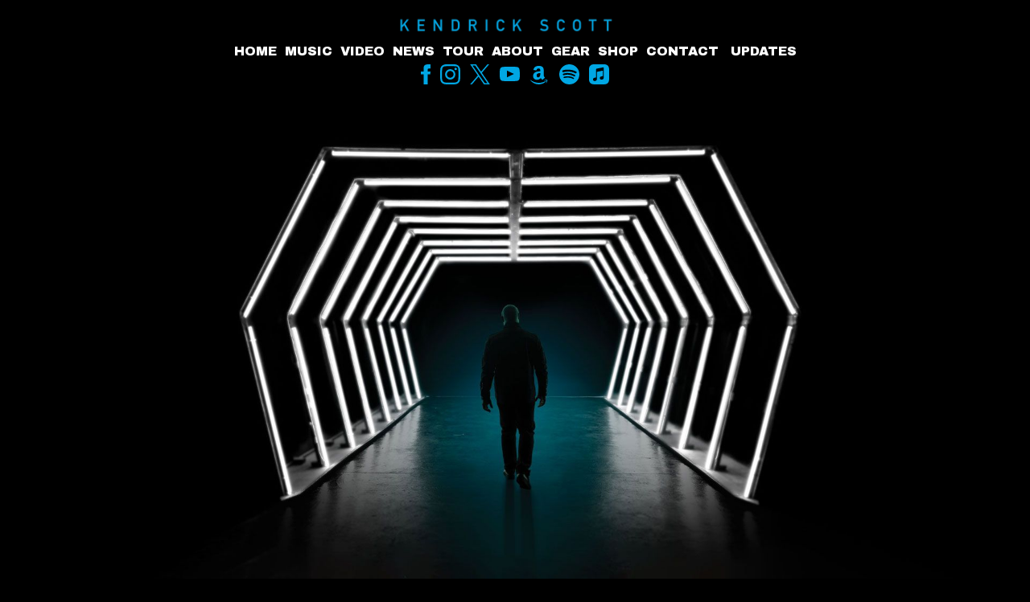

--- FILE ---
content_type: text/html; charset=UTF-8
request_url: https://www.kendrickscott.com/
body_size: 35353
content:
<!DOCTYPE html>
<html lang="en-US" class="no-js">
<head><link media="all" href="https://www.kendrickscott.com/wp-content/cache/autoptimize/984/css/autoptimize_c3417f2c9c59cd0c8910adff22663941.css" rel="stylesheet">
    <meta charset="UTF-8">
    <meta name="viewport" content="width=device-width, initial-scale=1">
 	<title>Home - Kendrick Scott</title>
    <link rel="profile" href="http://gmpg.org/xfn/11">
    <script type="application/javascript">
window.dataLayer = window.dataLayer || []
window.dataLayer.push({
    'waitForPageviewEvent': true,
    'platform': 'Grand Royal',
})
</script><!-- Google Tag Manager -->
<script>(function(w,d,s,l,i){w[l]=w[l]||[];w[l].push({'gtm.start':
new Date().getTime(),event:'gtm.js'});var f=d.getElementsByTagName(s)[0],
j=d.createElement(s),dl=l!='dataLayer'?'&l='+l:'';j.async=true;j.src=
'https://www.googletagmanager.com/gtm.js?id='+i+dl;f.parentNode.insertBefore(j,f);
})(window,document,'script','dataLayer','GTM-K42C4SF');</script>
<!-- End Google Tag Manager -->    <script type="text/javascript">window.PUSH_GLOBAL = {geo_ip_country: 'US', ip_lookup: 'varnish'};</script><meta name='robots' content='index, follow, max-image-preview:large, max-snippet:-1, max-video-preview:-1' />

	<!-- This site is optimized with the Yoast SEO plugin v23.7 - https://yoast.com/wordpress/plugins/seo/ -->
	<meta name="description" content="Official Site" />
	<link rel="canonical" href="https://www.kendrickscott.com/" />
	<meta property="og:locale" content="en_US" />
	<meta property="og:type" content="website" />
	<meta property="og:title" content="Home - Kendrick Scott" />
	<meta property="og:description" content="Official Site" />
	<meta property="og:url" content="https://www.kendrickscott.com/" />
	<meta property="og:site_name" content="Kendrick Scott" />
	<meta property="article:modified_time" content="2023-01-26T17:56:38+00:00" />
	<meta name="twitter:card" content="summary_large_image" />
	<script type="application/ld+json" class="yoast-schema-graph">{"@context":"https://schema.org","@graph":[{"@type":"WebPage","@id":"https://www.kendrickscott.com/","url":"https://www.kendrickscott.com/","name":"Home - Kendrick Scott","isPartOf":{"@id":"https://www.kendrickscott.com/#website"},"datePublished":"2019-03-19T18:23:22+00:00","dateModified":"2023-01-26T17:56:38+00:00","description":"Official Site","breadcrumb":{"@id":"https://www.kendrickscott.com/#breadcrumb"},"inLanguage":"en-US","potentialAction":[{"@type":"ReadAction","target":["https://www.kendrickscott.com/"]}]},{"@type":"BreadcrumbList","@id":"https://www.kendrickscott.com/#breadcrumb","itemListElement":[{"@type":"ListItem","position":1,"name":"Home"}]},{"@type":"WebSite","@id":"https://www.kendrickscott.com/#website","url":"https://www.kendrickscott.com/","name":"Kendrick Scott","description":"Official Site","potentialAction":[{"@type":"SearchAction","target":{"@type":"EntryPoint","urlTemplate":"https://www.kendrickscott.com/?s={search_term_string}"},"query-input":{"@type":"PropertyValueSpecification","valueRequired":true,"valueName":"search_term_string"}}],"inLanguage":"en-US"}]}</script>
	<!-- / Yoast SEO plugin. -->


<link rel='dns-prefetch' href='//s3.amazonaws.com' />
<link rel='dns-prefetch' href='//fonts.googleapis.com' />
<script type="text/javascript">
/* <![CDATA[ */
window._wpemojiSettings = {"baseUrl":"https:\/\/s.w.org\/images\/core\/emoji\/15.0.3\/72x72\/","ext":".png","svgUrl":"https:\/\/s.w.org\/images\/core\/emoji\/15.0.3\/svg\/","svgExt":".svg","source":{"concatemoji":"https:\/\/www.kendrickscott.com\/wp-includes\/js\/wp-emoji-release.min.js?ver=6.6.4"}};
/*! This file is auto-generated */
!function(i,n){var o,s,e;function c(e){try{var t={supportTests:e,timestamp:(new Date).valueOf()};sessionStorage.setItem(o,JSON.stringify(t))}catch(e){}}function p(e,t,n){e.clearRect(0,0,e.canvas.width,e.canvas.height),e.fillText(t,0,0);var t=new Uint32Array(e.getImageData(0,0,e.canvas.width,e.canvas.height).data),r=(e.clearRect(0,0,e.canvas.width,e.canvas.height),e.fillText(n,0,0),new Uint32Array(e.getImageData(0,0,e.canvas.width,e.canvas.height).data));return t.every(function(e,t){return e===r[t]})}function u(e,t,n){switch(t){case"flag":return n(e,"\ud83c\udff3\ufe0f\u200d\u26a7\ufe0f","\ud83c\udff3\ufe0f\u200b\u26a7\ufe0f")?!1:!n(e,"\ud83c\uddfa\ud83c\uddf3","\ud83c\uddfa\u200b\ud83c\uddf3")&&!n(e,"\ud83c\udff4\udb40\udc67\udb40\udc62\udb40\udc65\udb40\udc6e\udb40\udc67\udb40\udc7f","\ud83c\udff4\u200b\udb40\udc67\u200b\udb40\udc62\u200b\udb40\udc65\u200b\udb40\udc6e\u200b\udb40\udc67\u200b\udb40\udc7f");case"emoji":return!n(e,"\ud83d\udc26\u200d\u2b1b","\ud83d\udc26\u200b\u2b1b")}return!1}function f(e,t,n){var r="undefined"!=typeof WorkerGlobalScope&&self instanceof WorkerGlobalScope?new OffscreenCanvas(300,150):i.createElement("canvas"),a=r.getContext("2d",{willReadFrequently:!0}),o=(a.textBaseline="top",a.font="600 32px Arial",{});return e.forEach(function(e){o[e]=t(a,e,n)}),o}function t(e){var t=i.createElement("script");t.src=e,t.defer=!0,i.head.appendChild(t)}"undefined"!=typeof Promise&&(o="wpEmojiSettingsSupports",s=["flag","emoji"],n.supports={everything:!0,everythingExceptFlag:!0},e=new Promise(function(e){i.addEventListener("DOMContentLoaded",e,{once:!0})}),new Promise(function(t){var n=function(){try{var e=JSON.parse(sessionStorage.getItem(o));if("object"==typeof e&&"number"==typeof e.timestamp&&(new Date).valueOf()<e.timestamp+604800&&"object"==typeof e.supportTests)return e.supportTests}catch(e){}return null}();if(!n){if("undefined"!=typeof Worker&&"undefined"!=typeof OffscreenCanvas&&"undefined"!=typeof URL&&URL.createObjectURL&&"undefined"!=typeof Blob)try{var e="postMessage("+f.toString()+"("+[JSON.stringify(s),u.toString(),p.toString()].join(",")+"));",r=new Blob([e],{type:"text/javascript"}),a=new Worker(URL.createObjectURL(r),{name:"wpTestEmojiSupports"});return void(a.onmessage=function(e){c(n=e.data),a.terminate(),t(n)})}catch(e){}c(n=f(s,u,p))}t(n)}).then(function(e){for(var t in e)n.supports[t]=e[t],n.supports.everything=n.supports.everything&&n.supports[t],"flag"!==t&&(n.supports.everythingExceptFlag=n.supports.everythingExceptFlag&&n.supports[t]);n.supports.everythingExceptFlag=n.supports.everythingExceptFlag&&!n.supports.flag,n.DOMReady=!1,n.readyCallback=function(){n.DOMReady=!0}}).then(function(){return e}).then(function(){var e;n.supports.everything||(n.readyCallback(),(e=n.source||{}).concatemoji?t(e.concatemoji):e.wpemoji&&e.twemoji&&(t(e.twemoji),t(e.wpemoji)))}))}((window,document),window._wpemojiSettings);
/* ]]> */
</script>


<style id='wp-emoji-styles-inline-css' type='text/css'>

	img.wp-smiley, img.emoji {
		display: inline !important;
		border: none !important;
		box-shadow: none !important;
		height: 1em !important;
		width: 1em !important;
		margin: 0 0.07em !important;
		vertical-align: -0.1em !important;
		background: none !important;
		padding: 0 !important;
	}
</style>

<style id='classic-theme-styles-inline-css' type='text/css'>
/*! This file is auto-generated */
.wp-block-button__link{color:#fff;background-color:#32373c;border-radius:9999px;box-shadow:none;text-decoration:none;padding:calc(.667em + 2px) calc(1.333em + 2px);font-size:1.125em}.wp-block-file__button{background:#32373c;color:#fff;text-decoration:none}
</style>

<style id='global-styles-inline-css' type='text/css'>
body{--wp--preset--color--black: #000000;--wp--preset--color--cyan-bluish-gray: #abb8c3;--wp--preset--color--white: #ffffff;--wp--preset--color--pale-pink: #f78da7;--wp--preset--color--vivid-red: #cf2e2e;--wp--preset--color--luminous-vivid-orange: #ff6900;--wp--preset--color--luminous-vivid-amber: #fcb900;--wp--preset--color--light-green-cyan: #7bdcb5;--wp--preset--color--vivid-green-cyan: #00d084;--wp--preset--color--pale-cyan-blue: #8ed1fc;--wp--preset--color--vivid-cyan-blue: #0693e3;--wp--preset--color--vivid-purple: #9b51e0;--wp--preset--gradient--vivid-cyan-blue-to-vivid-purple: linear-gradient(135deg,rgba(6,147,227,1) 0%,rgb(155,81,224) 100%);--wp--preset--gradient--light-green-cyan-to-vivid-green-cyan: linear-gradient(135deg,rgb(122,220,180) 0%,rgb(0,208,130) 100%);--wp--preset--gradient--luminous-vivid-amber-to-luminous-vivid-orange: linear-gradient(135deg,rgba(252,185,0,1) 0%,rgba(255,105,0,1) 100%);--wp--preset--gradient--luminous-vivid-orange-to-vivid-red: linear-gradient(135deg,rgba(255,105,0,1) 0%,rgb(207,46,46) 100%);--wp--preset--gradient--very-light-gray-to-cyan-bluish-gray: linear-gradient(135deg,rgb(238,238,238) 0%,rgb(169,184,195) 100%);--wp--preset--gradient--cool-to-warm-spectrum: linear-gradient(135deg,rgb(74,234,220) 0%,rgb(151,120,209) 20%,rgb(207,42,186) 40%,rgb(238,44,130) 60%,rgb(251,105,98) 80%,rgb(254,248,76) 100%);--wp--preset--gradient--blush-light-purple: linear-gradient(135deg,rgb(255,206,236) 0%,rgb(152,150,240) 100%);--wp--preset--gradient--blush-bordeaux: linear-gradient(135deg,rgb(254,205,165) 0%,rgb(254,45,45) 50%,rgb(107,0,62) 100%);--wp--preset--gradient--luminous-dusk: linear-gradient(135deg,rgb(255,203,112) 0%,rgb(199,81,192) 50%,rgb(65,88,208) 100%);--wp--preset--gradient--pale-ocean: linear-gradient(135deg,rgb(255,245,203) 0%,rgb(182,227,212) 50%,rgb(51,167,181) 100%);--wp--preset--gradient--electric-grass: linear-gradient(135deg,rgb(202,248,128) 0%,rgb(113,206,126) 100%);--wp--preset--gradient--midnight: linear-gradient(135deg,rgb(2,3,129) 0%,rgb(40,116,252) 100%);--wp--preset--font-size--small: 13px;--wp--preset--font-size--medium: 20px;--wp--preset--font-size--large: 36px;--wp--preset--font-size--x-large: 42px;--wp--preset--spacing--20: 0.44rem;--wp--preset--spacing--30: 0.67rem;--wp--preset--spacing--40: 1rem;--wp--preset--spacing--50: 1.5rem;--wp--preset--spacing--60: 2.25rem;--wp--preset--spacing--70: 3.38rem;--wp--preset--spacing--80: 5.06rem;--wp--preset--shadow--natural: 6px 6px 9px rgba(0, 0, 0, 0.2);--wp--preset--shadow--deep: 12px 12px 50px rgba(0, 0, 0, 0.4);--wp--preset--shadow--sharp: 6px 6px 0px rgba(0, 0, 0, 0.2);--wp--preset--shadow--outlined: 6px 6px 0px -3px rgba(255, 255, 255, 1), 6px 6px rgba(0, 0, 0, 1);--wp--preset--shadow--crisp: 6px 6px 0px rgba(0, 0, 0, 1);}:where(.is-layout-flex){gap: 0.5em;}:where(.is-layout-grid){gap: 0.5em;}body .is-layout-flow > .alignleft{float: left;margin-inline-start: 0;margin-inline-end: 2em;}body .is-layout-flow > .alignright{float: right;margin-inline-start: 2em;margin-inline-end: 0;}body .is-layout-flow > .aligncenter{margin-left: auto !important;margin-right: auto !important;}body .is-layout-constrained > .alignleft{float: left;margin-inline-start: 0;margin-inline-end: 2em;}body .is-layout-constrained > .alignright{float: right;margin-inline-start: 2em;margin-inline-end: 0;}body .is-layout-constrained > .aligncenter{margin-left: auto !important;margin-right: auto !important;}body .is-layout-constrained > :where(:not(.alignleft):not(.alignright):not(.alignfull)){max-width: var(--wp--style--global--content-size);margin-left: auto !important;margin-right: auto !important;}body .is-layout-constrained > .alignwide{max-width: var(--wp--style--global--wide-size);}body .is-layout-flex{display: flex;}body .is-layout-flex{flex-wrap: wrap;align-items: center;}body .is-layout-flex > *{margin: 0;}body .is-layout-grid{display: grid;}body .is-layout-grid > *{margin: 0;}:where(.wp-block-columns.is-layout-flex){gap: 2em;}:where(.wp-block-columns.is-layout-grid){gap: 2em;}:where(.wp-block-post-template.is-layout-flex){gap: 1.25em;}:where(.wp-block-post-template.is-layout-grid){gap: 1.25em;}.has-black-color{color: var(--wp--preset--color--black) !important;}.has-cyan-bluish-gray-color{color: var(--wp--preset--color--cyan-bluish-gray) !important;}.has-white-color{color: var(--wp--preset--color--white) !important;}.has-pale-pink-color{color: var(--wp--preset--color--pale-pink) !important;}.has-vivid-red-color{color: var(--wp--preset--color--vivid-red) !important;}.has-luminous-vivid-orange-color{color: var(--wp--preset--color--luminous-vivid-orange) !important;}.has-luminous-vivid-amber-color{color: var(--wp--preset--color--luminous-vivid-amber) !important;}.has-light-green-cyan-color{color: var(--wp--preset--color--light-green-cyan) !important;}.has-vivid-green-cyan-color{color: var(--wp--preset--color--vivid-green-cyan) !important;}.has-pale-cyan-blue-color{color: var(--wp--preset--color--pale-cyan-blue) !important;}.has-vivid-cyan-blue-color{color: var(--wp--preset--color--vivid-cyan-blue) !important;}.has-vivid-purple-color{color: var(--wp--preset--color--vivid-purple) !important;}.has-black-background-color{background-color: var(--wp--preset--color--black) !important;}.has-cyan-bluish-gray-background-color{background-color: var(--wp--preset--color--cyan-bluish-gray) !important;}.has-white-background-color{background-color: var(--wp--preset--color--white) !important;}.has-pale-pink-background-color{background-color: var(--wp--preset--color--pale-pink) !important;}.has-vivid-red-background-color{background-color: var(--wp--preset--color--vivid-red) !important;}.has-luminous-vivid-orange-background-color{background-color: var(--wp--preset--color--luminous-vivid-orange) !important;}.has-luminous-vivid-amber-background-color{background-color: var(--wp--preset--color--luminous-vivid-amber) !important;}.has-light-green-cyan-background-color{background-color: var(--wp--preset--color--light-green-cyan) !important;}.has-vivid-green-cyan-background-color{background-color: var(--wp--preset--color--vivid-green-cyan) !important;}.has-pale-cyan-blue-background-color{background-color: var(--wp--preset--color--pale-cyan-blue) !important;}.has-vivid-cyan-blue-background-color{background-color: var(--wp--preset--color--vivid-cyan-blue) !important;}.has-vivid-purple-background-color{background-color: var(--wp--preset--color--vivid-purple) !important;}.has-black-border-color{border-color: var(--wp--preset--color--black) !important;}.has-cyan-bluish-gray-border-color{border-color: var(--wp--preset--color--cyan-bluish-gray) !important;}.has-white-border-color{border-color: var(--wp--preset--color--white) !important;}.has-pale-pink-border-color{border-color: var(--wp--preset--color--pale-pink) !important;}.has-vivid-red-border-color{border-color: var(--wp--preset--color--vivid-red) !important;}.has-luminous-vivid-orange-border-color{border-color: var(--wp--preset--color--luminous-vivid-orange) !important;}.has-luminous-vivid-amber-border-color{border-color: var(--wp--preset--color--luminous-vivid-amber) !important;}.has-light-green-cyan-border-color{border-color: var(--wp--preset--color--light-green-cyan) !important;}.has-vivid-green-cyan-border-color{border-color: var(--wp--preset--color--vivid-green-cyan) !important;}.has-pale-cyan-blue-border-color{border-color: var(--wp--preset--color--pale-cyan-blue) !important;}.has-vivid-cyan-blue-border-color{border-color: var(--wp--preset--color--vivid-cyan-blue) !important;}.has-vivid-purple-border-color{border-color: var(--wp--preset--color--vivid-purple) !important;}.has-vivid-cyan-blue-to-vivid-purple-gradient-background{background: var(--wp--preset--gradient--vivid-cyan-blue-to-vivid-purple) !important;}.has-light-green-cyan-to-vivid-green-cyan-gradient-background{background: var(--wp--preset--gradient--light-green-cyan-to-vivid-green-cyan) !important;}.has-luminous-vivid-amber-to-luminous-vivid-orange-gradient-background{background: var(--wp--preset--gradient--luminous-vivid-amber-to-luminous-vivid-orange) !important;}.has-luminous-vivid-orange-to-vivid-red-gradient-background{background: var(--wp--preset--gradient--luminous-vivid-orange-to-vivid-red) !important;}.has-very-light-gray-to-cyan-bluish-gray-gradient-background{background: var(--wp--preset--gradient--very-light-gray-to-cyan-bluish-gray) !important;}.has-cool-to-warm-spectrum-gradient-background{background: var(--wp--preset--gradient--cool-to-warm-spectrum) !important;}.has-blush-light-purple-gradient-background{background: var(--wp--preset--gradient--blush-light-purple) !important;}.has-blush-bordeaux-gradient-background{background: var(--wp--preset--gradient--blush-bordeaux) !important;}.has-luminous-dusk-gradient-background{background: var(--wp--preset--gradient--luminous-dusk) !important;}.has-pale-ocean-gradient-background{background: var(--wp--preset--gradient--pale-ocean) !important;}.has-electric-grass-gradient-background{background: var(--wp--preset--gradient--electric-grass) !important;}.has-midnight-gradient-background{background: var(--wp--preset--gradient--midnight) !important;}.has-small-font-size{font-size: var(--wp--preset--font-size--small) !important;}.has-medium-font-size{font-size: var(--wp--preset--font-size--medium) !important;}.has-large-font-size{font-size: var(--wp--preset--font-size--large) !important;}.has-x-large-font-size{font-size: var(--wp--preset--font-size--x-large) !important;}
:where(.wp-block-columns.is-layout-flex){gap: 2em;}:where(.wp-block-columns.is-layout-grid){gap: 2em;}
.wp-block-pullquote{font-size: 1.5em;line-height: 1.6;}
.wp-block-navigation a:where(:not(.wp-element-button)){color: inherit;}
:where(.wp-block-post-template.is-layout-flex){gap: 1.25em;}:where(.wp-block-post-template.is-layout-grid){gap: 1.25em;}
</style>

<style id='grGlobalMainStyles-inline-css' type='text/css'>

        @media only screen and (max-width: 56.25em) {
          .evidon-banner {
            display: -webkit-box !important;
            display: -webkit-flex !important;
            display: -moz-flex !important;
            display: -ms-flexbox !important;
            display: flex !important;
            -webkit-flex-wrap: wrap;
            -moz-flex-wrap: wrap;
            -ms-flex-wrap: wrap;
            flex-wrap: wrap;
            -webkit-box-pack: center;
            -ms-flex-pack: center;
            -webkit-justify-content: center;
            -moz-justify-content: center;
            justify-content: center; }
          .evidon-banner .evidon-banner-collapse-message {
              width: 100%; } }
        

            .evidon-notice-link {
                white-space: nowrap;
            }
            .evidon-consent-link {
                display: -webkit-box;
                display: -webkit-flex;
                display: -moz-flex;
                display: -ms-flexbox;
                display: flex;
                -webkit-box-align: center;
                -ms-flex-align: center;
                -webkit-align-items: center;
                -moz-align-items: center;
                align-items: center;
            }
            .evidon-notice-link a {
                font-size: 100% !important;
            }
        
</style>





















<link rel='stylesheet' id='google-font-Archivo-Black-css' href='https://fonts.googleapis.com/css?family=Archivo+Black%3A500&#038;ver=6.6.4' type='text/css' media='all' />
<link rel='stylesheet' id='google-font-Archivo-Black-normal-css' href='https://fonts.googleapis.com/css?family=Archivo+Black&#038;ver=6.6.4' type='text/css' media='all' />
<link rel='stylesheet' id='google-font-Roboto-css' href='https://fonts.googleapis.com/css?family=Roboto&#038;ver=6.6.4' type='text/css' media='all' />








<style id='wp-dynamic-css-grand-royal-layout-single-swish-frontend-skin-styles-inline-css' type='text/css'>
/* Site default font */
@font-face {
    font-family: Archivo Black;
    font-weight: 400;
    font-style: normal;
}
@font-face {
    font-family: Archivo Black;
    font-weight: 400;
    font-style: italic;
}
@font-face {
    font-family: Archivo Black;
    font-weight: 700;
    font-style: normal;
}
@font-face {
    font-family: Archivo Black;
    font-weight: 700;
    font-style: italic;
}
body {
    background-color: #000000;
    font-family: Archivo Black;
    font-weight: normal;
    text-transform: uppercase;
}


a {
    color: #ffffff;
    text-decoration: none;
}

.social-links button.ae-follow-spotify-button {
    background-color: #ffffff;
}

p {
    color: #ffffff;
}

a.slide-menu-toggle svg {
    fill: #ffffff;
}

.social-links li button.ae-follow-spotify-button {
    background-color: #ffffff;
}

.social-links .menu-social li a {
    color: #ffffff;
}

.social-links .menu-social li a,
.umggr-nav-mobile .social-menu-mobile li svg,
.social-links .menu-social li svg {
    color: #00a7e4;
    fill: #00a7e4;
}
.umggr-nav-mobile .social-menu-mobile li a:hover,
.social-links .menu-social li a:hover,
.social-links .menu-social li svg:hover {
    color: #ffffff;
    fill: #ffffff;
}
.social-links .menu-social li svg.h, .social-links li svg.h  {
    height: 25px;
    max-width: 25px;
}
.social-links .menu-social li.newsletter .newsletter-link-icon, .umggr-fixed-social-menu-container li.newsletter .newsletter-link-icon {
    height: 25px;
    font-size: 25px;
}
.social-links .menu-social li svg.w, .social-links li svg.w {
    width: 25px;
    max-height: 25px;
}
.social-links .menu-social li .icon.fa, .social-links li .icon.fa {
    font-size: 25px;
}
.social-links button.ae-follow-spotify-button {
    background-color: #ffffff;
    max-height: 25px;
}
.social-links li button.ae-follow-spotify-button {
    background-color: #00a7e4;
}
.social-links li button.ae-follow-spotify-button:hover {
    background-color: #ffffff;
}

.umggr-fixed-social-menu-container li,
.umggr-fixed-social-menu-container li a,
.umggr-fixed-social-menu-container li .icon {
    font-size: 25px;
}
.umggr-fixed-social-menu-container.umggr-fixed-social-menu-top-left .umggr-fixed-social-menu li.community .community-container a.community-members-phone-number,
.umggr-fixed-social-menu-container.umggr-fixed-social-menu-bottom-left .umggr-fixed-social-menu li.community .community-container a.community-members-phone-number,
.umggr-fixed-social-menu-container.umggr-fixed-social-menu-middle-left .umggr-fixed-social-menu li.community .community-container a.community-members-phone-number {
    left: 25px;
}
.umggr-fixed-social-menu-container.umggr-fixed-social-menu-top-right .umggr-fixed-social-menu li.community .community-container a.community-members-phone-number,
.umggr-fixed-social-menu-container.umggr-fixed-social-menu-bottom-right .umggr-fixed-social-menu li.community .community-container a.community-members-phone-number,
.umggr-fixed-social-menu-container.umggr-fixed-social-menu-middle-right .umggr-fixed-social-menu li.community .community-container a.community-members-phone-number {
    right: 25px;
}

.mute-unmute a {
    color: #ffffff;
}
.mute-unmute a:hover {
    color: #ffffff;
}

.umggr-newsletter-menu a {
    color: #b6062c;
}

.umggr-newsletter-menu a:hover {
    color: #000000;
}

#site-footer {
    background-color: rgba(0, 0, 0, 0);
    color: #ffffff;
}
/* #site-footer .evidon-notice-link ,
#site-footer .evidon-notice-link a, */
#site-footer a,
#site-footer a p {
    color: #ffffff;
}

/* #site-footer .evidon-notice-link a:hover, */
#site-footer a:hover,
#site-footer a:hover p {
    color: #ffffff;
}

#site-footer .footer-social-menu li a:hover{
    color: #ffffff;
    fill: #ffffff;
    transition: color 0.2s;
}

#site-footer .footer-social-menu li a{
    color: #00a7e4;
    fill: #00a7e4;
}

.uumggr-transcend-cookie-choices-footer-container:before {
    content: "/";
    padding: 0 5px;
    float: left;
}
.umggr-transcend-cookie-choices-footer{
    cursor: pointer;
    color: #ffffff;
}
.umggr-transcend-cookie-choices-footer:hover{
    color: #ffffff;
}

ul.site-nav li a {
    color: #ffffff;
}
ul.site-nav li a:hover {
    color: #ffffff;
}

/* This is likely obsolete */
body.autoscroll-disabled #main-menu-clone {
    background-color: #000000;
}

body #site-header {
    background-color: rgba(255,255,255,0);
}

body #site-header.offset-nav {
    background-color: #000000;
}

body #main-menu .menu-item a, body #main-menu .umggr-open-newsletter {
    color: #ffffff;
}
body #main-menu .menu-item a:hover, body #main-menu .umggr-open-newsletter:hover {
    color: #ffffff;
}
body #header-bar .mobile-menu-buttons a {
    color: #ffffff;
}
body #header-bar .mobile-menu-buttons a:hover {
    color: #ffffff;
}

#home-buttons a {

    -webkit-transition: all 333ms ease-in-out;
    -moz-transition: all 333ms ease-in-out;
    -o-transition: all 333ms ease-in-out;
    transition: all 333ms ease-in-out;

    border: 1px solid #ffffff;
    background-color: #ffffff;
    color: #000000;
}

#home-buttons a:hover {
    background-color: #000000;
    background-color: #000000;
    color: #ffffff;
    color: #000;
}

/*** SECTIONS ***/
.content-section {
    color: #ffffff;
    background-color: #000000;
}
/* Slider Music */
#music-section .c-slider_music__item {
    font-family: Archivo Black;
    font-weight: normal;
}
#music-section .c-slider .item-title .title,
#music-section .c-slider .slider__controls .slick__button {
    color: #ffffff;
}
/* Exhibition Viewtype */
.c-exhibition__item {
    font-family: Archivo Black;
    font-weight: normal;
}
.c-exhibition .item-title .title {
    color: #ffffff;
}

/* POPUP */
.fancybox-is-open .fancybox-bg {
    background-color: #000000;
    opacity: 0.85;
}
.fancybox-toolbar {
    margin: 25px;
    opacity: 1;
    visibility: visible;
}
.fancybox-toolbar button {
    background-color: #000000;
    color:#ffffff;
}

.fancybox-toolbar button:hover {
    background-color: #000000;
    color:#ffffff;
}

.fancybox-slide {
    background-color: #000000;
}

#umggr-nav-overlay {
    background-color: #000000;
    color:#ffffff;
    opacity: 0.9;
}

.umggr-modal {
    color: #ffffff;
    background-color:#000000;
    /*opacity: 0.9;*/
}
.umggr-modal .close-modal, .umggr-modal .splash-mute-unmute {
    background-color: #ffffff;
    color: #ffffff;
}
.umggr-modal .splash-mute-unmute a {
    color: #ffffff;
}

/* Newsletter */
.grand-royal-section-newsletter {
    color: #ffffff;
    background-color: #000000;
}
.grand-royal-section-newsletter a {
    color: #ffffff;
}
.grand-royal-section-newsletter a:hover {
    color: #bababa;
}

section.newsletter-section .newsletter-content a.newsletter-button {
    background-color: #b6062c;
    color: #FFFFFF;
}

section.newsletter-section .newsletter-content a.newsletter-button:hover {
    background-color: #000000;
    color: #b6062c;
}

/**DISCOGRAPHY**/
.discog-item .title, .discog-item .subtitle {
    color: #ffffff;
}
.discog-item .release-label.-below {
  background-color: #00a7e4;
}
.discog-item .download-links,
.c-slider_music .download-links {
    background-color: #00a7e4;
    border-top:1px solid #000;
}
.discog-item .download-links .links-contain,
.c-slider_music .download-links .links-contain {
    background-color: #ffffff;
}
.discog-item .download-links .links-contain a,
.c-slider_music .download-links .links-contain a {
    color: #ffffff;
}
.discog-item .download-links .open-links,
.c-slider_music .download-links .open-links {
    color: #ffffff;
}
.discog-item .download-links .links-contain li a .svg-icon svg,
.c-slider_music .download-links .links-contain li a .svg-icon svg {
  fill: #ffffff;
}

.c-slider_music .download-links .links-contain li:hover{
    background-color: #ffffff;
}

.umggr-swiper-html-content .release-title, .umggr-swiper-html-content .release-subtitle {
    background-color: #182b2f;
}
.umggr-swiper-container .umggr-swiper-button {
    color: #ffffff;
}
.umggr-swiper-container .umggr-swiper-button .fa-circle {
    color: #ffffff;
}
/* Music Release - Exhibition Viewtype */
.c-music-button {
    background-color: #ffffff;
}
.c-exhibition__music .item-buttons .c-music-button a, .c-exhibition .item-buttons .c-music-button svg {
    color: #ffffff;
    fill: #ffffff !important;
}
.c-exhibition__music .item-buttons .c-music-button a:hover, .c-exhibition .item-buttons .c-music-button svg:hover {
    color: #bababa;
    fill: #bababa !important;
}

/* TOUR */
.tour-table a {
	color: #ffffff;
}

.tour-table a:hover {
    color: #ffffff;
    opacity: 0.8;
}

.tour-table a.tour-btn {
	color: #ffffff;
}

.tour-table a.tour-btn:hover {
	color: #bababa;
}

.tour-table header {
	color: #ffffff;
}

.tour-load-more,
.tour-table .tour-btn-bar a {
    color: #ffffff;
}
.tour-table .tour-btn-bar a #bit-icon {
    fill: #ffffff;
}

/**NEWS**/
.news-item {
    color: #ffffff;
}
.news-item .news-item-date {
    color: #ffffff;
}
.news-item .more-news-link {
    color: #ffffff;
}
.news-item a {
    color: #ffffff;
}

/**VIDEO**/
.umg-gr-display-layout-slider #video-gallery .swiper-container .swiper-pagination .swiper-pagination-bullet {
	background-color: #ffffff;
}
/* Video - Exhibition Viewtype */
.c-exhibition__video .item-description .description {
    color: #ffffff;
}
.c-exhibition__video .item-description .description a {
    color: #ffffff;
}
.c-exhibition__video .item-description .description a:hover {
    color: #bababa;
}

/* Video Slider V2 */
.grand-royal-section-video .umg-gr-display-layout-slider-v2 .slider-gr .video-slider .slider-gr-slide .slide-v2-overlay .play-button-wrapper .play-button,
.grand-royal-section-video .umg-gr-display-layout-slider-v2 .slider-gr .video-slider .slider-gr-slide .play-button-wrapper .play-button {
    background-color: #ffffff;
    color: #ffffff;
}
.grand-royal-section-video .umg-gr-display-layout-slider-v2 .slider__controls .slick__button {
    color: #ffffff;
}

.grand-royal-section-video .umg-gr-display-layout-grid .isotope-gallery-item .slide-snippet h2,
.umg-gr-display-layout-grid .isotope-gallery-item .slide-snippet .yt-description,
.umg-gr-display-layout-grid .isotope-gallery-item .slide-snippet .yt-published {
    color: #ffffff;
}
/**PHOTOS**/
.photo-galleries-container .image-caption {
    font-family: Archivo Black;
    color: #ffffff;
    background-color: #000000;
}


/**HOME - CUSTOM HTML**/
.custom-html {
    color: #ffffff;
}
.custom-html p{
    border-bottom-color: #ffffff;
    color: #ffffff;
}
.custom-html a{
    color: #ffffff;
}

/* Evidon override styles */
#_evidon_banner{background:  !important ;}
#_evidon_banner #_evidon-message{color:  !important;}
#_evidon_banner #_evidon-message a{color:  !important;}
#_evidon_banner #_evidon-message a:hover{color:  !important;}
#_evidon_banner svg.evidon-banner-icon,
#_evidon_banner svg.evidon-banner-icon path{
    fill:  !important;
    color:  !important;
    stroke:  !important;
}
#_evidon_banner button {
    color:  !important;
    background:  !important;
}
#_evidon_banner button:hover { opacity: 0.9; }

/* Custom Header Styles */
.custom-header-font-family h1,
.custom-header-font-family > h2,
.custom-header-font-family > h3,
.custom-header-font-family h4,
.custom-header-font-family h5,
.custom-header-font-family h6,
.custom-header-font-family .c-artist-header .title,
.custom-header-font-family .c-artist-header .subtitle,
#release.custom-header-font-family h1
{
    font-family: 'Roboto';
}

.custom-header-font-weight h1,
.custom-header-font-weight > h2,
.custom-header-font-weight > h3,
.custom-header-font-weight h4,
.custom-header-font-weight h5,
.custom-header-font-weight h6,
.custom-header-font-weight .c-artist-header .title,
.custom-header-font-weight .c-artist-header .subtitle,
#release.custom-header-font-weight h1
{
    font-weight: normal;
}

.custom-header-font-style h1,
.custom-header-font-style > h2,
.custom-header-font-style > h3,
.custom-header-font-style h4,
.custom-header-font-style h5,
.custom-header-font-style h6,
.custom-header-font-style .c-artist-header .title,
.custom-header-font-style .c-artist-header .subtitle,
#release.custom-header-font-style h1
{
    font-style: normal;
}

.custom-header-font-size h1,
.custom-header-font-size .c-exhibition__video .item-title .title,
.custom-header-font-size .c-artist-header .title,
.custom-header-font-size #release h1
{
    font-size: ;
    line-height: 1.2;
}

.custom-header-font-size > h2,
.custom-header-font-size .c-artist-header .subtitle,
.custom-header-font-size .product-card__title,
.custom-header-font-size .slider-gr .slider-gr-title h2,
.custom-header-font-size .umg-component[data-component-type="product-list"] h2{
    font-size: calc( / 1.5);
    line-height: 1.2;
}

.custom-header-font-size > h3,
.custom-header-font-size #artists .slide-title h3{
    font-size: calc( / 1.75);
    line-height: 1.2;
}

.custom-header-font-size h4,
.custom-header-font-size h5,
.custom-header-font-size h6{
    font-size: 120%;
    line-height: 1.2;
}

/* Custom Caption Styles */
.custom-caption-font-family .discog-item .release-label h2.title,
.custom-caption-font-family .c-slider_music__inner .text__content h2.title,
.custom-caption-font-family .disco-tiled.isotope-gallery .release-title-overlay h2,
.custom-caption-font-family .umggr-disco-jukebox .umggr-swiper-slide .umggr-swiper-html-content .release-title h2,
.custom-caption-font-family .c-exhibition.c-exhibition__music h3.title,
.custom-caption-font-family .c-exhibition.c-exhibition__music-section h3.title,
.custom-caption-font-family .umg-gr-display-layout-slick .video-slider .slide-content h2.caption,
.custom-caption-font-family .umg-gr-display-layout-slider-v2 .video-slider .video__content h2.caption,
.custom-caption-font-family .umg-gr-display-layout-grid .isotope-gallery-item .slide-snippet h2.caption,
.custom-caption-font-family .umg-gr-display-layout-grid .isotope-gallery-item .slide-image h2.caption,
.custom-caption-font-family .c-exhibition__video .item-title .title,
.custom-caption-font-family .umg-gr-display-layout-slider #video-gallery h2,
.custom-caption-font-family .news-tiled .slide-snippet h2,
.custom-caption-font-family #artists .slide-title h3,
.custom-caption-font-family .section__inner h2,
.custom-caption-font-family .photo-galleries-container .slider-gr .slider-gr-title h2,
.custom-caption-font-family .section__inner h2
{
    font-family: 'Roboto';
}

.custom-caption-font-weight .discog-item .release-label h2.title,
.custom-caption-font-weight .c-slider_music__inner .text__content h2.title,
.custom-caption-font-weight .disco-tiled.isotope-gallery .release-title-overlay h2,
.custom-caption-font-weight .umggr-disco-jukebox .umggr-swiper-slide .umggr-swiper-html-content .release-title h2,
.custom-caption-font-weight .c-exhibition.c-exhibition__music h3.title,
.custom-caption-font-weight .c-exhibition.c-exhibition__music-section h3.title,
.custom-caption-font-weight .umg-gr-display-layout-slick .video-slider .slide-content h2.caption,
.custom-caption-font-weight .umg-gr-display-layout-slider-v2 .video-slider .video__content h2.caption,
.custom-caption-font-weight .umg-gr-display-layout-grid .isotope-gallery-item .slide-snippet h2.caption,
.custom-caption-font-weight .umg-gr-display-layout-grid .isotope-gallery-item .slide-image h2.caption,
.custom-caption-font-weight .c-exhibition__video .item-title .title,
.custom-caption-font-weight .umg-gr-display-layout-slider #video-gallery h2,
.custom-caption-font-weight .news-tiled .slide-snippet h2,
.custom-caption-font-weight #artists .slide-title h3,
.custom-caption-font-weight .section__inner h2,
.custom-caption-font-weight .photo-galleries-container .slider-gr .slider-gr-title h2,
.custom-caption-font-weight .section__inner h2
{
    font-weight: normal;
}

.custom-caption-font-style .discog-item .release-label h2.title,
.custom-caption-font-style .c-slider_music__inner .text__content h2.title,
.custom-caption-font-style .disco-tiled.isotope-gallery .release-title-overlay h2,
.custom-caption-font-style .umggr-disco-jukebox .umggr-swiper-slide .umggr-swiper-html-content .release-title h2,
.custom-caption-font-style .c-exhibition.c-exhibition__music h3.title,
.custom-caption-font-style .c-exhibition.c-exhibition__music-section h3.title,
.custom-caption-font-style .umg-gr-display-layout-slick .video-slider .slide-content h2.caption,
.custom-caption-font-style .umg-gr-display-layout-slider-v2 .video-slider .video__content h2.caption,
.custom-caption-font-style .umg-gr-display-layout-grid .isotope-gallery-item .slide-snippet h2.caption,
.custom-caption-font-style .umg-gr-display-layout-grid .isotope-gallery-item .slide-image h2.caption,
.custom-caption-font-style .c-exhibition__video .item-title .title,
.custom-caption-font-style .umg-gr-display-layout-slider #video-gallery h2,
.custom-caption-font-style .news-tiled .slide-snippet h2,
.custom-caption-font-style #artists .slide-title h3,
.custom-caption-font-style .section__inner h2,
.custom-caption-font-style .photo-galleries-container .slider-gr .slider-gr-title h2,
.custom-caption-font-style .section__inner h2
{
    font-style: normal;
}

.custom-caption-font-size .discog-item .release-label h2.title,
.custom-caption-font-size .c-slider_music__inner .text__content h2.title,
.custom-caption-font-size .disco-tiled.isotope-gallery .release-title-overlay h2,
.custom-caption-font-size .umggr-disco-jukebox .umggr-swiper-slide .umggr-swiper-html-content .release-title h2,
.custom-caption-font-size .c-exhibition.c-exhibition__music h3.title,
.custom-caption-font-size .c-exhibition.c-exhibition__music-section h3.title,
.custom-caption-font-size .umg-gr-display-layout-slick .video-slider .slide-content h2.caption,
.custom-caption-font-size .umg-gr-display-layout-slider-v2 .video-slider .video__content h2.caption,
.custom-caption-font-size .umg-gr-display-layout-grid .isotope-gallery-item .slide-snippet h2.caption,
.custom-caption-font-size .umg-gr-display-layout-grid .isotope-gallery-item .slide-image h2.caption,
.custom-caption-font-size .c-exhibition__video .item-title .title,
.custom-caption-font-size .umg-gr-display-layout-slider #video-gallery h2,
.custom-caption-font-size .news-tiled .slide-snippet h2,
.custom-caption-font-size #artists .slide-title h3,
.custom-caption-font-size .section__inner h2,
.custom-caption-font-size .photo-galleries-container .slider-gr .slider-gr-title h2,
.custom-caption-font-size .section__inner h2
{
    font-size: ;
    line-height: 1.2;
}

/* Custom Button Styles */
.custom-button-font-family .news-tiled a.news-load-more,
.custom-button-font-family .page-navigation.button .a-button,
.custom-button-font-family .ae-cform-container input[type="submit"],
.custom-button-font-family .a-button,
#release.custom-button-font-family .page-navigation.button .a-button,
.custom-button-font-family .store-container .section-footer__button-underlay .button .button__label,
.custom-button-font-family .store-contain .section-footer__button-underlay .button .button__label,
.custom-button-font-family a.track-link,
.custom-button-font-family a.my-city-link,
.custom-button-font-family a.tour-btn
{
    font-family: 'Roboto';
}

.custom-button-font-family .cart-footer__checkout span.button__label{
    font-family: 'Roboto';
    display: inline-block;
}

.custom-button-font-weight .news-tiled a.news-load-more,
.custom-button-font-weight .page-navigation.button .a-button,
.custom-button-font-weight .ae-cform-container input[type="submit"],
.custom-button-font-weight .a-button,
#release.custom-button-font-weight .page-navigation.button .a-button,
.custom-button-font-weight .store-container .section-footer__button-underlay .button .button__label,
.custom-button-font-weight .store-contain .section-footer__button-underlay .button .button__label,
.custom-button-font-weight .cart-footer__checkout span.button__label,
.custom-button-font-weight a.track-link,
.custom-button-font-weight a.my-city-link,
.custom-button-font-weight a.tour-btn
{
    font-weight: normal;
}

.custom-button-font-style .news-tiled a.news-load-more,
.custom-button-font-style .page-navigation.button .a-button,
.custom-button-font-style .ae-cform-container input[type="submit"],
.custom-button-font-style .a-button,
#release.custom-button-font-style .page-navigation.button .a-button,
.custom-button-font-style .store-container .section-footer__button-underlay .button .button__label,
.custom-button-font-style .store-contain .section-footer__button-underlay .button .button__label,
.custom-button-font-style .cart-footer__checkout span.button__label,
.custom-button-font-style a.track-link,
.custom-button-font-style a.my-city-link,
.custom-button-font-style a.tour-btn
{
    font-style: normal;
}

.custom-button-font-size .news-tiled a.news-load-more,
.custom-button-font-size .page-navigation.button .a-button,
.custom-button-font-size .ae-cform-container input[type="submit"],
.custom-button-font-size .a-button,
#release.custom-button-font-size .page-navigation.button .a-button,
.custom-button-font-size .store-container .section-footer__button-underlay .button .button__label,
.custom-button-font-size .store-contain .section-footer__button-underlay .button .button__label,
.custom-button-font-size .cart-footer__checkout span.button__label,
.custom-button-font-size a.track-link,
.custom-button-font-size a.my-city-link,
.custom-button-font-size a.tour-btn
{
    font-size: ;
    line-height: 1.8;
}

</style>
<style id='wp-dynamic-css-grand-royal-layout-simple-frontend-skin-styles-video___p14-inline-css' type='text/css'>
.grand-royal-section-video.umggr-page14  {
    font-family: Archivo Black;
    font-weight: normal;
    color: #ffffff;
    background-color: #000000;
    background-image: ;
    background-position: center;
    background-size: cover;
    background-repeat: no-repeat;
}
.umggr-page14 .umg-gr-display-layout-slider #video-gallery .swiper-container .swiper-pagination .swiper-pagination-bullet {
	background-color: #ffffff;
}
@media only screen and (max-width: 800px) {
    .grand-royal-section-video.umggr-page14  {
        background-image: ;
        background-position: center;
        background-size: cover;
    }
}
/* Exhibition Viewtype */
.umggr-page14 .c-exhibition__item {
    background-color: #b6062c;
    font-family: Archivo Black;
    font-weight: normal;
}
.umggr-page14 .c-exhibition__video .item-title .title,  .umggr-page14 .c-exhibition__video .item-date {
    color: #ffffff;
}
.umggr-page14 .c-exhibition__video .item-description .description, .umggr-page14 .c-exhibition__video .item-description .description p {
    color: #ffffff;
}
.umggr-page14 .c-exhibition__video .item-description .description a {
    color: #ffffff;
}
.umggr-page14 .c-exhibition__video .item-description .description a:hover {
    color: #b6062c;
}

/* Video Slider V2 */
.umggr-page14.grand-royal-section-video .umg-gr-display-layout-slider-v2 .slider-gr .video-slider .slider-gr-slide .slide-v2-overlay .play-button-wrapper .play-button,
.umggr-page14.grand-royal-section-video .umg-gr-display-layout-slider-v2 .slider-gr .video-slider .slider-gr-slide .play-button-wrapper .play-button {
    background-color: #ffffff;
    color: #b6062c;
}
.umggr-page14.grand-royal-section-video .umg-gr-display-layout-slider-v2 .slider__controls .slick__button,
.umggr-page14.grand-royal-section-video .umg-gr-display-layout-slider-v2 .slider-gr .video-slider .slider-gr-slide .slide-v2-overlay h2.caption {
    color: #ffffff;
}

.umggr-page14  .umg-gr-display-layout-grid .isotope-gallery-item .slide-snippet h2,
.umg-gr-display-layout-grid .isotope-gallery-item .slide-snippet .yt-description,
.umg-gr-display-layout-grid .isotope-gallery-item .slide-snippet .yt-published {
    color: #ffffff;
}

/* Custom Header Styles */
.umggr-page14.custom-section-header-font-family h1,
.umggr-page14.custom-section-header-font-family > h2,
.umggr-page14.custom-section-header-font-family > h3
{
    font-family: 'Roboto';
}

.umggr-page14.custom-section-header-font-weight h1,
.umggr-page14.custom-section-header-font-weight > h2,
.umggr-page14.custom-section-header-font-weight > h3
{
    font-weight: normal;
}

.umggr-page14 .custom-section-header-font-style h1,
.umggr-page14 .custom-section-header-font-style > h2,
.umggr-page14 .custom-section-header-font-style > h3
{
    font-style: normal;
}

.umggr-page14.custom-section-header-font-size h1
{
    font-size: ;
    line-height: 1.2;
}

.umggr-page14.custom-section-header-font-size > h2
{
    font-size: calc( / 1.5);
    line-height: 1.2;
}

.umggr-page14.custom-section-header-font-size > h3{
    font-size: calc( / 1.75);
    line-height: 1.2;
}

.umggr-page14.custom-section-header-font-size h4,
.umggr-page14.custom-section-header-font-size h5,
.umggr-page14.custom-section-header-font-size h6{
    font-size: 120%;
    line-height: 1.2;
}

/* Custom Caption Styles */
.umggr-page14.custom-section-caption-font-family .umg-gr-display-layout-slick .video-slider .slide-content h2.caption,
.umggr-page14.custom-section-caption-font-family .umg-gr-display-layout-slider-v2 .video-slider .video__content h2.caption,
.umggr-page14.custom-section-caption-font-family .umg-gr-display-layout-grid .isotope-gallery-item .slide-snippet h2.caption,
.umggr-page14.custom-section-caption-font-family .umg-gr-display-layout-grid .isotope-gallery-item .slide-image h2.caption,
.umggr-page14.custom-section-caption-font-family .c-exhibition__video .item-title .title,
.umggr-page14.custom-section-caption-font-family .umg-gr-display-layout-slider #video-gallery h2,
.umggr-page14.custom-section-caption-font-family .umg-gr-display-layout-slider-v2 .slider-gr .video-slider .slider-gr-slide .video__content h2.caption,
.umggr-page14.custom-section-caption-font-family .umg-gr-display-layout-slider.caption-over-thumb #video-gallery .video-item h2
{
    font-family: 'Roboto';
}

.umggr-page14.custom-section-caption-font-weight .umg-gr-display-layout-slick .video-slider .slide-content h2.caption,
.umggr-page14.custom-section-caption-font-weight .umg-gr-display-layout-slider-v2 .video-slider .video__content h2.caption,
.umggr-page14.custom-section-caption-font-weight .umg-gr-display-layout-grid .isotope-gallery-item .slide-snippet h2.caption,
.umggr-page14.custom-section-caption-font-weight .umg-gr-display-layout-grid .isotope-gallery-item .slide-image h2.caption,
.umggr-page14.custom-section-caption-font-weight .c-exhibition__video .item-title .title,
.umggr-page14.custom-section-caption-font-weight .umg-gr-display-layout-slider #video-gallery h2,
.umggr-page14.custom-section-caption-font-weight .umg-gr-display-layout-slider-v2 .slider-gr .video-slider .slider-gr-slide .video__content h2.caption,
.umggr-page14.custom-section-caption-font-weight .umg-gr-display-layout-slider.caption-over-thumb #video-gallery .video-item h2
{
    font-weight: normal;
}

.umggr-page14.custom-section-caption-font-style .umg-gr-display-layout-slick .video-slider .slide-content h2.caption,
.umggr-page14.custom-section-caption-font-style .umg-gr-display-layout-slider-v2 .video-slider .video__content h2.caption,
.umggr-page14.custom-section-caption-font-style .umg-gr-display-layout-grid .isotope-gallery-item .slide-snippet h2.caption,
.umggr-page14.custom-section-caption-font-style .umg-gr-display-layout-grid .isotope-gallery-item .slide-image h2.caption,
.umggr-page14.custom-section-caption-font-style .c-exhibition__video .item-title .title,
.umggr-page14.custom-section-caption-font-style .umg-gr-display-layout-slider #video-gallery h2,
.umggr-page14.custom-section-caption-font-style .umg-gr-display-layout-slider-v2 .slider-gr .video-slider .slider-gr-slide .video__content h2.caption,
.umggr-page14.custom-section-caption-font-style .umg-gr-display-layout-slider.caption-over-thumb #video-gallery .video-item h2
{
    font-style: normal;
}

.umggr-page14.custom-section-caption-font-size .umg-gr-display-layout-slick .video-slider .slide-content h2.caption,
.umggr-page14.custom-section-caption-font-size .umg-gr-display-layout-slider-v2 .video-slider .video__content h2.caption,
.umggr-page14.custom-section-caption-font-size .umg-gr-display-layout-grid .isotope-gallery-item .slide-snippet h2.caption,
.umggr-page14.custom-section-caption-font-size .umg-gr-display-layout-grid .isotope-gallery-item .slide-image h2.caption,
.umggr-page14.custom-section-caption-font-size .c-exhibition__video .item-title .title,
.umggr-page14.custom-section-caption-font-size .umg-gr-display-layout-slider #video-gallery h2,
.umggr-page14.custom-section-caption-font-size .umg-gr-display-layout-slider-v2 .slider-gr .video-slider .slider-gr-slide .video__content h2.caption,
.umggr-page14.custom-section-caption-font-size .umg-gr-display-layout-slider.caption-over-thumb #video-gallery .video-item h2
{
    font-size: ;
    line-height: 1.2;
}
</style>
<style id='wp-dynamic-css-grand-royal-layout-simple-frontend-skin-styles-tour___p20-inline-css' type='text/css'>
.umggr-page20#tour-section {
    font-family: Archivo Black;
    font-weight: normal;
	background-color: #000000;
	color: #ffffff;
	background-image: ;
	background-position: center center;
	background-size: cover;
}

.umggr-page20#tour-section span {
	border-color: #ffffff;
}

.umggr-page20  .tour-table a {
	color: #ffffff;
}
.tour-load-more,
.umggr-page20  .tour-table a.tour-btn {
	color: #ffffff;
}

.umggr-page20  .tour-table a.tour-btn:hover {
	color: #c12851;
}

.umggr-page20  .tour-table header {
	color: #ffffff;
}
@media only screen and (max-width: 800px) {
	.umggr-page20#tour-section {
		background-image: ;
	}
}

/* Custom Header Styles */
.umggr-page20.custom-section-header-font-family h1,
.umggr-page20.custom-section-header-font-family h2,
.umggr-page20.custom-section-header-font-family h3
{
    font-family: 'Roboto'
}

.umggr-page20.custom-section-header-font-weight h1,
.umggr-page20.custom-section-header-font-weight h2,
.umggr-page20.custom-section-header-font-weight h3
{
    font-weight: normal;
}

.umggr-page20.custom-section-header-font-style h1,
.umggr-page20.custom-section-header-font-style h2,
.umggr-page20.custom-section-header-font-style h3
{
    font-style: normal;
}

.umggr-page20.custom-section-header-font-size h1
{
    font-size: ;
    line-height: 1.2;
}

.umggr-page20.custom-section-header-font-size h2{
    font-size: calc( / 1.5);
    line-height: 1.2;
}

.umggr-page20.custom-section-header-font-size h3{
    font-size: calc( / 1.75);
    line-height: 1.2;
}

.umggr-page20.custom-section-header-font-size h4,
.umggr-page20.custom-section-header-font-size h5,
.umggr-page20.custom-section-header-font-size h6{
    font-size: 120%;
    line-height: 1.2;
}

/* Custom Button Styles */
.umggr-page20.custom-section-button-font-family a.track-link,
.umggr-page20.custom-section-button-font-family a.my-city-link,
.umggr-page20.custom-section-button-font-family a.tour-btn
{
    font-family: 'Roboto'
}

.umggr-page20.custom-section-button-font-weight a.track-link,
.umggr-page20.custom-section-button-font-weight a.my-city-link,
.umggr-page20.custom-section-button-font-weight a.tour-btn
{
    font-weight: normal;
}

.umggr-page20.custom-section-button-font-style a.track-link,
.umggr-page20.custom-section-button-font-style a.my-city-link,
.umggr-page20.custom-section-button-font-style a.tour-btn
{
    font-style: normal;
}

.umggr-page20.custom-section-button-font-size a.track-link,
.umggr-page20.custom-section-button-font-size a.my-city-link,
.umggr-page20.custom-section-button-font-size a.tour-btn
{
    font-size: ;
    line-height: 1.8;
}
</style>
<style id='wp-dynamic-css-grand-royal-layout-simple-frontend-skin-styles-htmlPage___p100-inline-css' type='text/css'>
.grand-royal-section-htmlPage.umggr-page100 {
    font-family: Archivo Black;
    font-weight: 500;
    color: #ffffff;
    background-color: #000000;
    background-image: ;
    background-position: center;
    background-size: cover;
    background-repeat: no-repeat;
}
.grand-royal-section-htmlPage.umggr-page100 a {
    color: #ffffff;
}
@media only screen and (max-width: 800px) {
    .grand-royal-section-htmlPage.umggr-page100 {
        background-image: ;
        background-position: center;
        background-size: cover;
    }
}

/* Custom Header Styles */
.umggr-page100.custom-section-header-font-family h1,
.umggr-page100.custom-section-header-font-family h2,
.umggr-page100.custom-section-header-font-family h3
{
    font-family: 'Roboto'
}

.umggr-page100.custom-section-header-font-weight h1,
.umggr-page100.custom-section-header-font-weight h2,
.umggr-page100.custom-section-header-font-weight h3
{
    font-weight: normal;
}

.umggr-page100.custom-section-header-font-style h1,
.umggr-page100.custom-section-header-font-style h2,
.umggr-page100.custom-section-header-font-style h3
{
    font-style: normal;
}

.umggr-page100.custom-section-header-font-size h1
{
    font-size: ;
    line-height: 1.2;
}

.umggr-page100.custom-section-header-font-size h2{
    font-size: calc( / 1.5);
    line-height: 1.2;
}

.umggr-page100.custom-section-header-font-size h3{
    font-size: calc( / 1.75);
    line-height: 1.2;
}

.umggr-page100.custom-section-header-font-size h4,
.umggr-page100.custom-section-header-font-size h5,
.umggr-page100.custom-section-header-font-size h6{
    font-size: 120%;
    line-height: 1.2;
}

</style>
<script type="text/javascript" src="https://www.kendrickscott.com/wp-includes/js/jquery/jquery.min.js?ver=3.7.1" id="jquery-core-js"></script>
<script type="text/javascript" src="https://www.kendrickscott.com/wp-includes/js/jquery/jquery-migrate.min.js?ver=3.4.1" id="jquery-migrate-js"></script>



<script type="text/javascript" id="push-global-autocolor-js-extra">
/* <![CDATA[ */
var PUSH_AUTOCOLOR = {"elementSelectors":["#_evidon-collapse-message","#_evidon-decline-button","#_evidon-accept-button","#_evidon-option-button","#_evidon-message","#_evidon-message a"]};
/* ]]> */
</script>



<script type="text/javascript" id="umggr-deeplink-js-extra">
/* <![CDATA[ */
var UMGGR_Deeplink_Module = [];
/* ]]> */
</script>

<script type="text/javascript" id="umggr-cookie-positioner-js-extra">
/* <![CDATA[ */
var UMGGR_Cookie_Positioner_Module = [];
/* ]]> */
</script>



<script type="text/javascript" id="umggr-modal-js-js-extra">
/* <![CDATA[ */
var UMGGR_Splash_Shortcode = {"is_home":"1","disable_cookies":"1","autoplay_setting":"null","video_format":"youtube"};
/* ]]> */
</script>










<script type="text/javascript" id="ae-wp-frontend-js-extra">
/* <![CDATA[ */
var intlTelInputData = {"smsCountries":{"1":[]}};
/* ]]> */
</script>

<script type="text/javascript" id="ae-wp-js-js-extra">
/* <![CDATA[ */
var AEJSWP = {"plugin_version":"2.14.37","ajaxurl":"https:\/\/www.kendrickscott.com\/wp-admin\/admin-ajax.php","ajax_action_login":"ae_social_signin_user_login_ajax","redirect_action_login":"ae_social_signin_user_login_redirect","ajax_action_get_logout_url":"ae_social_signin_get_logout_url_ajax","ajax_action_send_user_optins":"ae_social_signin_send_user_optins","ajax_action_user_check_captcha":"ae_social_signin_user_check_captcha","login_status_messages":["fail","WordPress user created & logged-in","WordPress user found & logged-in","WordPress user found, but not logged-in (logged-in session disabled)","WordPress user created, but not logged-in (logged-in session disabled)","WordPress user record creation disabled"],"login_fail_status_messages":["","Unspecified error","No access token","AE API error","Missing miniumum required fields (AEUserID, Username or Email)","More than 1 WordPress user record with this AE_User_ID! Doing nothing - contact an admin!","Cannot create the WordPress user account - you have not been signed-in.<br\/><br\/>This can occur if you have another Admin user account on this WordPress install with the same email or username.<br\/><br\/>Please signup with a different email and\/or username.","A WordPress user is already logged in, please log-out first","Email not yet verified"],"ae_js_path":"https:\/\/umg.theappreciationengine.com\/w-v1.8\/js\/4","debug":"","flow_type":"detect","extra_fields_screen":"after","extra_fields":{"email":{"required":true,"label":"email"},"username":{"required":true,"label":"username"},"password":{"label":"password"},"postcode":{"required":false,"label":"zip or postal code"}},"minimum_age":"","analytics_tracking_delegate":"trackingDelegate.AEConnect","services":"facebook,twitter,youtube,spotify,tumblr","flow_css":"https:\/\/s3.amazonaws.com\/umg-ae-static-assets\/umg-ae-wp-global-default.css","verify_email":"","flow_text":{"login_header":"Sign in with your social network account","register_header":"Sign in with your social network account","error_header":"Sorry, there seems to be a problem","add_info_header":"Additional Information","add_info_button":"Submit","forgot_password_link":"Forgot password?","recover_password_link":"Recover Password","have_account_link":"Already have an account?","need_help_link":"need help?","create_account_link":"create an account","verify_email_header":"Verify Email","verify_email_sent":"A verification email will be sent to","verify_email_instructions":"Please click the link in the email to confirm your address and continue.","verify_email_success_button":"OK","verify_email_retry_button":"Retry","verify_email_success_header":"Success.","verify_email_success_message":"Your email was successfully verified.","verify_email_error_header":"Sorry.","verify_email_error_message":"That is not a valid activation url, or the url has expired. Please double check your email, or trigger a new activation email.","reset_pw_header":"Reset Password","reset_pw_sent":"A verification email will be sent to","reset_pw_instructions":"Please click the link in the email to confirm your address and reset your password.","reset_pw_button":"Submit","reset_pw_confirm_header":"Reset Password - Confirm","reset_pw_confirm_instructions":"Please enter a new password...","reset_pw_confirm_button":"Confirm","reset_pw_done_header":"Reset Password - Done!","reset_pw_done_message":"Your password has been reset.","reset_pw_done_button":"OK"},"no_email":"","hide_email_form":"","social_first":"1","ae_logout_url":"https:\/\/umg.theappreciationengine.com\/brand\/umg\/logout?auth_method=direct&return_url=https%3A%2F%2Fwww.kendrickscott.com","ae_logout_url_bare":"https:\/\/umg.theappreciationengine.com\/brand\/umg\/logout?auth_method=direct","wp_logout_url":"https:\/\/umg.theappreciationengine.com\/brand\/umg\/logout?auth_method=direct&return_url=https:\/\/www.kendrickscott.com\/wp-login.php?action=logout&redirect_to=https%3A%2F%2Fwww.kendrickscott.com&_wpnonce=2795f7efa5","return_url":"https:\/\/www.kendrickscott.com\/wp-admin\/admin-ajax.php?action=ae_social_signin_user_login_redirect&return_url=https%3A%2F%2Fwww.kendrickscott.com","login_redirect_url":"","user_logged_in":"","email_format":{"background_color":"","font_size":"14","font_family":"arial","font_color":"#000000","show_header":"1","header_background_color":"#474747","header_font_color":"","image_url":"https:\/\/s3.amazonaws.com\/umg-ae-static-assets\/1x1px.gif","reset_pw_email_subject":"Password Reset Request for www.kendrickscott.com","reset_pw_email_message":"We have received a password reset request for this e-mail address to login to the above site.  Click the following link to authorise and receive your new password. <br><br>  For help please contact info@umusic.com <br><br> Privacy Policy: https:\/\/privacypolicy.umusic.com\/privacy.html","reset_pw_email_link":"Reset Password","verify_email_subject":"Verify  Email Request for www.kendrickscott.com","verify_email_message":"Click the link below to verify that you used this email address to login or register. <br><br> We need your verification to ensure that no-one is using your email address without your permission. <br><br> You will not be sent any marketing unless you opt in to do so","verify_email_link":"Verify Email","show_footer":"1","footer_background_color":"#474747","footer_font_color":"","logo_img_url":"https:\/\/s3.amazonaws.com\/umg-ae-static-assets\/umg-logo.jpg","logo_link":"","copyright":"Universal Music Group"},"sso_type":"disabled","validation_target":"","ajax_login":"","ajax_update_class":"ae-wp-ajax-update","disable_logged_in_session":"","disable_wp_user_record":"","logged_in_salutation":"Welcome, {USERNAME}","auth_connected":"","widget_cta":"Sign In","profile_link":"","profile_link_url":"","logout_link":"Sign Out","extra_info":{"global":{"bottom":{"text":"<a href=\"https:\/\/privacypolicy.umusic.com\" target=\"_blank\">Privacy Policy<\/a> | <a href=\"https:\/\/privacypolicy.umusic.com\/terms\" target=\"_blank\">Terms & Conditions<\/a>"}}},"date_format":"MM-DD-YYYY","aejsready_handlers":[],"mailingListFormCompletedCallbacks":[],"event_waiters":{},"data_filters":{},"custom_forms":{"1":{"id":1,"type_id":"2","page_url":"","modal_display":"1","modal_display_cta":"UPDATES","recaptcha_key":"","block_signup_submit":"2","block_login_redirect":false,"signin_options":[{"id":6,"ae-slug":"Spotify","ae-service":"spotify","label":"Spotify","enabled":true},{"id":0,"ae-slug":"Facebook","ae-service":"facebook","label":"Facebook","enabled":true},{"id":99,"ae-slug":"","ae-service":"","label":"Email","enabled":true}],"expanded_email":"0","opt_ins":{"1":{"id":1,"optin-type":"email","label":"Kendrick Scott","casl_label":"Kendrick Scott","pre_checked":true},"2":{"id":2,"optin-type":"email","label":"Blue Note","casl_label":"Blue Note","pre_checked":false}},"opt_ins_position":"above","opt_ins_email_label":"Sign up to receive email updates and offers from:","opt_ins_sms_label":"Sign up to receive sms updates and offers from:","opt_ins_terms":"<div id=\"terms\" style=\"overflow: auto;display: block;margin: 0 auto;font-size: 11px;padding: 0px 0 12px;text-align: center\">Emails will be sent by or on behalf of Universal Music Group 2220 Colorado Avenue, Santa Monica, CA 90404 (310) 865-4000. You may withdraw your consent at any time. <a href=https:\/\/privacypolicy.umusic.com\/ target=\"_blank\">Privacy Policy<\/a> \/ <a href=\"https:\/\/www.universalmusic.com\/CCPA\/\" target=\"_blank\">Do Not Sell My Personal Information<\/a><\/div>","opt_ins_all_terms":false,"opt_ins_casl_all_terms":false,"opt_ins_casl_enabled":"1","opt_ins_casl_terms":"<div id=\"terms\" style=\"overflow: auto;display: block;margin: 0 auto;font-size: 11px;padding: 0px 0 12px;text-align: center\">Emails will be sent by or on behalf of Universal Music Group 2220 Colorado Avenue, Santa Monica, CA 90404 (310) 865-4000. You may withdraw your consent at any time. <a href=https:\/\/privacypolicy.umusic.com\/ target=\"_blank\">Privacy Policy<\/a> \/ <a href=\"https:\/\/www.universalmusic.com\/CCPA\/\" target=\"_blank\">Do Not Sell My Personal Information<\/a><\/div>","opt_ins_sms":"<div id=\"sms-terms\" class=\"sms-optin-terms\" style=\"padding-bottom: 5px;overflow: auto;display: block;margin: 0 auto;font-size: 11px;text-align: center\">By selecting an artist SMS opt-in and submitting this form, I agree to receive text messages from and about that artist (including prerecorded and\/or by autodialer). Up to 20 messages per month per opt-in. Consent is not a condition of any purchase. Reply STOP to cancel, Reply HELP for help. Msg & Data Rates may apply. See <a href=\"https:\/\/privacy.umusic.com\/terms\" target=\"_blank\">Terms<\/a> and <a href=\"https:\/\/privacypolicy.umusic.com\/\" target=\"_blank\">Privacy Policy<\/a><\/div>","opt_ins_casl_sms":"<div id=\"sms-terms\" class=\"sms-optin-terms\" style=\"padding-bottom: 5px;overflow: auto;display: block;margin: 0 auto;font-size: 11px;text-align: center\">By selecting an artist SMS opt-in and submitting this form, I agree to receive text messages from and about that artist (including prerecorded and\/or by autodialer). Up to 20 messages per month per opt-in. Consent is not a condition of any purchase. Reply STOP to cancel, Reply HELP for help. Msg & Data Rates may apply. See <a href=\"https:\/\/privacy.umusic.com\/terms\" target=\"_blank\">Terms<\/a> and <a href=\"https:\/\/privacypolicy.umusic.com\/\" target=\"_blank\">Privacy Policy<\/a><\/div>","flow_labels":{"signin_title":"SIGN UP TO RECEIVE OFFERS AND UPDATES","additional_info_title":"WE NEED A LITTLE MORE INFO...","mailing_list_success":"Thank you for signing up!","login_button":"Login","register_button":"Register","cancel_button":"Cancel","forgot_password":"Forgot Password?","not_registered":"Not yet registered?","already_registered":"Already registered?","verify_email_title":"THANK YOU!","verify_email_instructions":"<p>Thank you for registering! We have sent a confirmation email to {USEREMAIL}. Click the link to confirm your email address.<\/p><p>Please check your spam folder for the email, if it does not arrive, click this link...","verify_email_resend_link":"resend verification email","reset_password_title":"RESET YOUR PASSWORD","reset_password_instructions":"<p>Please enter your email address and we will send you an email to verify your account and reset your password.<\/p>","reset_password_instructions_sent":"<p>Click the link in the email to verify and reset your password<\/p>","reset_password_button":"RESET","reset_password_login_link":"Login with your existing account","reset_password_register_link":"Register for a new account","enter_new_password_instructions":"Please enter a new password","reset_password_confirm_password_label":"ae_social_signin_cform_label_reset_password_confirm_password_label_1","update_password_button":"RESET","reset_password_success_message":"Your password has been updated!","email_form_divider_title":"","form_error_captcha_incomplete":"Please complete the Captcha","form_error_incomplete":"Please complete the form","form_error_incomplete_optins":"Please select one of the Sign-up options","form_error_age_check_fail":"Sorry, you are not allowed to register","form_error_account_exists":"Email account already exists with a different password, please use the login form to sign-in","form_error_no_account":"No account exists with those credentials","form_error_email_not_found":"No account found with that email"},"field_labels":{"email":"email","password":"password","username":"username","firstname":"first name","surname":"last name","gender":"gender","birthdate":"birthdate (dd-mm-yyyy)","address":"address (main)","addressline2":"address (apt, etc)","city":"city","state":"state \/ province \/ region","country":"choose country","postcode":"zip or postal code","homephone":"home phone #","mobilephone":"mobile phone #","website":"website or blog","bio":"tell us about yourself...","password-confirm":"confirm password"},"appearance":{"header_img":"https:\/\/www.kendrickscott.com\/wp-content\/uploads\/sites\/984\/2023\/01\/logo-kendrick-scott.png","header_attachment_id":false,"bg_color":"#000000","bg_img":"","inherit_fonts":"1","inherit_font_weight":false,"inherit_font_size":false,"register_button_top_colour":false,"register_button_bottom_colour":false,"register_button_border_colour":false,"center_align_cform_title":false,"title_text_colour":"#ffffff","warning_text_colour":false,"title_text_size":false,"social_button_text_size":false,"form_text_colour":"#ffffff"},"date_format":"DD-MM-YYYY","form_fields":{"email":{"Email":"1"},"country":{"Country":1}}}},"aejs_async_load":"1","disable_jquery_modal_enqueue":"","safari_incognito_error":"Hello, trying to sign up?<br\/>It looks like you're using private browsing mode on Safari. You can disable private browsing on Safari, or use private browsing in Chrome\/Firefox to sign up!","cookies_disabled_error":"Hello, trying to sign up?<br\/>It looks like cookies are disabled in your browser. Enable cookies to sign up!","customForms":[],"vv_auto_post_enabled":""};
/* ]]> */
</script>



<script type="text/javascript" src="https://s3.amazonaws.com/umg-analytics/umgaal.min.js?ver=1.0" id="umg-aal-js-js"></script>
<script type="text/javascript" id="umg-aal-wp-js-js-extra">
/* <![CDATA[ */
var UMGAALWP = {"debug_enabled":"0","plugins":{"ae_connect":true,"umg_ecrm":true,"ae_social_follow":true,"nextgen_gallery":false,"login_for_content":false,"subscriptions":false,"new_royalslider":false,"add_this":false,"umg_live":true,"epoch":false,"gigpress":false,"bands_in_town":false,"revslider":false,"stackla":false},"services":{"you_tube":true},"party_service_id":"100954884","party_service_name":"Kendrick Scott"};
/* ]]> */
</script>

<link rel="https://api.w.org/" href="https://www.kendrickscott.com/wp-json/" /><link rel="alternate" title="JSON" type="application/json" href="https://www.kendrickscott.com/wp-json/wp/v2/pages/10" /><link rel="EditURI" type="application/rsd+xml" title="RSD" href="https://www.kendrickscott.com/xmlrpc.php?rsd" />
<meta name="generator" content="WordPress 6.6.4" />
<link rel='shortlink' href='https://www.kendrickscott.com/' />
<link rel="alternate" title="oEmbed (JSON)" type="application/json+oembed" href="https://www.kendrickscott.com/wp-json/oembed/1.0/embed?url=https%3A%2F%2Fwww.kendrickscott.com%2F" />
<link rel="alternate" title="oEmbed (XML)" type="text/xml+oembed" href="https://www.kendrickscott.com/wp-json/oembed/1.0/embed?url=https%3A%2F%2Fwww.kendrickscott.com%2F&#038;format=xml" />
<meta name="robots" content="noimageai">
<meta name="robots" content="noai">
<!-- <style>
#main-menu li.hidden,
#main-menu-clone li.hidden {
display:none;
}
.splash-flex-grid .splash-flex-cell .splash-button {
color:#000 !important;
border:2px solid #000 !important;
}

.splash-flex-grid .splash-flex-cell .splash-button:hover {
color:#fff !important;
background-color:#000 !important;
border:2px solid #fff !important;
}

.umggr-modal .close-modal, .umggr-modal .splash-mute-unmute {
color:#000 !important;
background-color:#e6e6e8 !important;
}

.umggr-modal .close-modal:hover, .umggr-modal .splash-mute-unmute:hover {
color:#fff !important;
background-color:#e6e6e8 !important;
}

.splash-flex-row.splash-footer-container {
display:none !important; 
}

.umggr-modal .wrap, .umggr-modal .contain {
background-color:#e6e6e8 !important;
}

.content-section {
background-color:#B01D30 !important;
}

@media only screen and (max-width: 600px) {
.splash-mobile-bg-img-div {
 background-image: url(https://www.kendrickscott.com/wp-content/uploads/sites/984/2019/03/5c7ff7652797e_KendrickScott_AWallBecomesABridge_cover_5c7ff76555ab8.jpg) !important;
       background-position: center center !important;
       background-size: cover !important;
  }
}
</style> --><script type="application/ld+json">[{
        "@context" : "http://schema.org",
        "@type" : "MusicEvent",
        "name" : "Friday January 23rd 2026 - Blue Note Jazz Club",
        "startDate" : "2026-01-23T22:30",
        "location" : {
          "@type" : "Place",
          "name" : "Blue Note Jazz Club",
          "address" : "New York, United States  "
        },"offers" : {
            "@type" : "Offer",
            "url" : "https://www.bandsintown.com/t/1037078608?app_id=umg_cmg_kendrickscottoracle&came_from=267&utm_medium=api&utm_source=public_api&utm_campaign=ticket"
          }},{
        "@context" : "http://schema.org",
        "@type" : "MusicEvent",
        "name" : "Saturday January 24th 2026 - Blue Note Jazz Club",
        "startDate" : "2026-01-24T22:30",
        "location" : {
          "@type" : "Place",
          "name" : "Blue Note Jazz Club",
          "address" : "New York, United States  "
        },"offers" : {
            "@type" : "Offer",
            "url" : "https://www.bandsintown.com/t/1037078837?app_id=umg_cmg_kendrickscottoracle&came_from=267&utm_medium=api&utm_source=public_api&utm_campaign=ticket"
          }}]</script><link rel="icon" href="https://www.kendrickscott.com/wp-content/uploads/sites/984/2019/03/Logo2-101x100.png" sizes="32x32" />
<link rel="icon" href="https://www.kendrickscott.com/wp-content/uploads/sites/984/2019/03/Logo2.png" sizes="192x192" />
<link rel="apple-touch-icon" href="https://www.kendrickscott.com/wp-content/uploads/sites/984/2019/03/Logo2-363x360.png" />
<meta name="msapplication-TileImage" content="https://www.kendrickscott.com/wp-content/uploads/sites/984/2019/03/Logo2.png" />
		<style type="text/css" id="wp-custom-css">
			/*
You can add your own CSS here.

Click the help icon above to learn more.
*/
/* .menu-social svg path {
    fill: #ffffff;
} */

#htmlPage-section154 > div > h1 {display: none;}

#main-menu > li:nth-child(2) {display: none;}

/* mobile stuff */

@media only screen and (max-width: 600px) {  
	
	#kt-layout-id_e5ee8f-a5 > div > div.wp-block-kadence-column.inner-column-1.kadence-column_458405-54 > div > p {font-size: 20px !important;} 
	
}		</style>
		</head>
<body class="home page-template-default page page-id-10 wp-embed-responsive -has-header-bar  -has-social-menu page-home autoscroll-disabled">
        <!--Site header-->
            <div id="umggr-nav-overlay">
            <a class="umggr-mobile-nav-close" href="#" aria-label="Close Menu">
                <svg id="close-nav" xmlns="http://www.w3.org/2000/svg" viewBox="0 0 48 48"><path class="ico" d="M46.06 48a1.93 1.93 0 0 1-1.37-.57L.57 3.31A1.94 1.94 0 0 1 3.31.57l44.12 44.12A1.94 1.94 0 0 1 46.06 48z"></path><path class="ico" d="M1.94 48a1.94 1.94 0 0 1-1.37-3.31L44.69.57a1.94 1.94 0 1 1 2.74 2.74L3.31 47.43a1.93 1.93 0 0 1-1.37.57z"></path></svg>
            </a>
            <div id="umggr-mobile-nav-main">
                <nav class="umggr-nav-mobile flex">
                    <ul id="main-menu" class="flex mobile-nav"><li class=" menu-item menu-item-type-post_type menu-item-object-page menu-item-home current-menu-item page_item page-item-10 current_page_item" data-menuanchor="home"><a href="#home">Home</a></li>
<li class=" menu-item menu-item-type-post_type menu-item-object-page" data-menuanchor="pre-order"><a href="#pre-order">Pre-Order</a></li>
<li class=" menu-item menu-item-type-post_type menu-item-object-page" data-menuanchor="music"><a href="#music">Music</a></li>
<li class=" menu-item menu-item-type-post_type menu-item-object-page" data-menuanchor="video"><a href="#video">Video</a></li>
<li class=" menu-item menu-item-type-post_type menu-item-object-page" data-menuanchor="news"><a href="#news">News</a></li>
<li class=" menu-item menu-item-type-post_type menu-item-object-page" data-menuanchor="tour"><a href="#tour">Tour</a></li>
<li class=" menu-item menu-item-type-post_type menu-item-object-page" data-menuanchor="about"><a href="#about">About</a></li>
<li class="hidden menu-item menu-item-type-post_type menu-item-object-page" data-menuanchor="gear"><a href="#gear">Gear</a></li>
<li class=" menu-item menu-item-type-custom menu-item-object-custom"><a href="https://gumroad.com/kadscott" target="_blank">SHOP</a></li>
<li class=" menu-item menu-item-type-post_type menu-item-object-page" data-menuanchor="contact"><a href="#contact">CONTACT</a></li>
</ul>                </nav>
            </div>
            <div id="umggr-mobile-nav-social" class="flex">
                <h2>Socials</h2>
                <nav class="umggr-nav-mobile">
                    <ul id="menu-social" class="flex"><li class="facebook menu-item menu-item-type-custom menu-item-object-custom"><a href="https://www.facebook.com/pages/Kendrick-Scott-Oracle/141221099242131" onclick="umgAAL.track.fanpage_link( umgAAL.standardized.SOCIAL_PLATFORMS.FACEBOOK, 'https://www.facebook.com/pages/Kendrick-Scott-Oracle/141221099242131' );" target="_blank" data-umga-social-link data-umga-social-link-platform="Facebook" data-umga-social-link-location="Header"><svg class="h" xmlns="http://www.w3.org/2000/svg" viewBox="0 0 24 48" aria-labelledby="facebookTitle facebookDesc" role="img">
                <title id="facebookTitle">Facebook</title>
                <desc id="facebookDesc">Facebook logo</desc>
                <path d="M36,10.27H31.33c-1.86,0-2.26.66-2.26,2.8V17.2H36L35.33,24H29.2V48H18.93V24H12V17.2h6.8V9.33C18.8,3.2,22.13,0,29.33,0H36Z" transform="translate(-12)"/>
            </svg></a></li>
<li class="instagram menu-item menu-item-type-custom menu-item-object-custom"><a href="https://www.instagram.com/kadscott/?hl=en" onclick="umgAAL.track.fanpage_link( umgAAL.standardized.SOCIAL_PLATFORMS.INSTAGRAM, 'https://www.instagram.com/kadscott/?hl=en' );" target="_blank" data-umga-social-link data-umga-social-link-platform="Instagram" data-umga-social-link-location="Header"><svg class="w" xmlns="http://www.w3.org/2000/svg" viewBox="0 0 48 47.41" aria-labelledby="instagramTitle instagramDesc" role="img">
                <title id="instagramTitle">Instagram</title>
                <desc id="instagramDesc">Instagram logo</desc>
                <path d="M23.91.36c3.69,0,7.36-.17,11,0,7.67.43,12.63,5.31,12.89,13,.24,7,.24,14,0,21-.25,7.94-5.22,12.91-13.12,13.17-7.05.24-14.13.25-21.18,0C5.5,47.26.7,42.73.28,34.75a214.41,214.41,0,0,1,0-21.81C.69,5.3,5.41.9,13.12.41c3.6-.22,7.2,0,10.79,0Zm-.08,43v0c3.81,0,7.64.21,11.4-.06,4.75-.33,7.86-3,8.09-7.71.38-7.75.34-15.54,0-23.29a7.38,7.38,0,0,0-7.39-7.41c-7.9-.34-15.82-.36-23.72,0C7.66,5,4.85,8,4.64,12.53,4.3,20,4.23,27.5,4.57,35c.24,5.32,3.37,8,8.68,8.35C16.77,43.49,20.3,43.33,23.83,43.33ZM36.31,24.05A12.32,12.32,0,1,1,24.14,11.78,12.32,12.32,0,0,1,36.31,24.05Zm-4.29,0A7.93,7.93,0,0,0,24.2,16h0A8,8,0,1,0,32,24.09v0ZM36.78,8.42a2.64,2.64,0,0,0-2.7,2.79A2.59,2.59,0,0,0,36.75,14a2.8,2.8,0,1,0,.37-5.58h-.34Z" transform="translate(0 -0.3)"/>
            </svg></a></li>
<li class="twitter menu-item menu-item-type-custom menu-item-object-custom"><a href="https://twitter.com/kendrickscott" onclick="umgAAL.track.fanpage_link( umgAAL.standardized.SOCIAL_PLATFORMS.TWITTER, 'https://twitter.com/kendrickscott' );" target="_blank" data-umga-social-link data-umga-social-link-platform="Twitter" data-umga-social-link-location="Header"><svg class="w" xmlns="http://www.w3.org/2000/svg" viewBox="0 0 1200 1227" aria-labelledby="twitterTitle twitterDesc" role="img"><title id="twitterTitle">X</title>
            <desc id="twitterDesc">X logo</desc><path id="path1009" d="M714.163 519.284L1160.89 0H1055.03L667.137 450.887L357.328 0H0L468.492 681.821L0 1226.37H105.866L515.491 750.218L842.672 1226.37H1200L714.137 519.284H714.163ZM569.165 687.828L521.697 619.934L144.011 79.6944H306.615L611.412 515.685L658.88 583.579L1055.08 1150.3H892.476L569.165 687.854V687.828Z"/></svg></a></li>
<li class="youtube menu-item menu-item-type-custom menu-item-object-custom"><a href="https://www.youtube.com/user/kadscott?feature=watch" onclick="umgAAL.track.fanpage_link( umgAAL.standardized.SOCIAL_PLATFORMS.YOUTUBE, 'https://www.youtube.com/user/kadscott?feature=watch' );" target="_blank" data-umga-social-link data-umga-social-link-platform="YouTube" data-umga-social-link-location="Header"><svg class="w" xmlns="http://www.w3.org/2000/svg" viewBox="0 0 48 34.34" aria-labelledby="youTubeTitle youTubeDesc" role="img">
                <title id="youTubeTitle">YouTube</title>
                <desc id="youTubeDesc">YouTube logo</desc>
                <g id="YT">
                <path d="M39.27,7.17c-7.21-.46-23.24-.46-30.45,0C1,7.63-.11,11.41,0,24c0,12.36,1,16.37,8.7,16.83,7.21.46,23.24.46,30.56,0,7.9-.46,8.93-4.47,8.7-16.83S47.06,7.63,39.27,7.17Zm-22.21,25V15.87L34,24Z" transform="translate(0 -6.83)"/></g>
            </svg></a></li>
<li class="amazonMusic menu-item menu-item-type-custom menu-item-object-custom"><a href="https://www.amazon.com/s?k=kendrick+scott+oracle&#038;i=popular&#038;crid=68SYWXIOM2SH&#038;sprefix=kendrick+scott+o%2Cpopular%2C218&#038;ref=nb_sb_ss_i_1_16" onclick="umgAAL.track.fanpage_link( umgAAL.standardized.SOCIAL_PLATFORMS.SITE, 'https://www.amazon.com/s?k=kendrick+scott+oracle&i=popular&crid=68SYWXIOM2SH&sprefix=kendrick+scott+o%2Cpopular%2C218&ref=nb_sb_ss_i_1_16' );" target="_blank" data-umga-social-link data-umga-social-link-platform="Amazon Music" data-umga-social-link-location="Header"><svg class="w" xmlns="http://www.w3.org/2000/svg" viewBox="-0 -2 26 26" aria-labelledby="amazonMusicTitle amazonMusicDesc" role="img">
                <title id="amazonMusicTitle">Amazon Music</title>
                <desc id="amazonMusicDesc">Amazon Music logo</desc>
                <path d="M13.958 10.09c0 1.232.029 2.256-.591 3.351-.502.891-1.301 1.438-2.186 1.438-1.214 0-1.922-.924-1.922-2.292 0-2.692 2.415-3.182 4.7-3.182v.685zm3.186 7.705c-.209.189-.512.201-.745.074-1.052-.872-1.238-1.276-1.814-2.106-1.734 1.767-2.962 2.297-5.209 2.297-2.66 0-4.731-1.641-4.731-4.925 0-2.565 1.391-4.309 3.37-5.164 1.715-.754 4.11-.891 5.942-1.095v-.41c0-.753.06-1.642-.383-2.294-.385-.579-1.124-.82-1.775-.82-1.205 0-2.277.618-2.54 1.897-.054.285-.261.567-.549.582l-3.061-.333c-.259-.056-.548-.266-.472-.66.704-3.716 4.06-4.838 7.066-4.838 1.537 0 3.547.41 4.758 1.574 1.538 1.436 1.392 3.352 1.392 5.438v4.923c0 1.481.616 2.13 1.192 2.929.204.287.247.63-.01.839-.647.541-1.794 1.537-2.423 2.099l-.008-.007zm3.559 1.988c-2.748 1.472-5.735 2.181-8.453 2.181-4.027 0-7.927-1.393-11.081-3.706-.277-.202-.481.154-.251.416 2.925 3.326 6.786 5.326 11.076 5.326 3.061 0 6.614-1.214 9.066-3.494.406-.377.058-.945-.357-.723zm.67 2.216c-.091.227.104.32.31.147 1.339-1.12 1.685-3.466 1.411-3.804-.272-.336-2.612-.626-4.04.377-.22.154-.182.367.062.337.805-.096 2.595-.312 2.913.098.319.41-.355 2.094-.656 2.845z" fill-rule="evenodd" clip-rule="evenodd"/>
            </svg></a></li>
<li class="spotify menu-item menu-item-type-custom menu-item-object-custom"><a href="https://open.spotify.com/artist/3xidVCWg60r8Wdm6g9VCux?si=GVPxGlL_Tti6wmROip00Gg" onclick="umgAAL.track.fanpage_link( umgAAL.standardized.SOCIAL_PLATFORMS.SPOTIFY, 'https://open.spotify.com/artist/3xidVCWg60r8Wdm6g9VCux?si=GVPxGlL_Tti6wmROip00Gg' );" target="_blank" data-umga-social-link data-umga-social-link-platform="Spotify" data-umga-social-link-location="Header"><svg class="h" xmlns="http://www.w3.org/2000/svg" viewBox="0 0 48 48" aria-labelledby="spotifyTitle spotifyDesc" role="img">
                <title id="spotifyTitle">Spotify</title>
                <desc id="spotifyDesc">Spotify logo</desc>
                <path d="M24,0A24,24,0,1,0,48,24,24,24,0,0,0,24,0Zm11,34.62c-.43.58-1.45,1-2,.43-5.67-3.34-12.66-4.21-21.09-2.32a1.28,1.28,0,0,1-1.6-1.17,1.52,1.52,0,0,1,1-1.89c9.16-2,16.87-1.16,23.41,2.77A1.77,1.77,0,0,1,35.05,34.62ZM38,28.07a1.81,1.81,0,0,1-2.61.58,31.82,31.82,0,0,0-23.86-2.76,2,2,0,1,1-1.16-3.78,34.69,34.69,0,0,1,26.91,3.2A2.14,2.14,0,0,1,38,28.07Zm3.2-7.56a2.17,2.17,0,0,1-3,.87c-7.71-4.65-20.51-4.94-27.93-2.76-.14,0-.14.14-.29.14a2.31,2.31,0,0,1-1-4.51c8.58-2.61,22.55-2,31.57,3.2A2.06,2.06,0,0,1,41.16,20.51Z"/>
            </svg></a></li>
<li class="apple_music menu-item menu-item-type-custom menu-item-object-custom"><a href="https://itunes.apple.com/us/artist/kendrick-scott-oracle/251274767" onclick="umgAAL.track.fanpage_link( umgAAL.standardized.SOCIAL_PLATFORMS.SITE, 'https://itunes.apple.com/us/artist/kendrick-scott-oracle/251274767' );" target="_blank" data-umga-social-link data-umga-social-link-platform="Apple Music" data-umga-social-link-location="Header">
            <svg class="w" xmlns="http://www.w3.org/2000/svg" viewBox="0 0 361 361" aria-labelledby="appleMusicTitle appleMusicDesc" role="img">
                <title id="appleMusicTitle">Apple Music</title>
                <desc id="appleMusicDesc">Apple Music logo</desc>
                <path class="st0" d="M359.98,99.71c-0.02-3.62-0.06-7.24-0.16-10.86c-0.21-7.89-0.68-15.84-2.08-23.64    c-1.42-7.92-3.75-15.29-7.41-22.49c-3.6-7.07-8.3-13.53-13.91-19.14c-5.61-5.61-12.08-10.31-19.15-13.91    c-7.19-3.66-14.56-5.98-22.47-7.41c-7.8-1.4-15.76-1.87-23.65-2.08c-3.62-0.1-7.24-0.14-10.86-0.16C255.99,0,251.69,0,247.39,0    H112.61c-4.3,0-8.6,0-12.9,0.02c-3.62,0.02-7.24,0.06-10.86,0.16C80.96,0.4,73,0.86,65.2,2.27c-7.92,1.42-15.28,3.75-22.47,7.41    c-7.07,3.6-13.54,8.3-19.15,13.91c-5.61,5.61-10.31,12.07-13.91,19.14c-3.66,7.2-5.99,14.57-7.41,22.49    c-1.4,7.8-1.87,15.76-2.08,23.64c-0.1,3.62-0.14,7.24-0.16,10.86C0,104.01,0,108.31,0,112.61v134.77c0,4.3,0,8.6,0.02,12.9    c0.02,3.62,0.06,7.24,0.16,10.86c0.21,7.89,0.68,15.84,2.08,23.64c1.42,7.92,3.75,15.29,7.41,22.49    c3.6,7.07,8.3,13.53,13.91,19.14c5.61,5.61,12.08,10.31,19.15,13.91c7.19,3.66,14.56,5.98,22.47,7.41    c7.8,1.4,15.76,1.87,23.65,2.08c3.62,0.1,7.24,0.14,10.86,0.16c4.3,0.03,8.6,0.02,12.9,0.02h134.77c4.3,0,8.6,0,12.9-0.02    c3.62-0.02,7.24-0.06,10.86-0.16c7.89-0.21,15.85-0.68,23.65-2.08c7.92-1.42,15.28-3.74,22.47-7.41    c7.07-3.6,13.54-8.3,19.15-13.91c5.61-5.61,10.31-12.07,13.91-19.14c3.66-7.2,5.99-14.57,7.41-22.49    c1.4-7.8,1.87-15.76,2.08-23.64c0.1-3.62,0.14-7.24,0.16-10.86c0.03-4.3,0.02-8.6,0.02-12.9V112.61    C360,108.31,360,104.01,359.98,99.71z M263.54,234.26c0,4.56-0.04,8.7-1,13.26c-0.93,4.43-2.63,8.6-5.24,12.35    c-2.61,3.74-5.95,6.81-9.85,9.11c-3.95,2.33-8.08,3.66-12.5,4.55c-8.3,1.67-13.97,2.05-19.31,0.98c-5.14-1.03-9.5-3.4-12.99-6.6    c-5.17-4.74-8.39-11.14-9.09-17.82c-0.82-7.84,1.79-16.21,7.67-22.38c2.97-3.11,6.7-5.57,11.68-7.51    c5.21-2.02,10.96-3.23,19.8-5.01c2.33-0.47,4.66-0.94,6.99-1.41c3.06-0.62,5.69-1.4,7.81-3.99c2.13-2.61,2.17-5.78,2.17-8.92    l0-79.29c0-6.07-2.72-7.72-8.52-6.61c-4.14,0.81-93.09,18.75-93.09,18.75c-5.02,1.21-6.78,2.85-6.78,9.08l0,116.15    c0,4.56-0.24,8.7-1.19,13.26c-0.93,4.43-2.63,8.6-5.24,12.35c-2.61,3.74-5.95,6.81-9.85,9.11c-3.95,2.33-8.08,3.72-12.5,4.61    c-8.3,1.67-13.97,2.05-19.31,0.98c-5.14-1.03-9.5-3.47-12.99-6.66c-5.17-4.74-8.17-11.14-8.88-17.82    c-0.82-7.84,1.57-16.21,7.46-22.38c2.97-3.11,6.7-5.57,11.68-7.51c5.21-2.02,10.96-3.23,19.8-5.01c2.33-0.47,4.66-0.94,6.99-1.41    c3.06-0.62,5.69-1.4,7.81-3.99c2.12-2.59,2.37-5.64,2.37-8.76c0-24.6,0-133.92,0-133.92c0-1.8,0.15-3.02,0.24-3.62    c0.43-2.82,1.56-5.24,3.6-6.95c1.7-1.42,3.88-2.41,6.67-3l0.04-0.01l107-21.59c0.93-0.19,8.66-1.56,9.53-1.64    c5.78-0.5,9.03,3.3,9.03,9.46V234.26z"   id="path5" />        
            </svg>
            </a></li>
</ul>                </nav>
            </div>
        </div>
    

    <div id="page" class="site">
        <!--Start Site Header-->
        <header id="site-header" class="site-header">
            <!--Fixed top bar-->
            <div id="header-bar">
                <a class="c-fancybox-close" href="#" data-fancybox-close="" aria-label="Close modal">
                    <i class="fas fa-chevron-left"></i>
                </a>
                <div class="flex-wrap flex"> <!--Start header flex container -->
                    <div class="flex-item flex -dynamic-header -dynamic-menus -left">
                        <div class="mobile-menu-buttons">
                                                            <a class="social-links-open open-btn" href="#" aria-label="Open Social Menu">
                                    <span class="fa fa-share-alt" aria-hidden="true"></span>
                                </a>
                                                            <a class="menu-links-open open-btn" href="#" aria-label="Open Menu">
                                <span class="fa fa-bars" aria-hidden="true"></span>
                            </a>
                        </div>
                    </div>
                    <div class="flex-item flex -dynamic-header -top-left">
                                            </div>
                    <div class="flex-item flex -dynamic-header -middle">
                        <div  id="logo"  class=""><h1 class="-is-visually-hidden">Kendrick Scott</h1><picture class="header-logo-mobile"><img 
                src="https://www.kendrickscott.com/wp-content/uploads/sites/984/2023/01/logo-kendrick-scott-600x66.png" 
                alt="" 
                class=" logo-medium"/>
            </picture><picture class="header-logo-desktop"><img 
                        src="https://www.kendrickscott.com/wp-content/uploads/sites/984/2023/01/logo-kendrick-scott-600x66.png" 
                        alt="" 
                        class=" logo-medium"/>
                    </picture></div><!-- Main Nav --><div><ul id="main-menu" class="flex c-site-nav"><li class=" menu-item menu-item-type-post_type menu-item-object-page menu-item-home current-menu-item page_item page-item-10 current_page_item" data-menuanchor="home"><a href="#home">Home</a></li>
<li class=" menu-item menu-item-type-post_type menu-item-object-page" data-menuanchor="pre-order"><a href="#pre-order">Pre-Order</a></li>
<li class=" menu-item menu-item-type-post_type menu-item-object-page" data-menuanchor="music"><a href="#music">Music</a></li>
<li class=" menu-item menu-item-type-post_type menu-item-object-page" data-menuanchor="video"><a href="#video">Video</a></li>
<li class=" menu-item menu-item-type-post_type menu-item-object-page" data-menuanchor="news"><a href="#news">News</a></li>
<li class=" menu-item menu-item-type-post_type menu-item-object-page" data-menuanchor="tour"><a href="#tour">Tour</a></li>
<li class=" menu-item menu-item-type-post_type menu-item-object-page" data-menuanchor="about"><a href="#about">About</a></li>
<li class="hidden menu-item menu-item-type-post_type menu-item-object-page" data-menuanchor="gear"><a href="#gear">Gear</a></li>
<li class=" menu-item menu-item-type-custom menu-item-object-custom"><a href="https://gumroad.com/kadscott" target="_blank">SHOP</a></li>
<li class=" menu-item menu-item-type-post_type menu-item-object-page" data-menuanchor="contact"><a href="#contact">CONTACT</a></li>
</ul><ul class="umggr-newsletter-menu newsletter-text-or-icon-text position-nav"><li class="newsletter"><a href="#" class="umggr-open-newsletter"><span class="newsletter-link-icon fa fa-envelope"></span><span class="newsletter-link-text">UPDATES</span><span class="newsletter-subtitle"></span></a></li></ul></div><!-- Social nav -->
<div class="social-nav">
    <!-- <a class="menu-links-open open-btn" href="#"><span class="fa fa-bars"></span></a> -->
    <!--Social icons-->
    <div class="social-links">
        <div class="sl">
        <ul id="menu-social-1" class="menu-social c-social flex"><li class="facebook menu-item menu-item-type-custom menu-item-object-custom"><a href="https://www.facebook.com/pages/Kendrick-Scott-Oracle/141221099242131" onclick="umgAAL.track.fanpage_link( umgAAL.standardized.SOCIAL_PLATFORMS.FACEBOOK, 'https://www.facebook.com/pages/Kendrick-Scott-Oracle/141221099242131' );" target="_blank" data-umga-social-link data-umga-social-link-platform="Facebook" data-umga-social-link-location="Header"><svg class="h" xmlns="http://www.w3.org/2000/svg" viewBox="0 0 24 48" aria-labelledby="facebookTitle facebookDesc" role="img">
                <title id="facebookTitle">Facebook</title>
                <desc id="facebookDesc">Facebook logo</desc>
                <path d="M36,10.27H31.33c-1.86,0-2.26.66-2.26,2.8V17.2H36L35.33,24H29.2V48H18.93V24H12V17.2h6.8V9.33C18.8,3.2,22.13,0,29.33,0H36Z" transform="translate(-12)"/>
            </svg></a></li>
<li class="instagram menu-item menu-item-type-custom menu-item-object-custom"><a href="https://www.instagram.com/kadscott/?hl=en" onclick="umgAAL.track.fanpage_link( umgAAL.standardized.SOCIAL_PLATFORMS.INSTAGRAM, 'https://www.instagram.com/kadscott/?hl=en' );" target="_blank" data-umga-social-link data-umga-social-link-platform="Instagram" data-umga-social-link-location="Header"><svg class="w" xmlns="http://www.w3.org/2000/svg" viewBox="0 0 48 47.41" aria-labelledby="instagramTitle instagramDesc" role="img">
                <title id="instagramTitle">Instagram</title>
                <desc id="instagramDesc">Instagram logo</desc>
                <path d="M23.91.36c3.69,0,7.36-.17,11,0,7.67.43,12.63,5.31,12.89,13,.24,7,.24,14,0,21-.25,7.94-5.22,12.91-13.12,13.17-7.05.24-14.13.25-21.18,0C5.5,47.26.7,42.73.28,34.75a214.41,214.41,0,0,1,0-21.81C.69,5.3,5.41.9,13.12.41c3.6-.22,7.2,0,10.79,0Zm-.08,43v0c3.81,0,7.64.21,11.4-.06,4.75-.33,7.86-3,8.09-7.71.38-7.75.34-15.54,0-23.29a7.38,7.38,0,0,0-7.39-7.41c-7.9-.34-15.82-.36-23.72,0C7.66,5,4.85,8,4.64,12.53,4.3,20,4.23,27.5,4.57,35c.24,5.32,3.37,8,8.68,8.35C16.77,43.49,20.3,43.33,23.83,43.33ZM36.31,24.05A12.32,12.32,0,1,1,24.14,11.78,12.32,12.32,0,0,1,36.31,24.05Zm-4.29,0A7.93,7.93,0,0,0,24.2,16h0A8,8,0,1,0,32,24.09v0ZM36.78,8.42a2.64,2.64,0,0,0-2.7,2.79A2.59,2.59,0,0,0,36.75,14a2.8,2.8,0,1,0,.37-5.58h-.34Z" transform="translate(0 -0.3)"/>
            </svg></a></li>
<li class="twitter menu-item menu-item-type-custom menu-item-object-custom"><a href="https://twitter.com/kendrickscott" onclick="umgAAL.track.fanpage_link( umgAAL.standardized.SOCIAL_PLATFORMS.TWITTER, 'https://twitter.com/kendrickscott' );" target="_blank" data-umga-social-link data-umga-social-link-platform="Twitter" data-umga-social-link-location="Header"><svg class="w" xmlns="http://www.w3.org/2000/svg" viewBox="0 0 1200 1227" aria-labelledby="twitterTitle twitterDesc" role="img"><title id="twitterTitle">X</title>
            <desc id="twitterDesc">X logo</desc><path id="path1009" d="M714.163 519.284L1160.89 0H1055.03L667.137 450.887L357.328 0H0L468.492 681.821L0 1226.37H105.866L515.491 750.218L842.672 1226.37H1200L714.137 519.284H714.163ZM569.165 687.828L521.697 619.934L144.011 79.6944H306.615L611.412 515.685L658.88 583.579L1055.08 1150.3H892.476L569.165 687.854V687.828Z"/></svg></a></li>
<li class="youtube menu-item menu-item-type-custom menu-item-object-custom"><a href="https://www.youtube.com/user/kadscott?feature=watch" onclick="umgAAL.track.fanpage_link( umgAAL.standardized.SOCIAL_PLATFORMS.YOUTUBE, 'https://www.youtube.com/user/kadscott?feature=watch' );" target="_blank" data-umga-social-link data-umga-social-link-platform="YouTube" data-umga-social-link-location="Header"><svg class="w" xmlns="http://www.w3.org/2000/svg" viewBox="0 0 48 34.34" aria-labelledby="youTubeTitle youTubeDesc" role="img">
                <title id="youTubeTitle">YouTube</title>
                <desc id="youTubeDesc">YouTube logo</desc>
                <g id="YT">
                <path d="M39.27,7.17c-7.21-.46-23.24-.46-30.45,0C1,7.63-.11,11.41,0,24c0,12.36,1,16.37,8.7,16.83,7.21.46,23.24.46,30.56,0,7.9-.46,8.93-4.47,8.7-16.83S47.06,7.63,39.27,7.17Zm-22.21,25V15.87L34,24Z" transform="translate(0 -6.83)"/></g>
            </svg></a></li>
<li class="amazonMusic menu-item menu-item-type-custom menu-item-object-custom"><a href="https://www.amazon.com/s?k=kendrick+scott+oracle&#038;i=popular&#038;crid=68SYWXIOM2SH&#038;sprefix=kendrick+scott+o%2Cpopular%2C218&#038;ref=nb_sb_ss_i_1_16" onclick="umgAAL.track.fanpage_link( umgAAL.standardized.SOCIAL_PLATFORMS.SITE, 'https://www.amazon.com/s?k=kendrick+scott+oracle&i=popular&crid=68SYWXIOM2SH&sprefix=kendrick+scott+o%2Cpopular%2C218&ref=nb_sb_ss_i_1_16' );" target="_blank" data-umga-social-link data-umga-social-link-platform="Amazon Music" data-umga-social-link-location="Header"><svg class="w" xmlns="http://www.w3.org/2000/svg" viewBox="-0 -2 26 26" aria-labelledby="amazonMusicTitle amazonMusicDesc" role="img">
                <title id="amazonMusicTitle">Amazon Music</title>
                <desc id="amazonMusicDesc">Amazon Music logo</desc>
                <path d="M13.958 10.09c0 1.232.029 2.256-.591 3.351-.502.891-1.301 1.438-2.186 1.438-1.214 0-1.922-.924-1.922-2.292 0-2.692 2.415-3.182 4.7-3.182v.685zm3.186 7.705c-.209.189-.512.201-.745.074-1.052-.872-1.238-1.276-1.814-2.106-1.734 1.767-2.962 2.297-5.209 2.297-2.66 0-4.731-1.641-4.731-4.925 0-2.565 1.391-4.309 3.37-5.164 1.715-.754 4.11-.891 5.942-1.095v-.41c0-.753.06-1.642-.383-2.294-.385-.579-1.124-.82-1.775-.82-1.205 0-2.277.618-2.54 1.897-.054.285-.261.567-.549.582l-3.061-.333c-.259-.056-.548-.266-.472-.66.704-3.716 4.06-4.838 7.066-4.838 1.537 0 3.547.41 4.758 1.574 1.538 1.436 1.392 3.352 1.392 5.438v4.923c0 1.481.616 2.13 1.192 2.929.204.287.247.63-.01.839-.647.541-1.794 1.537-2.423 2.099l-.008-.007zm3.559 1.988c-2.748 1.472-5.735 2.181-8.453 2.181-4.027 0-7.927-1.393-11.081-3.706-.277-.202-.481.154-.251.416 2.925 3.326 6.786 5.326 11.076 5.326 3.061 0 6.614-1.214 9.066-3.494.406-.377.058-.945-.357-.723zm.67 2.216c-.091.227.104.32.31.147 1.339-1.12 1.685-3.466 1.411-3.804-.272-.336-2.612-.626-4.04.377-.22.154-.182.367.062.337.805-.096 2.595-.312 2.913.098.319.41-.355 2.094-.656 2.845z" fill-rule="evenodd" clip-rule="evenodd"/>
            </svg></a></li>
<li class="spotify menu-item menu-item-type-custom menu-item-object-custom"><a href="https://open.spotify.com/artist/3xidVCWg60r8Wdm6g9VCux?si=GVPxGlL_Tti6wmROip00Gg" onclick="umgAAL.track.fanpage_link( umgAAL.standardized.SOCIAL_PLATFORMS.SPOTIFY, 'https://open.spotify.com/artist/3xidVCWg60r8Wdm6g9VCux?si=GVPxGlL_Tti6wmROip00Gg' );" target="_blank" data-umga-social-link data-umga-social-link-platform="Spotify" data-umga-social-link-location="Header"><svg class="h" xmlns="http://www.w3.org/2000/svg" viewBox="0 0 48 48" aria-labelledby="spotifyTitle spotifyDesc" role="img">
                <title id="spotifyTitle">Spotify</title>
                <desc id="spotifyDesc">Spotify logo</desc>
                <path d="M24,0A24,24,0,1,0,48,24,24,24,0,0,0,24,0Zm11,34.62c-.43.58-1.45,1-2,.43-5.67-3.34-12.66-4.21-21.09-2.32a1.28,1.28,0,0,1-1.6-1.17,1.52,1.52,0,0,1,1-1.89c9.16-2,16.87-1.16,23.41,2.77A1.77,1.77,0,0,1,35.05,34.62ZM38,28.07a1.81,1.81,0,0,1-2.61.58,31.82,31.82,0,0,0-23.86-2.76,2,2,0,1,1-1.16-3.78,34.69,34.69,0,0,1,26.91,3.2A2.14,2.14,0,0,1,38,28.07Zm3.2-7.56a2.17,2.17,0,0,1-3,.87c-7.71-4.65-20.51-4.94-27.93-2.76-.14,0-.14.14-.29.14a2.31,2.31,0,0,1-1-4.51c8.58-2.61,22.55-2,31.57,3.2A2.06,2.06,0,0,1,41.16,20.51Z"/>
            </svg></a></li>
<li class="apple_music menu-item menu-item-type-custom menu-item-object-custom"><a href="https://itunes.apple.com/us/artist/kendrick-scott-oracle/251274767" onclick="umgAAL.track.fanpage_link( umgAAL.standardized.SOCIAL_PLATFORMS.SITE, 'https://itunes.apple.com/us/artist/kendrick-scott-oracle/251274767' );" target="_blank" data-umga-social-link data-umga-social-link-platform="Apple Music" data-umga-social-link-location="Header">
            <svg class="w" xmlns="http://www.w3.org/2000/svg" viewBox="0 0 361 361" aria-labelledby="appleMusicTitle appleMusicDesc" role="img">
                <title id="appleMusicTitle">Apple Music</title>
                <desc id="appleMusicDesc">Apple Music logo</desc>
                <path class="st0" d="M359.98,99.71c-0.02-3.62-0.06-7.24-0.16-10.86c-0.21-7.89-0.68-15.84-2.08-23.64    c-1.42-7.92-3.75-15.29-7.41-22.49c-3.6-7.07-8.3-13.53-13.91-19.14c-5.61-5.61-12.08-10.31-19.15-13.91    c-7.19-3.66-14.56-5.98-22.47-7.41c-7.8-1.4-15.76-1.87-23.65-2.08c-3.62-0.1-7.24-0.14-10.86-0.16C255.99,0,251.69,0,247.39,0    H112.61c-4.3,0-8.6,0-12.9,0.02c-3.62,0.02-7.24,0.06-10.86,0.16C80.96,0.4,73,0.86,65.2,2.27c-7.92,1.42-15.28,3.75-22.47,7.41    c-7.07,3.6-13.54,8.3-19.15,13.91c-5.61,5.61-10.31,12.07-13.91,19.14c-3.66,7.2-5.99,14.57-7.41,22.49    c-1.4,7.8-1.87,15.76-2.08,23.64c-0.1,3.62-0.14,7.24-0.16,10.86C0,104.01,0,108.31,0,112.61v134.77c0,4.3,0,8.6,0.02,12.9    c0.02,3.62,0.06,7.24,0.16,10.86c0.21,7.89,0.68,15.84,2.08,23.64c1.42,7.92,3.75,15.29,7.41,22.49    c3.6,7.07,8.3,13.53,13.91,19.14c5.61,5.61,12.08,10.31,19.15,13.91c7.19,3.66,14.56,5.98,22.47,7.41    c7.8,1.4,15.76,1.87,23.65,2.08c3.62,0.1,7.24,0.14,10.86,0.16c4.3,0.03,8.6,0.02,12.9,0.02h134.77c4.3,0,8.6,0,12.9-0.02    c3.62-0.02,7.24-0.06,10.86-0.16c7.89-0.21,15.85-0.68,23.65-2.08c7.92-1.42,15.28-3.74,22.47-7.41    c7.07-3.6,13.54-8.3,19.15-13.91c5.61-5.61,10.31-12.07,13.91-19.14c3.66-7.2,5.99-14.57,7.41-22.49    c1.4-7.8,1.87-15.76,2.08-23.64c0.1-3.62,0.14-7.24,0.16-10.86c0.03-4.3,0.02-8.6,0.02-12.9V112.61    C360,108.31,360,104.01,359.98,99.71z M263.54,234.26c0,4.56-0.04,8.7-1,13.26c-0.93,4.43-2.63,8.6-5.24,12.35    c-2.61,3.74-5.95,6.81-9.85,9.11c-3.95,2.33-8.08,3.66-12.5,4.55c-8.3,1.67-13.97,2.05-19.31,0.98c-5.14-1.03-9.5-3.4-12.99-6.6    c-5.17-4.74-8.39-11.14-9.09-17.82c-0.82-7.84,1.79-16.21,7.67-22.38c2.97-3.11,6.7-5.57,11.68-7.51    c5.21-2.02,10.96-3.23,19.8-5.01c2.33-0.47,4.66-0.94,6.99-1.41c3.06-0.62,5.69-1.4,7.81-3.99c2.13-2.61,2.17-5.78,2.17-8.92    l0-79.29c0-6.07-2.72-7.72-8.52-6.61c-4.14,0.81-93.09,18.75-93.09,18.75c-5.02,1.21-6.78,2.85-6.78,9.08l0,116.15    c0,4.56-0.24,8.7-1.19,13.26c-0.93,4.43-2.63,8.6-5.24,12.35c-2.61,3.74-5.95,6.81-9.85,9.11c-3.95,2.33-8.08,3.72-12.5,4.61    c-8.3,1.67-13.97,2.05-19.31,0.98c-5.14-1.03-9.5-3.47-12.99-6.66c-5.17-4.74-8.17-11.14-8.88-17.82    c-0.82-7.84,1.57-16.21,7.46-22.38c2.97-3.11,6.7-5.57,11.68-7.51c5.21-2.02,10.96-3.23,19.8-5.01c2.33-0.47,4.66-0.94,6.99-1.41    c3.06-0.62,5.69-1.4,7.81-3.99c2.12-2.59,2.37-5.64,2.37-8.76c0-24.6,0-133.92,0-133.92c0-1.8,0.15-3.02,0.24-3.62    c0.43-2.82,1.56-5.24,3.6-6.95c1.7-1.42,3.88-2.41,6.67-3l0.04-0.01l107-21.59c0.93-0.19,8.66-1.56,9.53-1.64    c5.78-0.5,9.03,3.3,9.03,9.46V234.26z"   id="path5" />        
            </svg>
            </a></li>
</ul>        </div>
    </div>
</div>
                    </div>
                    <div class="flex-item flex -dynamic-header -top-right">
                                            </div>
                    <div class="flex-item flex -dynamic-header -dynamic-menus -right">
                        <div class="mobile-menu-buttons">
                            <a class="menu-links-open open-btn" href="#" aria-label="Open Menu">
                                <span class="fa fa-bars" aria-hidden="true"></span>
                            </a>
                                                          <a class="social-links-open open-btn" href="#" aria-label="Open Social Menu">
                                  <span class="fa fa-share-alt" aria-hidden="true"></span>
                              </a>
                                                      </div>
                    </div>
                </div> <!--End header flex container -->
            </div>
        </header>
        <!--End Header-->
    </div>
<style type="text/css">#umggr-preloader svg path,
                #umggr-preloader svg rect { fill: #00a7e4; } </style>        <div id="umggr-preloader" style="background: #000000" data-load-delay="2">        </div><div id="fullpage">
<div id="home-section" class="section content-type-custom-html"><span class="background-image-desktop" style="background:url(https://www.kendrickscott.com/wp-content/uploads/sites/984/2023/01/ks-desk-img-v2-compressed.jpg) center center no-repeat; background-size: cover; " role="img" aria-label=""></span><span class="background-image-mobile" style="background:url(https://www.kendrickscott.com/wp-content/uploads/sites/984/2023/01/mobile-hero-compressed.jpg) center center no-repeat; background-size: cover; " role="img" aria-label=""></span><div id="home-inner" class="no-logo"></div></div>    <section id="htmlPage-section154" class="section content-section htmlPage-section grand-royal-section-htmlPage umggr-page154 content-type-blocks     ">
        <h1>Pre-Order</h1>
        <div class="wrap flex">
            <div class="htmlPage-content inner ">
                                
<div class="wp-block-kadence-rowlayout aligncenter"><div id="kt-layout-id_e5ee8f-a5" class="kt-row-layout-inner kt-layout-id_e5ee8f-a5"><div class="kt-row-column-wrap kt-has-2-columns kt-gutter-default kt-v-gutter-default kt-row-valign-middle kt-row-layout-equal kt-tab-layout-inherit kt-m-colapse-left-to-right kt-mobile-layout-row">
<div class="wp-block-kadence-column inner-column-1 kadence-column_458405-54"><div class="kt-inside-inner-col">
<p class="has-text-align-center" style="font-size:30px">Corridors</p>



<p class="has-text-align-center" style="font-size:20px">available everywhere</p>



<div class="wp-block-kadence-advancedbtn kt-btn-align-center kt-btn-tablet-align-inherit kt-btn-mobile-align-inherit kt-btns-wrap kt-btns_8b7354-a0"><div class="kt-btn-wrap kt-btn-wrap-0"><a class="kt-button button kt-btn-0-action kt-btn-size-standard kt-btn-style-basic kt-btn-svg-show-always kt-btn-has-text-true kt-btn-has-svg-false" href="https://store.bluenote.com/products/kendrick-scott-corridors" target="_blank" rel="noreferrer noopener"><span class="kt-btn-inner-text">Shop Now</span></a></div></div>



<div class="wp-block-kadence-advancedbtn kt-btn-align-center kt-btn-tablet-align-inherit kt-btn-mobile-align-inherit kt-btns-wrap kt-btns_e0d58f-9e"><div class="kt-btn-wrap kt-btn-wrap-0"><a class="kt-button button kt-btn-0-action kt-btn-size-standard kt-btn-style-basic kt-btn-svg-show-always kt-btn-has-text-true kt-btn-has-svg-false" href="https://store.bluenote.com/products/kendrick-scott-corridors" target="_blank" rel="noreferrer noopener"><span class="kt-btn-inner-text">Listen Now</span></a></div></div>
</div></div>



<div class="wp-block-kadence-column inner-column-2 kadence-column_2eb8fb-7e"><div class="kt-inside-inner-col"><div class="wp-block-image">
<figure class="aligncenter size-full"><img loading="lazy" decoding="async" width="550" height="550" src="https://www.kendrickscott.com/wp-content/uploads/sites/984/2023/01/Corridors-Final-Cover-compressed.jpg" alt="" class="wp-image-153" srcset="https://www.kendrickscott.com/wp-content/uploads/sites/984/2023/01/Corridors-Final-Cover-compressed.jpg 550w, https://www.kendrickscott.com/wp-content/uploads/sites/984/2023/01/Corridors-Final-Cover-compressed-300x300.jpg 300w, https://www.kendrickscott.com/wp-content/uploads/sites/984/2023/01/Corridors-Final-Cover-compressed-150x150.jpg 150w, https://www.kendrickscott.com/wp-content/uploads/sites/984/2023/01/Corridors-Final-Cover-compressed-100x100.jpg 100w, https://www.kendrickscott.com/wp-content/uploads/sites/984/2023/01/Corridors-Final-Cover-compressed-125x125.jpg 125w, https://www.kendrickscott.com/wp-content/uploads/sites/984/2023/01/Corridors-Final-Cover-compressed-360x360.jpg 360w" sizes="(max-width: 550px) 100vw, 550px" /></figure></div></div></div>
</div></div></div>



<p></p>
            </div>
        </div>

    </section>
    <section id="music-section" class="section content-section music-section grand-royal-section-music umggr-page12         ">
    <h1>Music</h1>
    <div class="wrap flex three-per-row"><div class="callout">
                         <div class="discog-item">
                             <div class="cover-contain cover-contain-iframe">
                 <img src="https://www.kendrickscott.com/wp-content/uploads/sites/984/2023/01/artwork-440x440-2-compressed.jpg" class='' alt='A Wall Becomes A Bridge'/></div>
                                     <div class="download-links">
                                         <div class="open-links flex">
                                             <span>Listen Now</span>
                                             <span class="fa fa-angle-down" aria-hidden="true"></span>
                                         </div>
                                         <div class="links-contain full-logo"
                          style="background-color: white;">
                                              <ul>
                          
                                      <li>
                                          <a href="https://KendrickScottOracle.lnk.to/AWallBecomesABridgeWE/applemusic"
                                              onclick="umgAAL.track.recorded_content_store_link(Apple Music, https://KendrickScottOracle.lnk.to/AWallBecomesABridgeWE/applemusic );"
                                              target="_blank">
                                  <img class="store-logo applemusic" src="https://www.kendrickscott.com/wp-content/plugins/umg-linkfire/images/logo_applemusic_onlight.svg" alt="Apple Music logo"/>
                                          </a>
                                      </li>
                                  
                                      <li>
                                          <a href="https://KendrickScottOracle.lnk.to/AWallBecomesABridgeWE/deezer"
                                              onclick="umgAAL.track.recorded_content_store_link(Deezer, https://KendrickScottOracle.lnk.to/AWallBecomesABridgeWE/deezer );"
                                              target="_blank">
                                  <img class="store-logo deezer" src="https://www.kendrickscott.com/wp-content/plugins/umg-linkfire/images/logo_deezer_onlight.svg" alt="Deezer logo"/>
                                          </a>
                                      </li>
                                  
                                      <li>
                                          <a href="https://KendrickScottOracle.lnk.to/AWallBecomesABridgeWE/napster"
                                              onclick="umgAAL.track.recorded_content_store_link(Napster, https://KendrickScottOracle.lnk.to/AWallBecomesABridgeWE/napster );"
                                              target="_blank">
                                  <img class="store-logo napster" src="https://www.kendrickscott.com/wp-content/plugins/umg-linkfire/images/logo_napster_onlight.svg" alt="Napster logo"/>
                                          </a>
                                      </li>
                                  
                                      <li>
                                          <a href="https://KendrickScottOracle.lnk.to/AWallBecomesABridgeWE/pandora"
                                              onclick="umgAAL.track.recorded_content_store_link(Pandora, https://KendrickScottOracle.lnk.to/AWallBecomesABridgeWE/pandora );"
                                              target="_blank">
                                  <img class="store-logo pandora" src="https://www.kendrickscott.com/wp-content/plugins/umg-linkfire/images/logo_pandora_onlight.svg" alt="Pandora logo"/>
                                          </a>
                                      </li>
                                  
                                      <li>
                                          <a href="https://KendrickScottOracle.lnk.to/AWallBecomesABridgeWE/soundcloud"
                                              onclick="umgAAL.track.recorded_content_store_link(SoundCloud, https://KendrickScottOracle.lnk.to/AWallBecomesABridgeWE/soundcloud );"
                                              target="_blank">
                                  <img class="store-logo soundcloud" src="https://www.kendrickscott.com/wp-content/plugins/umg-linkfire/images/logo_soundcloud_onlight.svg" alt="SoundCloud logo"/>
                                          </a>
                                      </li>
                                  
                                      <li>
                                          <a href="https://KendrickScottOracle.lnk.to/AWallBecomesABridgeWE/spotify"
                                              onclick="umgAAL.track.recorded_content_store_link(Spotify, https://KendrickScottOracle.lnk.to/AWallBecomesABridgeWE/spotify );"
                                              target="_blank">
                                  <img class="store-logo spotify" src="https://www.kendrickscott.com/wp-content/plugins/umg-linkfire/images/logo_spotify_onlight.svg" alt="Spotify logo"/>
                                          </a>
                                      </li>
                                  
                                      <li>
                                          <a href="https://KendrickScottOracle.lnk.to/AWallBecomesABridgeWE/tidal"
                                              onclick="umgAAL.track.recorded_content_store_link(Tidal, https://KendrickScottOracle.lnk.to/AWallBecomesABridgeWE/tidal );"
                                              target="_blank">
                                  <img class="store-logo tidal" src="https://www.kendrickscott.com/wp-content/plugins/umg-linkfire/images/logo_tidal_onlight.svg" alt="Tidal logo"/>
                                          </a>
                                      </li>
                                  
                                  </ul>
                              </div>
                          
                          </div>
                          
                                     <div class="download-links">
                                         <div class="open-links flex">
                                             <span>Buy Now</span>
                                             <span class="fa fa-angle-down" aria-hidden="true"></span>
                                         </div>
                                         <div class="links-contain full-logo"
                          style="background-color: white;">
                                              <ul>
                          
                                      <li>
                                          <a href="https://KendrickScottOracle.lnk.to/AWallBecomesABridgeWE/amazon"
                                              onclick="umgAAL.track.recorded_content_store_link(Amazon, https://KendrickScottOracle.lnk.to/AWallBecomesABridgeWE/amazon );"
                                              target="_blank">
                                  <img class="store-logo amazon" src="https://www.kendrickscott.com/wp-content/plugins/umg-linkfire/images/logo_amazon_onlight.svg" alt="Amazon logo"/>
                                          </a>
                                      </li>
                                  
                                      <li>
                                          <a href="https://KendrickScottOracle.lnk.to/AWallBecomesABridgeWE/itunes"
                                              onclick="umgAAL.track.recorded_content_store_link(iTunes, https://KendrickScottOracle.lnk.to/AWallBecomesABridgeWE/itunes );"
                                              target="_blank">
                                  <img class="store-logo itunes" src="https://www.kendrickscott.com/wp-content/plugins/umg-linkfire/images/logo_itunes_onlight.svg" alt="iTunes logo"/>
                                          </a>
                                      </li>
                                  
                                  </ul>
                              </div>
                          
                          </div>
                          
                         </div>
                 </div><div class="callout">
                         <div class="discog-item">
                             <div class="cover-contain cover-contain-iframe">
                 <img src="https://www.kendrickscott.com/wp-content/uploads/sites/984/2023/01/artwork-440x440-1-compressed.jpg" class='' alt='We Are The Drum'/></div>
                                     <div class="download-links">
                                         <div class="open-links flex">
                                             <span>Listen Now</span>
                                             <span class="fa fa-angle-down" aria-hidden="true"></span>
                                         </div>
                                         <div class="links-contain full-logo"
                          style="background-color: white;">
                                              <ul>
                          
                                      <li>
                                          <a href="https://bluenote.lnk.to/WeAreTheDrumWE/applemusic"
                                              onclick="umgAAL.track.recorded_content_store_link(Apple Music, https://bluenote.lnk.to/WeAreTheDrumWE/applemusic );"
                                              target="_blank">
                                  <img class="store-logo applemusic" src="https://www.kendrickscott.com/wp-content/plugins/umg-linkfire/images/logo_applemusic_onlight.svg" alt="Apple Music logo"/>
                                          </a>
                                      </li>
                                  
                                      <li>
                                          <a href="https://bluenote.lnk.to/WeAreTheDrumWE/deezer"
                                              onclick="umgAAL.track.recorded_content_store_link(Deezer, https://bluenote.lnk.to/WeAreTheDrumWE/deezer );"
                                              target="_blank">
                                  <img class="store-logo deezer" src="https://www.kendrickscott.com/wp-content/plugins/umg-linkfire/images/logo_deezer_onlight.svg" alt="Deezer logo"/>
                                          </a>
                                      </li>
                                  
                                      <li>
                                          <a href="https://bluenote.lnk.to/WeAreTheDrumWE/napster"
                                              onclick="umgAAL.track.recorded_content_store_link(Napster, https://bluenote.lnk.to/WeAreTheDrumWE/napster );"
                                              target="_blank">
                                  <img class="store-logo napster" src="https://www.kendrickscott.com/wp-content/plugins/umg-linkfire/images/logo_napster_onlight.svg" alt="Napster logo"/>
                                          </a>
                                      </li>
                                  
                                      <li>
                                          <a href="https://bluenote.lnk.to/WeAreTheDrumWE/pandora"
                                              onclick="umgAAL.track.recorded_content_store_link(Pandora, https://bluenote.lnk.to/WeAreTheDrumWE/pandora );"
                                              target="_blank">
                                  <img class="store-logo pandora" src="https://www.kendrickscott.com/wp-content/plugins/umg-linkfire/images/logo_pandora_onlight.svg" alt="Pandora logo"/>
                                          </a>
                                      </li>
                                  
                                      <li>
                                          <a href="https://bluenote.lnk.to/WeAreTheDrumWE/soundcloud"
                                              onclick="umgAAL.track.recorded_content_store_link(SoundCloud, https://bluenote.lnk.to/WeAreTheDrumWE/soundcloud );"
                                              target="_blank">
                                  <img class="store-logo soundcloud" src="https://www.kendrickscott.com/wp-content/plugins/umg-linkfire/images/logo_soundcloud_onlight.svg" alt="SoundCloud logo"/>
                                          </a>
                                      </li>
                                  
                                      <li>
                                          <a href="https://bluenote.lnk.to/WeAreTheDrumWE/spotify"
                                              onclick="umgAAL.track.recorded_content_store_link(Spotify, https://bluenote.lnk.to/WeAreTheDrumWE/spotify );"
                                              target="_blank">
                                  <img class="store-logo spotify" src="https://www.kendrickscott.com/wp-content/plugins/umg-linkfire/images/logo_spotify_onlight.svg" alt="Spotify logo"/>
                                          </a>
                                      </li>
                                  
                                      <li>
                                          <a href="https://bluenote.lnk.to/WeAreTheDrumWE/tidal"
                                              onclick="umgAAL.track.recorded_content_store_link(Tidal, https://bluenote.lnk.to/WeAreTheDrumWE/tidal );"
                                              target="_blank">
                                  <img class="store-logo tidal" src="https://www.kendrickscott.com/wp-content/plugins/umg-linkfire/images/logo_tidal_onlight.svg" alt="Tidal logo"/>
                                          </a>
                                      </li>
                                  
                                  </ul>
                              </div>
                          
                          </div>
                          
                                     <div class="download-links">
                                         <div class="open-links flex">
                                             <span>Buy Now</span>
                                             <span class="fa fa-angle-down" aria-hidden="true"></span>
                                         </div>
                                         <div class="links-contain full-logo"
                          style="background-color: white;">
                                              <ul>
                          
                                      <li>
                                          <a href="https://bluenote.lnk.to/WeAreTheDrumWE/amazon"
                                              onclick="umgAAL.track.recorded_content_store_link(Amazon, https://bluenote.lnk.to/WeAreTheDrumWE/amazon );"
                                              target="_blank">
                                  <img class="store-logo amazon" src="https://www.kendrickscott.com/wp-content/plugins/umg-linkfire/images/logo_amazon_onlight.svg" alt="Amazon logo"/>
                                          </a>
                                      </li>
                                  
                                      <li>
                                          <a href="https://bluenote.lnk.to/WeAreTheDrumWE/itunes"
                                              onclick="umgAAL.track.recorded_content_store_link(iTunes, https://bluenote.lnk.to/WeAreTheDrumWE/itunes );"
                                              target="_blank">
                                  <img class="store-logo itunes" src="https://www.kendrickscott.com/wp-content/plugins/umg-linkfire/images/logo_itunes_onlight.svg" alt="iTunes logo"/>
                                          </a>
                                      </li>
                                  
                                  </ul>
                              </div>
                          
                          </div>
                          
                         </div>
                 </div></div><!-- .wrap .flex --></section>
        <section id="video-section" class="section content-section grand-royal-section-video umggr-page14         ">
            <h1>Video</h1>
            <div class="video-contain three-per-row ">
                    <div data-display-type="default" data-playtype="modal" class="umg-gr-display-layout-grid caption-below-thumb"><header id="video-featured" style="display:none;">
    <!--Full width and height video-->
    <div id="feature-video" class="video-contain contain">
        <div class="wrap">
            <div class="media-aspect-wrapper">
                
            </div>
        </div>
    </div>
</header><!--Start content grid-->
<div class="isotope-gallery grid multi">
    <!--First item in grid: contains markup and content example - NOTE: Grid sizer before first item in grid-->
    <div class="grid-sizer three-per-row"></div><div class='isotope-gallery-item grid-item   three-per-row'>
    <a data-fancybox href='https://www.youtube-nocookie.com/watch?v=_9mXOtsuS5g' class=''>
        <div class='slide-content color-palette-item'>
            <div class='slide-image '>
                <div class='slide-overlay flex' >
                    <span class='fa fa-youtube-play icon hidden'></span>
                </div>
                
                <img src='https://i.ytimg.com/vi/_9mXOtsuS5g/sddefault.jpg' alt='Kendrick Scott -Threshold (Official Video)'/>
            </div>
            <div class='slide-snippet color-palette-bg '>
                <h2 class='caption'>Threshold (Official Video)</h2>
                
                
                
            </div>
        </div>
    </a>
</div><div class='isotope-gallery-item grid-item   three-per-row'>
    <a data-fancybox href='https://www.youtube-nocookie.com/watch?v=SwiD9bkUf4Y' class=''>
        <div class='slide-content color-palette-item'>
            <div class='slide-image '>
                <div class='slide-overlay flex' >
                    <span class='fa fa-youtube-play icon hidden'></span>
                </div>
                
                <img src='https://i.ytimg.com/vi/SwiD9bkUf4Y/sddefault.jpg' alt='Kendrick Scott - One Door Closes, Another Opens (Official Video)'/>
            </div>
            <div class='slide-snippet color-palette-bg '>
                <h2 class='caption'>One Door Closes, Another Opens (Official Video)</h2>
                
                
                
            </div>
        </div>
    </a>
</div><div class='isotope-gallery-item grid-item   three-per-row'>
    <a data-fancybox href='https://www.youtube-nocookie.com/watch?v=WEt_4ztb6Mc' class=''>
        <div class='slide-content color-palette-item'>
            <div class='slide-image '>
                <div class='slide-overlay flex' >
                    <span class='fa fa-youtube-play icon hidden'></span>
                </div>
                
                <img src='https://i.ytimg.com/vi/WEt_4ztb6Mc/sddefault.jpg' alt='Kendrick Scott - What Day Is It? (Official Video)'/>
            </div>
            <div class='slide-snippet color-palette-bg '>
                <h2 class='caption'>What Day Is It? (Official Video)</h2>
                
                
                
            </div>
        </div>
    </a>
</div><div class='isotope-gallery-item grid-item   three-per-row'>
    <a data-fancybox href='https://www.youtube-nocookie.com/watch?v=_5KJlS8pDSE' class=''>
        <div class='slide-content color-palette-item'>
            <div class='slide-image '>
                <div class='slide-overlay flex' >
                    <span class='fa fa-youtube-play icon hidden'></span>
                </div>
                
                <img src='https://i.ytimg.com/vi/_5KJlS8pDSE/sddefault.jpg' alt='Cycling Through Reality &#8211; Live in NYC'/>
            </div>
            <div class='slide-snippet color-palette-bg '>
                <h2 class='caption'>Cycling Through Reality &#8211; Live in NYC</h2>
                
                
                
            </div>
        </div>
    </a>
</div><div class='isotope-gallery-item grid-item   three-per-row'>
    <a data-fancybox href='https://www.youtube-nocookie.com/watch?v=fpHMD9F640M' class=''>
        <div class='slide-content color-palette-item'>
            <div class='slide-image '>
                <div class='slide-overlay flex' >
                    <span class='fa fa-youtube-play icon hidden'></span>
                </div>
                
                <img src='https://i.ytimg.com/vi/fpHMD9F640M/sddefault.jpg' alt='We Are The Drum &#8211; Audio'/>
            </div>
            <div class='slide-snippet color-palette-bg '>
                <h2 class='caption'>We Are The Drum &#8211; Audio</h2>
                
                
                
            </div>
        </div>
    </a>
</div>    </div>
</div>            </div>
        </section>
                <section id="news-section" data-deeplink="news" class="section content-section news-section grand-royal-section-news umggr-page16     ">
            <h1>News</h1>
                <div class="news-defaultslider" data-click-type="modal">
<div class="umggr-news-swiper umggr-swiper-container swiper-container"
            data-slides-per-view="3"
            data-slides-post-count="3"
            data-slides-nav-buttons="true"
            data-click-type="modal">    <div class="umggr-swiper-wrapper swiper-wrapper">
                <div class="umggr-news-slide swiper-slide" data-post-id="62">
                    <div class="umggr-news-slide-content-holder">
                        <div class="umggr-news-slide-image-holder">
                            <a
                                data-deeplink class="news-read-more round"
                                data-post-id="62"
                                href="javascript:void(0);"
                                data-link="https://www.kendrickscott.com/wbgo-take-five-building-bridges-with-camila-meza-kendrick-scott-seamus-blake-and-diana-krall/"
                                style="background-image: url('https://www.kendrickscott.com/wp-content/uploads/sites/984/2019/03/KendrickScott3-540x360.jpg')"
                                role="img"
                                aria-label=""
                            >
                            </a>
                        </div>
                        <div class="umggr-news-slide-text">
                            <div class="umggr-news-slide-date">March 19, 2019</div>
                            <div class="umggr-news-slide-desc">
                            <div class="umggr-news-slide-title umggr-news-slide-readmore"><a 
                                data-deeplink class="news-read-more round"
                                data-post-id="62"
                                href="javascript:void(0);"
                                data-link="https://www.kendrickscott.com/wbgo-take-five-building-bridges-with-camila-meza-kendrick-scott-seamus-blake-and-diana-krall/"
                                style="background-image: url('https://www.kendrickscott.com/wp-content/uploads/sites/984/2019/03/KendrickScott3-540x360.jpg')"
                                role="img"
                                aria-label=""
                                class="news-read-more">WBGO: Take Five: Building Bridges with Camila Meza, Kendrick Scott, Seamus Blake and Diana Krall</a></div>                            
                            </div>
                        </div>
                    </div>
                </div>
            
                <div class="umggr-news-slide swiper-slide" data-post-id="60">
                    <div class="umggr-news-slide-content-holder">
                        <div class="umggr-news-slide-image-holder">
                            <a
                                data-deeplink class="news-read-more round"
                                data-post-id="60"
                                href="javascript:void(0);"
                                data-link="https://www.kendrickscott.com/new-york-times-the-playlist-the-black-keys-fuzzy-stomp-and-10-more-new-songs/"
                                style="background-image: url('https://www.kendrickscott.com/wp-content/uploads/sites/984/2019/03/5c7ff7652797e_KendrickScott_AWallBecomesABridge_cover_5c7ff76555ab8-360x360.jpg')"
                                role="img"
                                aria-label=""
                            >
                            </a>
                        </div>
                        <div class="umggr-news-slide-text">
                            <div class="umggr-news-slide-date">March 19, 2019</div>
                            <div class="umggr-news-slide-desc">
                            <div class="umggr-news-slide-title umggr-news-slide-readmore"><a 
                                data-deeplink class="news-read-more round"
                                data-post-id="60"
                                href="javascript:void(0);"
                                data-link="https://www.kendrickscott.com/new-york-times-the-playlist-the-black-keys-fuzzy-stomp-and-10-more-new-songs/"
                                style="background-image: url('https://www.kendrickscott.com/wp-content/uploads/sites/984/2019/03/5c7ff7652797e_KendrickScott_AWallBecomesABridge_cover_5c7ff76555ab8-360x360.jpg')"
                                role="img"
                                aria-label=""
                                class="news-read-more">NEW YORK TIMES: The Playlist: The Black Keys’ Fuzzy Stomp, and 10 More New Songs</a></div>                            
                            </div>
                        </div>
                    </div>
                </div>
            
                <div class="umggr-news-slide swiper-slide" data-post-id="55">
                    <div class="umggr-news-slide-content-holder">
                        <div class="umggr-news-slide-image-holder">
                            <a
                                data-deeplink class="news-read-more round"
                                data-post-id="55"
                                href="javascript:void(0);"
                                data-link="https://www.kendrickscott.com/kendrick-scott-oracle-to-release-inspiring-new-album-a-wall-becomes-a-bridge-out-april-5/"
                                style="background-image: url('https://www.kendrickscott.com/wp-content/uploads/sites/984/2019/03/KendrickScott-540x360.jpg')"
                                role="img"
                                aria-label=""
                            >
                            </a>
                        </div>
                        <div class="umggr-news-slide-text">
                            <div class="umggr-news-slide-date">March 19, 2019</div>
                            <div class="umggr-news-slide-desc">
                            <div class="umggr-news-slide-title umggr-news-slide-readmore"><a 
                                data-deeplink class="news-read-more round"
                                data-post-id="55"
                                href="javascript:void(0);"
                                data-link="https://www.kendrickscott.com/kendrick-scott-oracle-to-release-inspiring-new-album-a-wall-becomes-a-bridge-out-april-5/"
                                style="background-image: url('https://www.kendrickscott.com/wp-content/uploads/sites/984/2019/03/KendrickScott-540x360.jpg')"
                                role="img"
                                aria-label=""
                                class="news-read-more">BLUE NOTE: KENDRICK SCOTT ORACLE TO RELEASE INSPIRING NEW ALBUM "A WALL BECOMES A BRIDGE" OUT APRIL 5</a></div>                            
                            </div>
                        </div>
                    </div>
                </div>
                </div>    <div class="umggr-swiper-nav-buttons">        <div class="umggr-swiper-button umggr-swiper-button-prev">        <span class="fa-stack fa-lg"><i class="fa fa-circle fa-stack-2x" aria-hidden="true"></i><i class="fa fa-angle-left fa-stack-1x" aria-hidden="true"></i></span>        </div>        <div class="umggr-swiper-button umggr-swiper-button-next">        <span class="fa-stack fa-lg"><i class="fa fa-circle fa-stack-2x" aria-hidden="true"></i><i class="fa fa-angle-right fa-stack-1x" aria-hidden="true"></i></span>        </div>    </div></div></div>
        </section>
<section id="tour-section" class="section content-section tour-section grand-royal-section-tour umggr-page20         ">
    <h1>Tour</h1>

    
            <div class="tour-table flex text-uppercase" id="tour-table-container" data-show-more="">
            <div class="tour-btn-bar above"></div><header class="data-row flex "><span class="tour-table-header-date">Date</span><span class="tour-table-header-venue">Venue</span><span class="tour-table-header-city">City</span><span class="tour-table-header-tickets">Tickets</span></header><div class="data-row data-row-gig flex " ><span class="tour-date tour-table-row-date"><a target="_blank" href="https://www.bandsintown.com/e/1037078837?app_id=umg_cmg_kendrickscottoracle&#038;came_from=267&#038;utm_medium=api&#038;utm_source=public_api&#038;utm_campaign=event&#038;affil_code=umg_us" onclick="umgAAL.track.tour_store_link( 'Bands In Town', '2026-01-24', 'New York, NY, United States', 'standard', 'https://www.bandsintown.com/e/1037078837?app_id=umg_cmg_kendrickscottoracle&came_from=267&utm_medium=api&utm_source=public_api&utm_campaign=event&affil_code=umg_us' );">Jan 24</a></span><span class="tour-venue tour-table-row-venue "><a target="_blank" href="https://www.bandsintown.com/e/1037078837?app_id=umg_cmg_kendrickscottoracle&#038;came_from=267&#038;utm_medium=api&#038;utm_source=public_api&#038;utm_campaign=event&#038;affil_code=umg_us" onclick="umgAAL.track.tour_store_link( 'Bands In Town', '2026-01-24', 'New York, NY, United States', 'standard', 'https://www.bandsintown.com/e/1037078837?app_id=umg_cmg_kendrickscottoracle&came_from=267&utm_medium=api&utm_source=public_api&utm_campaign=event&affil_code=umg_us' );">Blue Note Jazz Club</a><a target="_blank" href="https://www.bandsintown.com/e/1037078837?app_id=umg_cmg_kendrickscottoracle&#038;came_from=267&#038;utm_medium=api&#038;utm_source=public_api&#038;utm_campaign=event&#038;affil_code=umg_us" onclick="umgAAL.track.tour_store_link( 'Bands In Town', '2026-01-24', 'New York, NY, United States', 'standard', 'https://www.bandsintown.com/e/1037078837?app_id=umg_cmg_kendrickscottoracle&came_from=267&utm_medium=api&utm_source=public_api&utm_campaign=event&affil_code=umg_us' );" class="venue-lineup-link"></a><section class='tour-chr-single-swish-tiles'></section></span><span class="tour-city tour-table-row-city" ><a target = "_blank" href = "https://www.bandsintown.com/e/1037078837?app_id=umg_cmg_kendrickscottoracle&#038;came_from=267&#038;utm_medium=api&#038;utm_source=public_api&#038;utm_campaign=event&#038;affil_code=umg_us" onclick="umgAAL.track.tour_store_link( 'Bands In Town', '2026-01-24', 'New York, NY, United States', 'standard', 'https://www.bandsintown.com/e/1037078837?app_id=umg_cmg_kendrickscottoracle&came_from=267&utm_medium=api&utm_source=public_api&utm_campaign=event&affil_code=umg_us' );" > New York </a ></span ><span class="tour-table-row-tickets tour-table-row-tickets-center"><a class="tour-btn buy-btn" target="_blank" href="https://www.bandsintown.com/t/1037078837?app_id=umg_cmg_kendrickscottoracle&#038;came_from=267&#038;utm_medium=api&#038;utm_source=public_api&#038;utm_campaign=ticket&#038;affil_code=umg_us" onclick="umgAAL.track.tour_store_link( 'Bands In Town', '2026-01-24', 'New York, NY, United States', 'standard', 'https://www.bandsintown.com/t/1037078837?app_id=umg_cmg_kendrickscottoracle&came_from=267&utm_medium=api&utm_source=public_api&utm_campaign=ticket&affil_code=umg_us' );">BUY</a><span class="tour-hidden rsvp-hidden">RSVP</span><span class="tour-soldout tour-hidden vip-hidden">VIP</span></span></div><div class="data-row data-row-gig flex " ><span class="tour-date tour-table-row-date"><a target="_blank" href="https://www.bandsintown.com/e/1037078608?app_id=umg_cmg_kendrickscottoracle&#038;came_from=267&#038;utm_medium=api&#038;utm_source=public_api&#038;utm_campaign=event&#038;affil_code=umg_us" onclick="umgAAL.track.tour_store_link( 'Bands In Town', '2026-01-23', 'New York, NY, United States', 'standard', 'https://www.bandsintown.com/e/1037078608?app_id=umg_cmg_kendrickscottoracle&came_from=267&utm_medium=api&utm_source=public_api&utm_campaign=event&affil_code=umg_us' );">Jan 23</a></span><span class="tour-venue tour-table-row-venue "><a target="_blank" href="https://www.bandsintown.com/e/1037078608?app_id=umg_cmg_kendrickscottoracle&#038;came_from=267&#038;utm_medium=api&#038;utm_source=public_api&#038;utm_campaign=event&#038;affil_code=umg_us" onclick="umgAAL.track.tour_store_link( 'Bands In Town', '2026-01-23', 'New York, NY, United States', 'standard', 'https://www.bandsintown.com/e/1037078608?app_id=umg_cmg_kendrickscottoracle&came_from=267&utm_medium=api&utm_source=public_api&utm_campaign=event&affil_code=umg_us' );">Blue Note Jazz Club</a><a target="_blank" href="https://www.bandsintown.com/e/1037078608?app_id=umg_cmg_kendrickscottoracle&#038;came_from=267&#038;utm_medium=api&#038;utm_source=public_api&#038;utm_campaign=event&#038;affil_code=umg_us" onclick="umgAAL.track.tour_store_link( 'Bands In Town', '2026-01-23', 'New York, NY, United States', 'standard', 'https://www.bandsintown.com/e/1037078608?app_id=umg_cmg_kendrickscottoracle&came_from=267&utm_medium=api&utm_source=public_api&utm_campaign=event&affil_code=umg_us' );" class="venue-lineup-link"></a><section class='tour-chr-single-swish-tiles'></section></span><span class="tour-city tour-table-row-city" ><a target = "_blank" href = "https://www.bandsintown.com/e/1037078608?app_id=umg_cmg_kendrickscottoracle&#038;came_from=267&#038;utm_medium=api&#038;utm_source=public_api&#038;utm_campaign=event&#038;affil_code=umg_us" onclick="umgAAL.track.tour_store_link( 'Bands In Town', '2026-01-23', 'New York, NY, United States', 'standard', 'https://www.bandsintown.com/e/1037078608?app_id=umg_cmg_kendrickscottoracle&came_from=267&utm_medium=api&utm_source=public_api&utm_campaign=event&affil_code=umg_us' );" > New York </a ></span ><span class="tour-table-row-tickets tour-table-row-tickets-center"><a class="tour-btn buy-btn" target="_blank" href="https://www.bandsintown.com/t/1037078608?app_id=umg_cmg_kendrickscottoracle&#038;came_from=267&#038;utm_medium=api&#038;utm_source=public_api&#038;utm_campaign=ticket&#038;affil_code=umg_us" onclick="umgAAL.track.tour_store_link( 'Bands In Town', '2026-01-23', 'New York, NY, United States', 'standard', 'https://www.bandsintown.com/t/1037078608?app_id=umg_cmg_kendrickscottoracle&came_from=267&utm_medium=api&utm_source=public_api&utm_campaign=ticket&affil_code=umg_us' );">BUY</a><span class="tour-hidden rsvp-hidden">RSVP</span><span class="tour-soldout tour-hidden vip-hidden">VIP</span></span></div>
            </div>
        <div class="tour-btn-bar below"><a class="track-link" href="https://www.bandsintown.com/a/182557?came_from=267&app_id=umg_cmg_kendrickscottoracle&trigger=track&affil_code=umg_us" target="_blank">
		<?xml version="1.0" encoding="UTF-8"?>
		<svg width="12px" height="12px" viewBox="0 0 512 512" version="1.1" xmlns="http://www.w3.org/2000/svg" xmlns:xlink="http://www.w3.org/1999/xlink" role="img">
		<title id="BitLogoTitle">Bandsintown Logo</title>
		<desc id="BitLogoDesc">Bandsintown logo</desc>
		    <g id="Bandsitown-Logo-1.5" stroke="none" stroke-width="1">
		        <g id="bit-icon">
		            <g id="Page-1" transform="translate(15.000000, 0.000000)">
		                <polygon id="Fill-1" points="383.30605 269.744966 483 269.744966 483 0 383.30605 0"></polygon>
		                <polygon id="Fill-2" points="256.11032 271.463087 355.80427 271.463087 355.80427 142.604027 256.11032 142.604027"></polygon>
		                <polygon id="Fill-3" points="127.19573 271.463087 226.88968 271.463087 226.88968 142.604027 127.19573 142.604027"></polygon>
		                <polygon id="Fill-4" points="0 0 0 511.934937 375.974365 511.934937 383.061432 512 483 512 483 297.090516 128.261134 297.090516 128.261134 391.054452 383.061432 391.054452 383.061432 417.951482 99.9578433 417.951482 99.9578433 0"></polygon>
		            </g>
		        </g>
		    </g>
		</svg>
		 Track on Bandsintown</a></div></section>
    <section id="about-section18" class="section content-section about-section grand-royal-section-about umggr-page18 content-type-custom-html     ">
        <h1>About</h1>
        <div class="wrap flex">
            <div class="about-content inner">
                <p>Drummer and composer <strong>Kendrick Scott</strong> presents <strong><em>Corridors</em></strong>, his first compositional treatment of trio context — saxophone, bass and drums — and third album for Blue Note Records. The anticipated follow-up to <em>A Wall Becomes A Bridge, </em>Scott’s much-lauded 2019 release with his band Oracle, <em>Corridors</em> unveils an exposed rumination from the Houston-born artist and his acclaimed collaborators: saxophonist <a href="https://www.waltersmith3.com/" target="_blank" rel="noopener"><span style="text-decoration: underline;"><strong>Walter Smith III</strong></span></a> and bassist <strong>Reuben Rogers</strong>. “I often write about something that I’m going through,” says Scott, “but for this record I wanted to zoom out from my perspective and instead, try to deal with everyone’s. I had to make myself uncomfortable in an entirely new way.”</p>
<p>&nbsp;</p>
<p>Originally commissioned by Rio Sakairi for The Jazz Gallery’s 2020 Artist Fellowship Series, <em>Corridors</em> features eight original compositions and one new arrangement of a beloved tune from the Bobby Hutcherson canon. Born during lockdown, the record focuses on posing outward questions instead of inward contemplation. “I was thinking to myself, ‘How has life changed for everyone?’” says Scott, who began the writing process with a deceptively benign inquiry: What are people doing inside their homes? “From that question, the theme of corridors came to me,” he says, noting that the metaphor was in part inspired by a long corridor in his New York City apartment. “When you think of corridors, it really implies movement, going from one place to the next. But yet now everyone is stagnated inside them.”</p>
<p>&nbsp;</p>
<p>Recorded and mixed by James Farber, the album spotlights a different aspect of Scott’s dynamic expression. Where <em>A Wall Becomes A Bridge</em> centers around a provocation, <em>Corridors</em> reflects a shared intimacy. Another conceptual question emerged around loss: “What was taken away from everybody? What did you lose?” For Scott, who serves as album producer, this question became the impetus for assembling the album’s instrumentation. To create a truly empathetic musical gesture, he chose to abandon what he loves most: “In my band Oracle, it’s pretty much built around the guitar and the piano. I thought what I could do in aural form is take away those two instruments.”</p>
<p>&nbsp;</p>
<p>From that intrinsically transitory point of origin — and the discomfort of loss — Scott allowed the music to develop, on the page and inside the studio. Over the course of the album, he and his fellow artists transform tension building into a nuanced art form. Summoning waves of harmonic dimension from the drum kit, he shifts between creating atmospheric spaces for Smith and Rogers to explore and plunging into those spaces himself. “One of my strengths is creating a harmonic space for groups,” says Scott, “And the trio afforded me<span> even more </span>space so I too could be freer to interpret all the layers. Reuben navigates the world in such a genuine and loving way and his playing is a reflection of that. He’s the glue element — grounding and uplifting. And Walter has this sound that’s always been so beautiful and inspiring to me. Of my peers, Walter’s always been a guiding light in helping me get my stuff together.”</p>
<p>&nbsp;</p>
<p>The ways Smith and Rogers interact with Scott’s long arcs of development become thematic on <em>Corridors</em>. Those interactions are what shape the story. “I learned a lot from Terence Blanchard,” says Scott, who credits the master bandleader and composer with teaching him to think about music cinematically, by posing questions to himself: “How have we progressed the idea we explored two songs ago? How have we progressed the idea we explored two moments ago?”</p>
<p>&nbsp;</p>
<p>“<strong>What Day Is It?</strong>” immediately gets at the heart of collective struggling during lockdown. Taking the listener in different directions, sometimes all at once, the opening track zigs through superimpositions and melodic inversions, transitioning between playful and urgent at a moment’s notice. The album’s title track “<strong>Corridors</strong>” features a simmering melodic gesture from Rogers that lingers throughout the entire tune. Scott leads the trio through layering waves of tension. Titled for a Rumi poem of the same name, “<strong>A Voice Through the Door</strong>” offers a window into Smith’s melodic consciousness and creative subtlety; at certain points, he moves from solo improviser to foundational accompanist. He and Rogers flex an artful multiplicity on their respective feature interludes: “<strong>One Door Closes</strong>” and “<strong>Another Opens</strong>.” All three artists stretch out on Hutcherson’s “<strong>Isn’t This My Sound Around Me?</strong>” collectively showcasing their staggering level of receptivity.</p>
<p>&nbsp;</p>
<p>Equal parts somber and tender, “<strong>One Door Closes, Another Opens</strong>” pays tribute to loved ones lost and loved ones born during the pandemic. On this composition as well as on “A Voice Through the Door,” Scott incorporates his own vocal down in the mix. “I love to sing on my record but it’ll never be in the forefront,” he says. “I’m always singing, so it’s just a little window into how I hear music.” Vitality abounds on “<strong>Your Destiny Awaits</strong>.” Creating closed circuits of pulsing currents, the trio pass along an energy that peaks as Scott’s improvising takes the lead. Extending the urgency of these questions beyond the recording itself, <em>Corridors</em> closes on a frenetic “<strong>Threshold</strong>,” featuring Scott’s solo up front.</p>
<p>&nbsp;</p>
<p>For Scott, <em>Corridors </em>is a reflection of the mingling confusions and clarities that bubbled up on a global scale during the pandemic. “I had to sit and interrogate myself. Maybe my life of travel and music was me running away from the shadows that exist in my corridors here at home. I was never home, and now there’s no gig to play, there’s no place to run off to. The corridor is the Loopback to my inner world and also others as well.”</p>
            </div>
        </div>

    </section>
        <section id="about-section91" class="section content-section about-section grand-royal-section-about umggr-page91 content-type-custom-html     ">
        <h1>Gear</h1>
        <div class="wrap flex">
            <div class="about-content inner">
                <h3><a href="https://kendrickscott.com/gear/www.yamahadrums.com" target="_blank" rel="noopener">Yamaha Drums</a></h3>
<p><span style="color: #f7d2d6;"><br />
<em>Yamaha Phoenix Drumset in Ash Amber Gloss</em><br />
<em> 12×8 Tom Tom</em><br />
<em> 14×13 Floor Tom</em><br />
<em> 16×14 Floor Tom</em><br />
<em> 18×14 Bass Drum</em><br />
<em> 22×16 Bass Drum</em></span></p>
<h3><a href="https://kendrickscott.com/gear/langpercussion.com" target="_blank" rel="noopener">Lang Snare Drums</a></h3>
<p><span style="color: #f7d2d6;"><br />
<em>14×6.5 Lang – Gladstone/ Dunnett Custom Snare, Titanium Shell made by Ronn Dunnett and the rest by Morris “Arnie” Lang.</em></span><br />
<strong></strong></p>
<h3><a href="https://kendrickscott.com/gear/craviottodrums.com/craviotto-drums/snare-drums" target="_blank" rel="noopener">Craviotto Snare Drums</a></h3>
<p><span style="color: #f7d2d6;"><br />
<em>Also I use a 14×6.5 Craviotto Snare (Solid Shell – Walnut/ Maple/ Walnut)</em><br />
</span></p>
<h3><a href="https://kendrickscott.com/gear/zildjian.com" target="_blank" rel="noopener">Zildjian Cymbals</a></h3>
<p><span style="color: #f7d2d6;"><br />
<em>15′ Inch Zildjian Old K Hihats from the 50’s with Rivets</em><br />
<em> 21 Inch Spizzichino Ride</em><br />
<em> 22′ Inch Zildjian Bounce Ride with Rivets</em><br />
<em> 21″ Inch Zildjian Bounce Ride</em><br />
<em> 10′ Inch Zildjian Ascending Gong</em><br />
</span></p>
<h3><a href="https://kendrickscott.com/gear/www.vater.com" target="_blank" rel="noopener">Vater Sticks</a></h3>
<p><span style="color:#f7d2d6;"><br />
<em>Vater Swing Model (Nylon Tip)</em><br />
<em> Vater Super Jazz</em><br />
<em> Vater Retractable Wire Brushes</em><br />
<em> Vater T7 Mallets</em><br />
<em> Vater Poly Flex Brush</em><br />
</span></p>
<h3><a href="https://remo.com/" target="_blank" rel="noopener"></a><a href="https://remo.com/" target="_blank" rel="noopener">Remo</a><a href="https://remo.com/" target="_blank" rel="noopener"> Drum Heads</a></h3>
<p>Snare<br />
<span style="color: #f7d2d6;"><br />
<em> 14″ Inch Remo Coated Ambassador Snare (Top)</em><br />
<em> 14′  Inch Remo Snare Side Head – No Collar (Bottom)</em><br />
</span><br />
Toms<br />
<span style="color: #f7d2d6;"><br />
<em> 12″ Inch Remo Coated Ambassador (Top)</em><br />
<em> 12″ Inch Remo Renaissance Diplomat (Bottom)</em><br />
<em> 14″ Inch Remo Coated Ambassador (Top)</em><br />
<em> 14″ Inch Remo Renaissance Diplomat (Bottom)</em><br />
<em> 16″ Inch Remo Coated Ambassador (Top)</em><br />
<em> 16″ Inch Remo Renaissance Diplomat (Bottom)</em><br />
</span><br />
Bass Drums<br />
<span style="color: #fbacb5;"><br />
<em>18″ Inch Remo Coated Ambassador Bass Drum (Batterside)</em><br />
<em> 18″ Inch Remo Powerstroke 4 Yamaha Logo Head (Front)</em><br />
<em> 22″ Inch Remo Clear Powerstroke 3 Bass Drum (Batterside)</em><br />
<em> 22″ Inch Remo Powerstroke 4 Yamaha Logo Head (Front)</em><br />
</span></p>
<h3><strong><a href="https://humesandberg.com/">Humes and Berg Cases</a></strong></h3>
            </div>
        </div>

    </section>
        <section id="htmlPage-section100" class="section content-section htmlPage-section grand-royal-section-htmlPage umggr-page100 content-type-custom-html     ">
        <h1>CONTACT</h1>
        <div class="wrap flex">
            <div class="htmlPage-content inner ">
                                <h2 class="" style="margin-bottom: 0px; text-align: center;">MANAGEMENT</h2>
<div style="text-align: center;">Second Son Productions<br />
Vincent Bennett, Manager<br />
E: <a href="mailto:vincent@secondsonproductions.com">vincent@secondsonproductions.com</a></div>
<h2 style="margin-bottom: 0px; text-align: center;">BOOKING</h2>
<div style="text-align: center;">Adam Chernick, Agent<br />
E: <a href="mailto:adam@arcartists.com" target="_blank" class="" rel="noopener">adam@arcartists.com</a></div>
<h2 style="margin-bottom: 0px; text-align: center;">LESSONS</h2>
<p style="text-align: center;"><a href="mailto:kendrick@kendrickscott.com" class=""><span>kendrick@kendrickscott.com</span></a></p>
            </div>
        </div>

    </section>
    <section id="footer-section" class="section content-section footer-section grand-royal-section-footer fp-auto-height" style=""><footer id="site-footer"><div class="footer-custom-items flex"><div class="footer-custom-item flex"><img width="150" height="160" src="https://www.kendrickscott.com/wp-content/uploads/sites/984/2019/03/KS-LogoWhite.png" class="attachment-footer_item size-footer_item" alt="" decoding="async" loading="lazy" srcset="https://www.kendrickscott.com/wp-content/uploads/sites/984/2019/03/KS-LogoWhite.png 150w, https://www.kendrickscott.com/wp-content/uploads/sites/984/2019/03/KS-LogoWhite-94x100.png 94w" sizes="(max-width: 150px) 100vw, 150px" /></div></div><div class="site-footer-left">            <a class="label-details" href="http://www.bluenote.com/" >
                <img src="https://www.kendrickscott.com/wp-content/plugins/umg-grand-royal-theme-plugin/images/logos_us/dark/blue-note_logo.png" alt="Blue Note logo"/><p>© <span class="copyright-date">2026 </span>Blue Note</p>            </a>
            </div><div class="site-footer-middle"><ul id="menu-footer" class="flex"><li class=" menu-item menu-item-type-custom menu-item-object-custom"><a target="_blank" href="https://privacy.umusic.com/terms/">Terms</a></li>
<li class=" menu-item menu-item-type-custom menu-item-object-custom"><a target="_blank" href="https://privacy.umusic.com/">Privacy</a></li>
<li class="push-global-ccpa menu-item menu-item-type-custom menu-item-object-custom"><a target="_blank" href="https://privacy.universalmusic.com/CCPA">Do Not Sell My Personal Information</a></li>
<li class="umggr-transcend-cookie-choices-footer-container"><span class="umggr-transcend-cookie-choices-footer"><a href onclick="event.preventDefault(); if (typeof transcend !== 'undefined') { transcend.showConsentManager(); }">Cookie Choices</a></span></li></ul></div></footer></section></div>

    <div id="ae" style="display:none;">
        <style>#ae-cform-modal-container-1{background-color:#000000;}.ae-cform-title {color:#ffffff;}.ae-cform-modal-container, .ae-cform-container {font-family: inherit; font-size: inherit; color: inherit;}.ae-cform-item span, a.ae-cform-not-registered-link, a.ae-cform-forgot-password-link, .ae-cform-reset-password-instructions, a.ae-cform-reset-password-login-link, a.ae-cform-reset-password-register-link, a.ae-cform-already-registered-link, .ae-cform-optin-label, #terms, #terms a, #sms-terms, #sms-terms a, .ae-cform-mailing-list-success, .ae-cform-mailing-list-success-1 {color:#ffffff;}</style><div class='ae-cform-container -has-modal  56e68879a8 ' data-ae-cform-id='1' id='ae-cform-container-1'    ><a class='ae-cform-modal-display-cta' data-ae-cform-id='1' id='ae-cform-modal-display-cta-1' href='#' data-hash-selector='56e68879a8'>UPDATES</a><div class='ae-cform-modal-container 56e68879a8' id='ae-cform-modal-container-1' data-ae-cform-id='1' style='display:none;' data-form-count='0' data-hash-selector='56e68879a8'><img class="ae-cform-header-image" id="ae-cform-header-image-1" src="https://www.kendrickscott.com/wp-content/uploads/sites/984/2023/01/logo-kendrick-scott.png" alt="" /><div class="ae-cform-title" id="ae-cform-title-1" style="display:none;">SIGN UP TO RECEIVE OFFERS AND UPDATES<hr/></div><div class="ae-cform-signin-options" id="ae-cform-signin-options-1" style="display:none;"><div class="ae-cform-signin-options-list"><a href="#" class="ae-cform-social-link spotify" data-ae-cform-social-button-service-id="spotify" onclick="event.preventDefault(); AEJSWP.applyCustomFormSettings(1); AEJSWP.reloadAeJSFramework('spotify');"><i class="fab fa-spotify"></i><span class="ae-cform-signin-button" id="ae-cform-signin-button-spotify">Spotify</span></a><a href="#" class="ae-cform-social-link facebook" data-ae-cform-social-button-service-id="facebook" onclick="event.preventDefault(); AEJSWP.applyCustomFormSettings(1); AEJSWP.reloadAeJSFramework('facebook');"><i class="fab fa-facebook"></i><span class="ae-cform-signin-button" id="ae-cform-signin-button-facebook">Facebook</span></a><a href="#" " data-ae-cform-social-button-service-id="email" class="ae-cform-social-link email" onclick="event.preventDefault(); jQuery(this).parents('.ae-cform-modal-container,.ae-cform-container').find('#ae-cform-email-container-1').slideToggle();"><i class="fas fa-envelope"></i><span class="ae-cform-signin-button" id="ae-cform-signin-button-email">Email</span></a></div><hr/></div><div class="ae-cform-email-container" id="ae-cform-email-container-1" style="display:none;"><div class="ae-cform-email-reg-container" id="ae-cform-email-reg-container-1" ><form id="ae-cform-email-reg-1"   
                method="post" novalidate="novalidate" data-parsley-validate data-parsley-trigger="keyup"><div class="ae-cform-error-block"></div><div
             class="ae-cform-item ae-cform-item-email"
             id="ae-cform-reg-item-email-1" ><label for="ae-cform-input-reg-email-1"><div class="cform-required-field"><span>* </span><span>email</span></div></label>
                    <input
                        class="ae-cform-input" name="email"
                        id="ae-cform-input-reg-email-1"
                        type="email"
                        spellcheck="false"
                        data-parsley-error-message="A valid email is required."
                         required 
                    >
                </div><div
             class="ae-cform-item ae-cform-item-country"
             id="ae-cform-reg-item-country-1" ><label for="ae-cform-input-reg-country-1"><div class="cform-required-field"><span>* </span><span>choose country</span></div></label><div class="ae-cform-select"><select class="ae-cform-input ae-cform-input-country" name="country" data-ae-cform-id="1" id="ae-cform-input-reg-country-1"1><option value="">Select...</option><option value="AF">Afghanistan</option><option value="AX">Åland Islands</option><option value="AL">Albania</option><option value="DZ">Algeria</option><option value="AS">American Samoa</option><option value="AD">Andorra</option><option value="AO">Angola</option><option value="AI">Anguilla</option><option value="AQ">Antarctica</option><option value="AG">Antigua and Barbuda</option><option value="AR">Argentina</option><option value="AM">Armenia</option><option value="AW">Aruba</option><option value="AU">Australia</option><option value="AT">Austria</option><option value="AZ">Azerbaijan</option><option value="BS">Bahamas (the)</option><option value="BH">Bahrain</option><option value="BD">Bangladesh</option><option value="BB">Barbados</option><option value="BY">Belarus</option><option value="BE">Belgium</option><option value="BZ">Belize</option><option value="BJ">Benin</option><option value="BM">Bermuda</option><option value="BT">Bhutan</option><option value="BO">Bolivia (Plurinational State of)</option><option value="BQ">Bonaire, Sint Eustatius and Saba</option><option value="BA">Bosnia and Herzegovina</option><option value="BW">Botswana</option><option value="BV">Bouvet Island</option><option value="BR">Brazil</option><option value="IO">British Indian Ocean Territory (the)</option><option value="BN">Brunei Darussalam</option><option value="BG">Bulgaria</option><option value="BF">Burkina Faso</option><option value="BI">Burundi</option><option value="CV">Cabo Verde</option><option value="KH">Cambodia</option><option value="CM">Cameroon</option><option value="CA">Canada</option><option value="KY">Cayman Islands (the)</option><option value="CF">Central African Republic (the)</option><option value="TD">Chad</option><option value="CL">Chile</option><option value="CN">China</option><option value="CX">Christmas Island</option><option value="CC">Cocos (Keeling) Islands (the)</option><option value="CO">Colombia</option><option value="KM">Comoros (the)</option><option value="CD">Congo (the Democratic Republic of the)</option><option value="CG">Congo (the)</option><option value="CK">Cook Islands (the)</option><option value="CR">Costa Rica</option><option value="CI">Côte d'Ivoire</option><option value="HR">Croatia</option><option value="CU">Cuba</option><option value="CW">Curaçao</option><option value="CY">Cyprus</option><option value="CZ">Czechia</option><option value="DK">Denmark</option><option value="DJ">Djibouti</option><option value="DM">Dominica</option><option value="DO">Dominican Republic (the)</option><option value="EC">Ecuador</option><option value="EG">Egypt</option><option value="SV">El Salvador</option><option value="GQ">Equatorial Guinea</option><option value="ER">Eritrea</option><option value="EE">Estonia</option><option value="SZ">Eswatini</option><option value="ET">Ethiopia</option><option value="FK">Falkland Islands (the) [Malvinas]</option><option value="FO">Faroe Islands (the)</option><option value="FJ">Fiji</option><option value="FI">Finland</option><option value="FR">France</option><option value="GF">French Guiana</option><option value="PF">French Polynesia</option><option value="TF">French Southern Territories (the)</option><option value="GA">Gabon</option><option value="GM">Gambia (the)</option><option value="GE">Georgia</option><option value="DE">Germany</option><option value="GH">Ghana</option><option value="GI">Gibraltar</option><option value="GR">Greece</option><option value="GL">Greenland</option><option value="GD">Grenada</option><option value="GP">Guadeloupe</option><option value="GU">Guam</option><option value="GT">Guatemala</option><option value="GG">Guernsey</option><option value="GN">Guinea</option><option value="GW">Guinea-Bissau</option><option value="GY">Guyana</option><option value="HT">Haiti</option><option value="HM">Heard Island and McDonald Islands</option><option value="VA">Holy See (the)</option><option value="HN">Honduras</option><option value="HK">Hong Kong SAR, China</option><option value="HU">Hungary</option><option value="IS">Iceland</option><option value="IN">India</option><option value="ID">Indonesia</option><option value="IR">Iran (Islamic Republic of)</option><option value="IQ">Iraq</option><option value="IE">Ireland</option><option value="IM">Isle of Man</option><option value="IL">Israel</option><option value="IT">Italy</option><option value="JM">Jamaica</option><option value="JP">Japan</option><option value="JE">Jersey</option><option value="JO">Jordan</option><option value="KZ">Kazakhstan</option><option value="KE">Kenya</option><option value="KI">Kiribati</option><option value="KP">Korea (the Democratic People's Republic of)</option><option value="KR">Korea (the Republic of)</option><option value="KW">Kuwait</option><option value="KG">Kyrgyzstan</option><option value="LA">Lao People's Democratic Republic (the)</option><option value="LV">Latvia</option><option value="LB">Lebanon</option><option value="LS">Lesotho</option><option value="LR">Liberia</option><option value="LY">Libya</option><option value="LI">Liechtenstein</option><option value="LT">Lithuania</option><option value="LU">Luxembourg</option><option value="MO">Macao SAR, China</option><option value="MG">Madagascar</option><option value="MW">Malawi</option><option value="MY">Malaysia</option><option value="MV">Maldives</option><option value="ML">Mali</option><option value="MT">Malta</option><option value="MH">Marshall Islands (the)</option><option value="MQ">Martinique</option><option value="MR">Mauritania</option><option value="MU">Mauritius</option><option value="YT">Mayotte</option><option value="MX">Mexico</option><option value="FM">Micronesia (Federated States of)</option><option value="MD">Moldova (the Republic of)</option><option value="MC">Monaco</option><option value="MN">Mongolia</option><option value="ME">Montenegro</option><option value="MS">Montserrat</option><option value="MA">Morocco</option><option value="MZ">Mozambique</option><option value="MM">Myanmar</option><option value="NA">Namibia</option><option value="NR">Nauru</option><option value="NP">Nepal</option><option value="NL">Netherlands (the)</option><option value="NC">New Caledonia</option><option value="NZ">New Zealand</option><option value="NI">Nicaragua</option><option value="NE">Niger (the)</option><option value="NG">Nigeria</option><option value="NU">Niue</option><option value="NF">Norfolk Island</option><option value="MK">North Macedonia</option><option value="MP">Northern Mariana Islands (the)</option><option value="NO">Norway</option><option value="OM">Oman</option><option value="PK">Pakistan</option><option value="PW">Palau</option><option value="PS">Palestine, State of</option><option value="PA">Panama</option><option value="PG">Papua New Guinea</option><option value="PY">Paraguay</option><option value="PE">Peru</option><option value="PH">Philippines (the)</option><option value="PN">Pitcairn</option><option value="PL">Poland</option><option value="PT">Portugal</option><option value="PR">Puerto Rico</option><option value="QA">Qatar</option><option value="RE">Réunion</option><option value="RO">Romania</option><option value="RU">Russian Federation (the)</option><option value="RW">Rwanda</option><option value="BL">Saint Barthélemy</option><option value="SH">Saint Helena, Ascension and Tristan da Cunha</option><option value="KN">Saint Kitts and Nevis</option><option value="LC">Saint Lucia</option><option value="MF">Saint Martin (French part)</option><option value="PM">Saint Pierre and Miquelon</option><option value="VC">Saint Vincent and the Grenadines</option><option value="WS">Samoa</option><option value="SM">San Marino</option><option value="ST">Sao Tome and Principe</option><option value="SA">Saudi Arabia</option><option value="SN">Senegal</option><option value="RS">Serbia</option><option value="SC">Seychelles</option><option value="SL">Sierra Leone</option><option value="SG">Singapore</option><option value="SX">Sint Maarten (Dutch part)</option><option value="SK">Slovakia</option><option value="SI">Slovenia</option><option value="SB">Solomon Islands</option><option value="SO">Somalia</option><option value="ZA">South Africa</option><option value="GS">South Georgia and the South Sandwich Islands</option><option value="SS">South Sudan</option><option value="ES">Spain</option><option value="LK">Sri Lanka</option><option value="SD">Sudan (the)</option><option value="SR">Suriname</option><option value="SJ">Svalbard and Jan Mayen</option><option value="SE">Sweden</option><option value="CH">Switzerland</option><option value="SY">Syrian Arab Republic (the)</option><option value="TW">Taiwan (Province of China)</option><option value="TJ">Tajikistan</option><option value="TZ">Tanzania, the United Republic of</option><option value="TH">Thailand</option><option value="TL">Timor-Leste</option><option value="TG">Togo</option><option value="TK">Tokelau</option><option value="TO">Tonga</option><option value="TT">Trinidad and Tobago</option><option value="TN">Tunisia</option><option value="TR">Turkey</option><option value="TM">Turkmenistan</option><option value="TC">Turks and Caicos Islands (the)</option><option value="TV">Tuvalu</option><option value="UG">Uganda</option><option value="UA">Ukraine</option><option value="AE">United Arab Emirates (the)</option><option value="GB">United Kingdom of Great Britain and Northern Ireland (the)</option><option value="UM">United States Minor Outlying Islands (the)</option><option value="US">United States of America (the)</option><option value="UY">Uruguay</option><option value="UZ">Uzbekistan</option><option value="VU">Vanuatu</option><option value="VE">Venezuela (Bolivarian Republic of)</option><option value="VN">Viet Nam</option><option value="VG">Virgin Islands (British)</option><option value="VI">Virgin Islands (U.S.)</option><option value="WF">Wallis and Futuna</option><option value="EH">Western Sahara*</option><option value="YE">Yemen</option><option value="ZM">Zambia</option><option value="ZW">Zimbabwe</option></select><div class="select__arrow"></div></div></div><div class="cform-required-field ae-cform-item"><span>* </span>
                <span class="ae-cform-required-fields">Required fields</span></div><div class="ae-cform-item ae-cform-item-submit-button button-container"><input type="submit" onclick="event.preventDefault(); 
                AEJSWP.customFormSubmit(1, event, '56e68879a8');"
                data-ae-cform-id="1"
                name="ae-cform-email-reg-submit"
                value="Register" /></div></form></div><hr/></div><div id="ae-cform-mailing-list-success-1"
                    class="ae-cform-mailing-list-success" style="display:none;">Thank you for signing up!<hr/></div><div id="ae-cform-verify-email-container-1" 
                class="ae-cform-verify-email-container" style="display:none;"><div class="ae-cform-title ae-cform-verify-email-title">THANK YOU!</div><div class="ae-cform-verify-email-instructions"><p>Thank you for registering! We have sent a confirmation email to {USEREMAIL}. Click the link to confirm your email address.</p><p>Please check your spam folder for the email, if it does not arrive, click this link...</div><div class="ae-cform-form-links"><a href="#" class="ae-cform-verify-email-resend-link" 
                href="#" data-ae-cform-id="1">resend verification email</a><a class="ae-cform-verify-email-cancel-link" href="#" data-ae-cform-id="1">Cancel</a></div><hr/></div><div id="ae-cform-optins-container-1" class="ae-cform-optins-container"><div class="ae-optin-holder"><span
                            class="ae-cform-optin-title ae-cform-optin-label ae-cform-optin-label-non-casl"
                            >Sign up to receive email updates and offers from:</span><span
                                class="ae-cform-optin-title ae-cform-optin-label ae-cform-optin-label-casl"
                                 style="display:none;">Sign up to receive email updates and offers from:</span><div class="ae-cform-optin" id="ac-cform-optin-1-1"><label><input
                             type="checkbox"  data-email="1"  data-related="email" id="ac-cform-optin-checkbox-1-1"  class="ae-cform-optin-checkbox"  data-ae-cform-id="1"  data-ae-optin-id="1" data-ae-optin-related-field="email"  data-pre-check="true"  />
                        <span
                            class="ae-cform-optin-label ae-cform-optin-label-non-casl" id="ac-cform-optin-label-1-1">Kendrick Scott</span>
                            <span
                                class="ae-cform-optin-label ae-cform-optin-label-casl" id="ac-cform-optin-label-casl-1-1" style="display:none;">Kendrick Scott</span></label></div><div class="ae-cform-optin" id="ac-cform-optin-1-2"><label><input
                             type="checkbox"  data-email="1"  data-related="email" id="ac-cform-optin-checkbox-1-2"  class="ae-cform-optin-checkbox"  data-ae-cform-id="1"  data-ae-optin-id="2" data-ae-optin-related-field="email"  />
                        <span
                            class="ae-cform-optin-label ae-cform-optin-label-non-casl" id="ac-cform-optin-label-1-2">Blue Note</span>
                            <span
                                class="ae-cform-optin-label ae-cform-optin-label-casl" id="ac-cform-optin-label-casl-1-2" style="display:none;">Blue Note</span></label></div></div><div class="ae-cform-optin-terms ae-cform-optin-terms-non-casl" id="ae-cform-optin-terms-1"><div id="terms" style="overflow: auto;display: block;margin: 0 auto;font-size: 11px;padding: 0px 0 12px;text-align: center">Emails will be sent by or on behalf of Universal Music Group 2220 Colorado Avenue, Santa Monica, CA 90404 (310) 865-4000. You may withdraw your consent at any time. <a href=https://privacypolicy.umusic.com/ target="_blank">Privacy Policy</a> / <a href="https://www.universalmusic.com/CCPA/" target="_blank">Do Not Sell My Personal Information</a></div></div><div class="ae-cform-optin-terms ae-cform-optin-terms-casl" id="ae-cform-optin-terms-casl-1" style="display:none;"><div id="terms" style="overflow: auto;display: block;margin: 0 auto;font-size: 11px;padding: 0px 0 12px;text-align: center">Emails will be sent by or on behalf of Universal Music Group 2220 Colorado Avenue, Santa Monica, CA 90404 (310) 865-4000. You may withdraw your consent at any time. <a href=https://privacypolicy.umusic.com/ target="_blank">Privacy Policy</a> / <a href="https://www.universalmusic.com/CCPA/" target="_blank">Do Not Sell My Personal Information</a></div></div></div></div></div>        <div id="ae-close">X</div>
    </div>

<script>
	var root = 'https://www.kendrickscott.com';
</script>
            <script type="text/javascript">
                function downloadJSAtOnload() {
                    var element = document.createElement("script");
                    element.src = "https://umg.theappreciationengine.com/w-v1.8/js/4";
                    document.body.appendChild(element);
                }

                if (window.addEventListener)
                    window.addEventListener("load", downloadJSAtOnload, false);
                else if (window.attachEvent)
                    window.attachEvent("onload", downloadJSAtOnload);
                else window.onload = downloadJSAtOnload;
            </script>
			


<style id='kt-blocks_8b7354-a0-inline-css' type='text/css'>
.kt-btns_8b7354-a0 .kt-btn-wrap-0 {margin-right:5px;}.rtl .kt-btns_8b7354-a0 .kt-btn-wrap-0 {margin-left:5px;margin-right:0px;}.kt-btns_8b7354-a0 .kt-btn-wrap-0 .kt-button {color:#ffffff;border-color:rgba(255, 255, 255, 1);}.kt-btns_8b7354-a0 .kt-btn-wrap-0 .kt-button:hover, .kt-btns_8b7354-a0 .kt-btn-wrap-0 .kt-button:focus {color:#ffffff;border-color:rgba(0, 156, 175, 1);}.kt-btns_8b7354-a0 .kt-btn-wrap-0 .kt-button::before {display:none;}.kt-btns_8b7354-a0 .kt-btn-wrap-0 .kt-button:hover, .kt-btns_8b7354-a0 .kt-btn-wrap-0 .kt-button:focus {background:rgba(0, 156, 175, 1);}
</style>
<style id='kt-blocks_e0d58f-9e-inline-css' type='text/css'>
.kt-btns_e0d58f-9e .kt-btn-wrap-0 {margin-right:5px;}.rtl .kt-btns_e0d58f-9e .kt-btn-wrap-0 {margin-left:5px;margin-right:0px;}.kt-btns_e0d58f-9e .kt-btn-wrap-0 .kt-button {color:#ffffff;border-color:rgba(255, 255, 255, 1);}.kt-btns_e0d58f-9e .kt-btn-wrap-0 .kt-button:hover, .kt-btns_e0d58f-9e .kt-btn-wrap-0 .kt-button:focus {color:#ffffff;border-color:rgba(0, 156, 175, 1);}.kt-btns_e0d58f-9e .kt-btn-wrap-0 .kt-button::before {display:none;}.kt-btns_e0d58f-9e .kt-btn-wrap-0 .kt-button:hover, .kt-btns_e0d58f-9e .kt-btn-wrap-0 .kt-button:focus {background:rgba(0, 156, 175, 1);}
</style>





<script type="text/javascript" id="umggr-mobile-classes-js-extra">
/* <![CDATA[ */
var UMGGR_Mobile_classes = ["GrandRoyalLayoutSingleSwish"];
/* ]]> */
</script>

<script type="text/javascript" id="grGlobalMainScripts-js-extra">
/* <![CDATA[ */
var gr_global_vars = {"mailListEnabled":"on","showEcrmFirstLoad":"false","showEcrmFirstLoadTimer":"0","showEcrmFirstLoadRepeat":"first_time_session","showEcrmFirstLoadNthVisit":"2","siteTerritory":"us"};
/* ]]> */
</script>

<script type="text/javascript" id="umggr-global-header-js-extra">
/* <![CDATA[ */
var UMGGR = {"newsletterCustomFormId":"1","defaultSoreType":null};
/* ]]> */
</script>

<script type="text/javascript" id="umggr-success-notification-js-extra">
/* <![CDATA[ */
var UMGGRNewsletterSuccessNotification = {"newsletterSuccessNotificationEnabled":"0"};
/* ]]> */
</script>


<script type="text/javascript" id="umggr-popup-js-extra">
/* <![CDATA[ */
var UMGGR_Popup_Shortcode = {"await_splash_page":"","is_front_page":"1"};
/* ]]> */
</script>

<script type="text/javascript" id="scripts-js-js-extra">
/* <![CDATA[ */
var UMGGRSwish = {"disable_cookies":"1","sectionAnchors":["home","pre-order","music","video","news","tour","about","gear","contact","footer"],"newsletter_enabled":"1","newsletter_icon":"text","autoscroll_enabled":"disabled","background_video_mute":"","fittosection_enabled":"on","mobile_override_setting":"","mobile_image":null,"banner_navigation":"arrows","home_header_type":null,"video_type":"youtube","fullpage_license_key":"AA0FFDB3-2D8042EC-A7384961-1A181609"};
/* ]]> */
</script>


<script type="text/javascript" id="umgecrm-frontend-script-js-extra">
/* <![CDATA[ */
var UMGECRM = {"ajaxurl":"https:\/\/www.kendrickscott.com\/wp-admin\/admin-ajax.php","analytics_tracking_delegate":"trackingDelegate.UMGECRM","sub_data":{"adhoc":[],"ecrm":"umgapi","ae":{"1":{"subs":{"1":{"optin_id":1,"optin-type":"email","label":"Kendrick Scott","casl-label":"Kendrick Scott","umgapi-optin-implied-optin-enabled":false,"vv-cf-optin-implied-optin-enabled":false,"umgapi-form-id":"-LaHKZVxK3Na2xxKT-TC","umgapi-optin-ids":"137850","umgapi-sms-textwords":"","vv-cf-optin-campaign-id":null,"vv-cf-optin-similar-artists-enabled":false,"umgapi-sms-countries":[],"umgapi-lytics-env":"","umgapi-optin-artist-name":"","casl-enabled":true,"optin_ifbv2_key":"","optin_ifbv2_obj":""},"2":{"optin_id":2,"optin-type":"email","label":"Blue Note","casl-label":"Blue Note","umgapi-optin-implied-optin-enabled":false,"vv-cf-optin-implied-optin-enabled":false,"umgapi-form-id":"-LaHKZVxK3Na2xxKT-TC","umgapi-optin-ids":"472300","umgapi-sms-textwords":null,"vv-cf-optin-campaign-id":null,"vv-cf-optin-similar-artists-enabled":false,"umgapi-sms-countries":[],"umgapi-lytics-env":null,"umgapi-optin-artist-name":null,"casl-enabled":true,"optin_ifbv2_key":"","optin_ifbv2_obj":""}}}}},"lytics_env":"none"};
/* ]]> */
</script>




<script type="text/javascript" id="umggr-disco-grid-js-extra">
/* <![CDATA[ */
var theme_vars = {"ajaxurl":"https:\/\/www.kendrickscott.com\/wp-admin\/admin-ajax.php","theme_path":"https:\/\/www.kendrickscott.com\/wp-content\/themes\/umg-grand-royal-theme","wpjsonurl":"https:\/\/www.kendrickscott.com\/wp-json"};
/* ]]> */
</script>

<script type="text/javascript" id="umggr-video-grid-js-extra">
/* <![CDATA[ */
var UMGGR_Video_Shortcode = {"disable_cookies":"1","setSingleWidth":"","dynamicCaptionHeight":"1","ytPlayerHost":"https:\/\/www.youtube-nocookie.com","wpjsonurl":"https:\/\/www.kendrickscott.com\/wp-json","clickAction":null};
/* ]]> */
</script>


<script type="text/javascript" id="umggr-news-swiper-js-js-extra">
/* <![CDATA[ */
var UMGGR_News_Swiper = {"targetClass":"umggr-news-swiper"};
/* ]]> */
</script>


<script defer src="https://www.kendrickscott.com/wp-content/cache/autoptimize/984/js/autoptimize_1dd7c093871464e329f1e6520399ae4a.js"></script><script type="text/javascript" src="/_Incapsula_Resource?SWJIYLWA=719d34d31c8e3a6e6fffd425f7e032f3&ns=1&cb=921001445" async></script></body>
</html>


--- FILE ---
content_type: image/svg+xml
request_url: https://www.kendrickscott.com/wp-content/plugins/umg-linkfire/images/logo_deezer_onlight.svg
body_size: 721
content:
<?xml version="1.0" encoding="utf-8"?>
<!-- Generator: Adobe Illustrator 20.1.0, SVG Export Plug-In . SVG Version: 6.00 Build 0)  -->
<svg version="1.1" id="logos" xmlns="http://www.w3.org/2000/svg" xmlns:xlink="http://www.w3.org/1999/xlink" x="0px" y="0px"
	 viewBox="0 0 125 40" enable-background="new 0 0 125 40" xml:space="preserve">
<g>
	<g>
		<path d="M41.958,7.837v10.008l0.003,0.13c-0.659-1.018-2.192-2.686-5.169-2.686c-2.988,0-7.596,2.196-7.596,8.424
			s4.446,8.451,7.821,8.451c2.302,0,4.187-1.24,5.175-2.665v2.26h4.248V7.837H41.958z M37.827,28.464
			c-2.401,0-4.347-2.103-4.347-4.698s1.946-4.698,4.347-4.698s4.347,2.103,4.347,4.698S40.228,28.464,37.827,28.464z"/>
		<path d="M59.976,25.656c0,0-0.648,2.808-3.78,2.808c-3.047,0-4.22-2.147-4.281-3.888h10.941c1.008-3.348-0.648-9.324-7.308-9.324
			c-3.204,0-7.956,2.34-7.956,8.424c0,6.084,4.86,8.46,8.388,8.46c3.852,0,6.768-1.98,7.668-5.004L59.976,25.656z M55.62,18.745
			c2.448,0,3.312,1.728,3.276,2.88h-7.017C51.949,20.752,53.239,18.745,55.62,18.745z"/>
		<path d="M76.176,25.656c0,0-0.648,2.808-3.78,2.808c-3.047,0-4.22-2.147-4.281-3.888h10.941c1.008-3.348-0.648-9.324-7.308-9.324
			c-3.204,0-7.956,2.34-7.956,8.424c0,6.084,4.86,8.46,8.388,8.46c3.852,0,6.768-1.98,7.668-5.004L76.176,25.656z M71.82,18.745
			c2.448,0,3.312,1.728,3.276,2.88h-7.017C68.149,20.752,69.439,18.745,71.82,18.745z"/>
		<path d="M107.243,25.656c0,0-0.648,2.808-3.78,2.808c-3.047,0-4.22-2.147-4.281-3.888h10.941c1.008-3.348-0.648-9.324-7.308-9.324
			c-3.204,0-7.956,2.34-7.956,8.424c0,6.084,4.86,8.46,8.388,8.46c3.852,0,6.768-1.98,7.668-5.004L107.243,25.656z M102.887,18.745
			c2.448,0,3.312,1.728,3.276,2.88h-7.017C99.216,20.752,100.507,18.745,102.887,18.745z"/>
		<polygon points="80.28,15.649 80.28,19.357 88.92,19.357 80.028,28.068 80.028,31.776 94.679,31.776 94.679,27.888 85.464,27.888 
			94.427,19.213 94.427,15.649 		"/>
		<path d="M120.347,15.253c-2.057,0-3.394,1.462-3.888,2.493v-2.097h-4.392v16.128h4.392V21.3c0-1.26,1.008-2.556,2.304-2.556
			c1.296,0,2.232,0.756,2.052,2.88h4.068C125.351,19.213,124.523,15.253,120.347,15.253z"/>
		<g>
			<linearGradient id="SVGID_1_" gradientUnits="userSpaceOnUse" x1="25.2539" y1="30.2194" x2="-0.522" y2="30.2194">
				<stop  offset="0" style="stop-color:#1682B4"/>
				<stop  offset="0.0303" style="stop-color:#1D75B2"/>
				<stop  offset="0.1487" style="stop-color:#3748AB"/>
				<stop  offset="0.2085" style="stop-color:#4137A8"/>
			</linearGradient>
			<rect x="19.332" y="28.68" fill="url(#SVGID_1_)" width="5.4" height="3.078"/>
			<linearGradient id="SVGID_2_" gradientUnits="userSpaceOnUse" x1="25.2539" y1="30.2194" x2="-0.522" y2="30.2194">
				<stop  offset="0" style="stop-color:#1682B4"/>
				<stop  offset="0.1823" style="stop-color:#244AB9"/>
				<stop  offset="0.2353" style="stop-color:#4137A8"/>
				<stop  offset="0.4392" style="stop-color:#A71C81"/>
				<stop  offset="0.7381" style="stop-color:#EF8907"/>
				<stop  offset="1" style="stop-color:#F6A400"/>
			</linearGradient>
			<rect y="28.68" fill="url(#SVGID_2_)" width="5.4" height="3.078"/>
			<linearGradient id="SVGID_3_" gradientUnits="userSpaceOnUse" x1="25.2539" y1="30.2194" x2="-0.522" y2="30.2194">
				<stop  offset="0" style="stop-color:#1682B4"/>
				<stop  offset="0.1823" style="stop-color:#244AB9"/>
				<stop  offset="0.2353" style="stop-color:#4137A8"/>
				<stop  offset="0.4392" style="stop-color:#A71C81"/>
				<stop  offset="0.7381" style="stop-color:#EF8907"/>
				<stop  offset="1" style="stop-color:#F6A400"/>
			</linearGradient>
			<rect x="12.906" y="28.68" fill="url(#SVGID_3_)" width="5.346" height="3.078"/>
			<linearGradient id="SVGID_4_" gradientUnits="userSpaceOnUse" x1="25.2539" y1="30.2194" x2="-0.522" y2="30.2194">
				<stop  offset="0" style="stop-color:#1682B4"/>
				<stop  offset="0.1823" style="stop-color:#244AB9"/>
				<stop  offset="0.2353" style="stop-color:#4137A8"/>
				<stop  offset="0.4392" style="stop-color:#A71C81"/>
				<stop  offset="0.7381" style="stop-color:#EF8907"/>
				<stop  offset="1" style="stop-color:#F6A400"/>
			</linearGradient>
			<rect x="6.48" y="28.68" fill="url(#SVGID_4_)" width="5.346" height="3.078"/>
			<linearGradient id="SVGID_5_" gradientUnits="userSpaceOnUse" x1="25.2539" y1="25.8455" x2="-0.522" y2="25.8455">
				<stop  offset="0" style="stop-color:#1682B4"/>
				<stop  offset="0.0303" style="stop-color:#1D75B2"/>
				<stop  offset="0.1487" style="stop-color:#3748AB"/>
				<stop  offset="0.2085" style="stop-color:#4137A8"/>
			</linearGradient>
			<rect x="19.332" y="24.306" fill="url(#SVGID_5_)" width="5.4" height="3.078"/>
			<linearGradient id="SVGID_6_" gradientUnits="userSpaceOnUse" x1="25.2539" y1="25.8455" x2="-0.522" y2="25.8455">
				<stop  offset="0" style="stop-color:#1682B4"/>
				<stop  offset="0.1823" style="stop-color:#244AB9"/>
				<stop  offset="0.2353" style="stop-color:#4137A8"/>
				<stop  offset="0.4392" style="stop-color:#A71C81"/>
				<stop  offset="0.7381" style="stop-color:#EF8907"/>
				<stop  offset="1" style="stop-color:#F6A400"/>
			</linearGradient>
			<rect x="6.48" y="24.306" fill="url(#SVGID_6_)" width="5.346" height="3.078"/>
			<linearGradient id="SVGID_7_" gradientUnits="userSpaceOnUse" x1="25.2539" y1="21.4715" x2="-0.522" y2="21.4715">
				<stop  offset="0.4032" style="stop-color:#B83664"/>
				<stop  offset="0.636" style="stop-color:#EF8907"/>
				<stop  offset="1" style="stop-color:#F6A400"/>
			</linearGradient>
			<rect x="6.48" y="19.933" fill="url(#SVGID_7_)" width="5.346" height="3.078"/>
		</g>
		<linearGradient id="SVGID_8_" gradientUnits="userSpaceOnUse" x1="25.2539" y1="25.8455" x2="-0.522" y2="25.8455">
			<stop  offset="0.2837" style="stop-color:#4137A8"/>
			<stop  offset="0.5091" style="stop-color:#A71C81"/>
		</linearGradient>
		<rect x="12.906" y="24.306" fill="url(#SVGID_8_)" width="5.346" height="3.078"/>
		<g>
			<rect x="19.332" y="23.001" fill="none" width="5.4" height="0.009"/>
			<linearGradient id="SVGID_9_" gradientUnits="userSpaceOnUse" x1="22.0319" y1="23.0015" x2="22.0319" y2="15.6665">
				<stop  offset="0.0968" style="stop-color:#1D958D"/>
				<stop  offset="0.7258" style="stop-color:#29AB70"/>
			</linearGradient>
			<rect x="19.332" y="19.933" fill="url(#SVGID_9_)" width="5.4" height="3.069"/>
			<linearGradient id="SVGID_10_" gradientUnits="userSpaceOnUse" x1="22.0319" y1="23.0015" x2="22.0319" y2="15.6665">
				<stop  offset="0.0968" style="stop-color:#1D958D"/>
				<stop  offset="0.7258" style="stop-color:#29AB70"/>
			</linearGradient>
			<rect x="19.332" y="15.667" fill="url(#SVGID_10_)" width="5.4" height="3.078"/>
		</g>
	</g>
	<rect x="0" y="0" fill="none" width="125" height="40"/>
</g>
</svg>


--- FILE ---
content_type: text/javascript; charset=utf-8
request_url: https://umg.theappreciationengine.com/w-v1.8/js/4
body_size: 23339
content:
(function(){var jQuery;var needtoLoad=!1;if(window.jQuery===undefined){needtoLoad=!0}else if(window.jQuery.fn&&window.jQuery.fn.jquery){var version=window.jQuery.fn.jquery.split('.');if(parseInt(version[0])<2){if(parseInt(version[0])<1){needtoLoad=!0}
if(parseInt(version[0])==1&&parseInt(version[1])<7){needtoLoad=!0}}}else{needtoLoad=!0}
if(needtoLoad){var script_tag=document.createElement('script');script_tag.setAttribute('type','text/javascript');script_tag.setAttribute('src','https://ajax.googleapis.com/ajax/libs/jquery/2.1.3/jquery.min.js');if(script_tag.readyState){script_tag.onreadystatechange=function(){if(this.readyState=='complete'||this.readyState=='loaded'){scriptLoadHandler()}}}else{script_tag.onload=scriptLoadHandler}(document.getElementsByTagName('head')[0]||document.documentElement).appendChild(script_tag)}else{jQuery=window.jQuery;main()}
function scriptLoadHandler(){jQuery=window.jQuery.noConflict(!0);main()}
function main(){jQuery(document).ready(function($){if(typeof console==='undefined')console={log:function(){}};var div=document.createElement("div");div.innerHTML="<!--[if lt IE 10]><i></i><![endif]-->";var isIeLessThan10=(div.getElementsByTagName("i").length==1);if(isIeLessThan10){var httpRegEx=/^(https?:)?\/\//i;var getOrPostRegEx=/^get|post$/i;var sameSchemeRegEx=new RegExp('^(\/\/|'+location.protocol+')','i');$.ajaxTransport('* text html xml json',function(options,userOptions,jqXHR){if(!options.crossDomain||!options.async||!getOrPostRegEx.test(options.type)||!httpRegEx.test(options.url)||!sameSchemeRegEx.test(options.url)){return}
var xdr=null;return{send:function(headers,complete){var postData='';var userType=(userOptions.dataType||'').toLowerCase();xdr=new XDomainRequest();if(/^\d+$/.test(userOptions.timeout)){xdr.timeout=userOptions.timeout}
xdr.ontimeout=function(){complete(500,'timeout')};xdr.onload=function(){var allResponseHeaders='Content-Length: '+xdr.responseText.length+'\r\nContent-Type: '+xdr.contentType;var status={code:200,message:'success'};var responses={text:xdr.responseText};try{if(userType==='html'||/text\/html/i.test(xdr.contentType)){responses.html=xdr.responseText}else if(userType==='json'||(userType!=='text'&&/\/json/i.test(xdr.contentType))){try{responses.json=$.parseJSON(xdr.responseText)}catch(e){status.code=500;status.message='parseerror'}}else if(userType==='xml'||(userType!=='text'&&/\/xml/i.test(xdr.contentType))){var doc=new ActiveXObject('Microsoft.XMLDOM');doc.async=!1;try{doc.loadXML(xdr.responseText)}catch(e){doc=undefined}
if(!doc||!doc.documentElement||doc.getElementsByTagName('parsererror').length){status.code=500;status.message='parseerror';throw 'Invalid XML: '+xdr.responseText}
responses.xml=doc}}catch(parseMessage){throw parseMessage}finally{complete(status.code,status.message,responses,allResponseHeaders)}};xdr.onprogress=function(){};xdr.onerror=function(){complete(500,'error',{text:xdr.responseText})};if(userOptions.data){postData=($.type(userOptions.data)==='string')?userOptions.data:$.param(userOptions.data)}
xdr.open(options.type,options.url);xdr.send(postData)},abort:function(){if(xdr){xdr.abort()}}}})}
$.fn.extend({omniWindow:function(options){options=$.extend(!0,{animationsPriority:{show:['overlay','modal'],hide:['modal','overlay']},overlay:{selector:'.ow-overlay',hideClass:'ow-closed',animations:{show:function(subjects,internalCallback){return internalCallback(subjects)},hide:function(subjects,internalCallback){return internalCallback(subjects)},internal:{show:function(subjects){subjects.overlay.removeClass(options.overlay.hideClass)},hide:function(subjects){subjects.overlay.addClass(options.overlay.hideClass)}}}},modal:{hideClass:'ow-closed',animations:{show:function(subjects,internalCallback){return internalCallback(subjects)},hide:function(subjects,internalCallback){return internalCallback(subjects)},internal:{show:function(subjects){subjects.modal.removeClass(options.modal.hideClass)},hide:function(subjects){subjects.modal.addClass(options.modal.hideClass)}}},internal:{stateAttribute:'ow-active'}},eventsNames:{show:'show.ow',hide:'hide.ow',internal:{overlayClick:'click.ow',keyboardKeyUp:'keyup.ow'}},callbacks:{beforeShow:function(subjects,internalCallback){return internalCallback(subjects)},positioning:function(subjects,internalCallback){return internalCallback(subjects)},afterShow:function(subjects,internalCallback){return internalCallback(subjects)},beforeHide:function(subjects,internalCallback){return internalCallback(subjects)},afterHide:function(subjects,internalCallback){return internalCallback(subjects)},internal:{beforeShow:function(subjects){if(subjects.modal.data(options.modal.internal.stateAttribute)){return!1}else{subjects.modal.data(options.modal.internal.stateAttribute,!0);return!0}},afterShow:function(subjects){$(document).on(options.eventsNames.internal.keyboardKeyUp,function(e){if(e.keyCode===27){subjects.modal.trigger(options.eventsNames.hide);subjects.overlay.css('display','');subjects.modal.css('display','')}});subjects.overlay.on(options.eventsNames.internal.overlayClick,function(){subjects.modal.trigger(options.eventsNames.hide);subjects.overlay.css('display','');subjects.modal.css('display','')})},positioning:function(subjects){subjects.modal.css('margin-left',Math.round(subjects.modal.outerWidth(!1)/-2))},beforeHide:function(subjects){if(subjects.modal.data(options.modal.internal.stateAttribute)){subjects.modal.data(options.modal.internal.stateAttribute,!1);return!0}else{return!1}},afterHide:function(subjects){subjects.overlay.off(options.eventsNames.internal.overlayClick);$(document).off(options.eventsNames.internal.keyboardKeyUp);subjects.overlay.css('display','');subjects.modal.css('display','')}}}},options);var animate=function(process,subjects,callbackName){var first=options.animationsPriority[process][0],second=options.animationsPriority[process][1];options[first].animations[process](subjects,function(subjs){options[first].animations.internal[process](subjs);options[second].animations[process](subjects,function(subjs){options[second].animations.internal[process](subjs);options.callbacks[callbackName](subjects,options.callbacks.internal[callbackName])})})};var showModal=function(subjects){if(!options.callbacks.beforeShow(subjects,options.callbacks.internal.beforeShow)){return}
options.callbacks.positioning(subjects,options.callbacks.internal.positioning);animate('show',subjects,'afterShow')};var hideModal=function(subjects){if(!options.callbacks.beforeHide(subjects,options.callbacks.internal.beforeHide)){return}
animate('hide',subjects,'afterHide')};var $overlay=$(options.overlay.selector);return this.each(function(){var $modal=$(this);var subjects={modal:$modal,overlay:$overlay};$modal.bind(options.eventsNames.show,function(){showModal(subjects)}).bind(options.eventsNames.hide,function(){hideModal(subjects)})})}});$.support.cors
$.ajaxWithCredentials=function(options){options=$.extend(options||{},{crossDomain:!0,xhrFields:{withCredentials:!0}});return $.ajax(options)};$.postWithCredentials=function(url,data,success,dataType){options={type:'POST',url:url,data:data,success:success,dataType:dataType};$.ajaxWithCredentials(options)};$.cachedScript=function(url,options){options=$.extend(options||{},{dataType:'script',cache:!0,url:url});return $.ajax(options)};function delete_cookie(name){document.cookie=name+'=;expires=Thu, 01 Jan 1970 00:00:01 GMT;path=/;'};function getCookieVal(name){var match=document.cookie.match(new RegExp('(^| )'+name+'=([^;]+)'));return match?match[2]:null}
function setConsentCookie(consentObj){console.log(consentObj);document.cookie='ae_consent='+encodeURIComponent(JSON.stringify(consentObj))+'; path=/;'}
function getConsentCookie(){var v=document.cookie.match('(^|;)\s*ae_consent\s*=\s*([^;]+)');if(!v)return{};try{return JSON.parse(decodeURIComponent(v.pop()))}catch(e){return{}}}
function showConsentCustomizationModal(iabVendorURL){var allowedPurposeIDs=Array.isArray(aeJS.settings.iab_purposes)?aeJS.settings.iab_purposes.map(Number):[];var allowedVendorIDs=Array.isArray(aeJS.settings.iab_vendors)?aeJS.settings.iab_vendors.map(Number):[];var tabBtns='';tabBtns+='<button id="prefs-tab-btn" class="aejs-tab-btn aejs-tab-active">Categories</button>';if(allowedPurposeIDs.length>0)
tabBtns+='<button id="purposes-tab-btn" class="aejs-tab-btn">Purposes</button>';if(allowedVendorIDs.length>0)
tabBtns+='<button id="vendors-tab-btn" class="aejs-tab-btn">Vendors</button>';var modalHtml=''+'<div id="cookie-preferences-overlay"></div>'+'<div id="cookie-preferences-modal">'+'<div class="modal-header">'+'<div class="aejs-tab-row">'+tabBtns+'</div>'+'<button type="button" id="cookie-pref-close" class="close">&times;</button>'+'</div>'+'<div class="aejs-modal-content">'+'<div id="prefs-body">'+'<form id="cookie-pref-form">'+'<div class="form-check">'+'<input type="checkbox" id="cookie-essential" checked disabled>'+'<label for="cookie-essential" style="font-weight:bold;cursor:pointer;">Strictly Necessary (always on)</label>'+'</div>'+'<div class="form-check">'+'<input type="checkbox" id="cookie-analytics">'+'<label for="cookie-analytics">Analytics Cookies</label>'+'</div>'+'<div class="form-check">'+'<input type="checkbox" id="cookie-marketing">'+'<label for="cookie-marketing">Marketing Cookies</label>'+'</div>'+'</form>'+'</div>'+(allowedPurposeIDs.length>0?'<div id="purposes-body"></div>':'')+(allowedVendorIDs.length>0?'<div id="vendors-body"></div>':'')+'</div>'+'<div class="aejs-modal-actions">'+'<span id="category-save-msg">Saved!</span>'+'<button type="button" id="cookie-pref-cancel">Cancel</button>'+'<button type="button" id="cookie-pref-save" class="btn btn-primary">Save Preferences</button>'+'</div>'+'</div>';$('body').append(modalHtml);$('#cookie-preferences-modal, #cookie-preferences-overlay').fadeIn(180);var modalConsentDraft=(function(){var raw=getConsentCookie();return{analytics:raw.analytics||!1,marketing:raw.marketing||!1,purposes:raw.purposes?$.extend({},raw.purposes):{},vendors:raw.vendors?$.extend({},raw.vendors):{},}})();function renderPurposesTab(purposes){var checked=modalConsentDraft.purposes||{};var html='';if(purposes.length===0){html='<div style="text-align:center;color:#f33;">No purposes to show.</div>'}else{html+='<form id="purposes-form"><ul style="padding-left:0;list-style:none;">';$.each(purposes,function(i,p){var isChecked=checked[p.id]===!0;html+='<li style="margin-bottom:1em;"><label style="font-weight:600;cursor:pointer;"><input type="checkbox" data-purpose="'+p.id+'"'+(isChecked?' checked':'')+'>'+p.name+'</label><br>';html+='<span style="color:#bbb; font-size:0.98em;">'+p.description+'</span></li>'});html+='</ul></form>'}
$('#purposes-body').html(html)}
function renderVendorsTab(vendors,purposes){var checked=modalConsentDraft.vendors||{};var html='';if(vendors.length===0){html='<div style="text-align:center;color:#f33;">No vendors to show.</div>'}else{html+='<form id="vendors-form"><div style="max-height:40vh; overflow-y:auto;">';$.each(vendors,function(i,v){var isChecked=checked[v.id]===!0;html+='<div style="border-bottom:1px solid #353535; padding:0.6em 0;">';html+='<label style="font-weight:600;cursor:pointer;"><input type="checkbox" data-vendor="'+v.id+'"'+(isChecked?' checked':'')+'>'+v.name+'</label>';html+=' <a href="'+v.policyUrl+'" target="_blank" style="margin-left:0.7em; color:#357ae8; text-decoration:underline; font-weight:400;">Privacy Policy</a><br>';if(v.purposes&&v.purposes.length>0){html+='<span style="font-size:0.95em;"><b>Purposes:</b> ';html+=v.purposes.map(function(pid){var p=purposes.find(function(x){return x.id==pid});return p?p.name:''}).join(', ');html+='</span><br>'}
if(v.legIntPurposes&&v.legIntPurposes.length>0){html+='<span style="font-size:0.95em;"><b>Legitimate Interest:</b> ';html+=v.legIntPurposes.map(function(pid){var p=purposes.find(function(x){return x.id==pid});return p?p.name:''}).join(', ');html+='</span><br>'}
html+='</div>'});html+='</div></form>'}
$('#vendors-body').html(html)}
var iabPurposesList=[];var iabVendorsList=[];var iabPurposesMap={};if(allowedPurposeIDs.length>0||allowedVendorIDs.length>0){$.getJSON(iabVendorURL,function(data){if(allowedPurposeIDs.length>0){iabPurposesList=Object.values(data.purposes||{}).filter(function(p){return allowedPurposeIDs.indexOf(Number(p.id))!==-1});iabPurposesList.forEach(function(p){iabPurposesMap[p.id]=p});renderPurposesTab(iabPurposesList)}
if(allowedVendorIDs.length>0){iabVendorsList=Object.values(data.vendors||{}).filter(function(v){return allowedVendorIDs.indexOf(Number(v.id))!==-1});renderVendorsTab(iabVendorsList,Object.values(data.purposes||{}))}})}
function activateTab(tab){$('.aejs-tab-btn').removeClass('aejs-tab-active');$('#'+tab+'-tab-btn').addClass('aejs-tab-active');$('#prefs-body, #purposes-body, #vendors-body').hide();if(tab==='prefs')$('#prefs-body').show();if(tab==='purposes')$('#purposes-body').show();if(tab==='vendors')$('#vendors-body').show();refreshPrefsTab();if(tab==='purposes')refreshPurposesTab();if(tab==='vendors')refreshVendorsTab()}
$('#prefs-tab-btn').on('click',function(){activateTab('prefs')});if(allowedPurposeIDs.length>0)$('#purposes-tab-btn').on('click',function(){activateTab('purposes')});if(allowedVendorIDs.length>0)$('#vendors-tab-btn').on('click',function(){activateTab('vendors')});function refreshPrefsTab(){$('#cookie-analytics').prop('checked',!!modalConsentDraft.analytics);$('#cookie-marketing').prop('checked',!!modalConsentDraft.marketing)}
function refreshPurposesTab(){$('#purposes-body input[type=checkbox][data-purpose]').each(function(){var pid=$(this).attr('data-purpose');$(this).prop('checked',!!modalConsentDraft.purposes[pid])})}
function refreshVendorsTab(){$('#vendors-body input[type=checkbox][data-vendor]').each(function(){var vid=$(this).attr('data-vendor');$(this).prop('checked',!!modalConsentDraft.vendors[vid])})}
$('#prefs-body').on('change','input[type=checkbox]',function(){modalConsentDraft.analytics=$('#cookie-analytics').is(':checked');modalConsentDraft.marketing=$('#cookie-marketing').is(':checked')});$(document).on('change','#purposes-body input[type=checkbox][data-purpose]',function(){var pid=$(this).attr('data-purpose');modalConsentDraft.purposes[pid]=$(this).is(':checked')});$(document).on('change','#vendors-body input[type=checkbox][data-vendor]',function(){var vid=$(this).attr('data-vendor');modalConsentDraft.vendors[vid]=$(this).is(':checked')});$('#cookie-pref-save').on('click',function(){setConsentCookie(modalConsentDraft);$('#category-save-msg').fadeIn(150).delay(1200).fadeOut(300)});$('#cookie-pref-cancel, #cookie-preferences-overlay, #cookie-pref-close').on('click',function(){$('#cookie-preferences-modal, #cookie-preferences-overlay').fadeOut(200,function(){$('#cookie-preferences-modal, #cookie-preferences-overlay').remove()})});activateTab('prefs')}
function setupConsentEventHooks(){setTimeout(function(){var cc=document.querySelector('.cc-window');if(cc){var allowBtn=cc.querySelector('.cc-allow');var denyBtn=cc.querySelector('.cc-deny');var customizeBtn=cc.querySelector('.cc-customize');if(allowBtn){allowBtn.addEventListener('click',function(){aeJS.cookieconsent.setStatus('allow');cc.style.display='none'})}
if(denyBtn){denyBtn.addEventListener('click',function(){aeJS.cookieconsent.setStatus('deny');cc.style.display='none'})}
if(customizeBtn){customizeBtn.addEventListener('click',function(e){e.preventDefault();showConsentCustomizationModal('https://umg.theappreciationengine.com/framework-v1.8/iab_vendor_list/4')})}}},100)}
function reset_consent(cookieText,dataText,privacyLink){delete_cookie('ae_data_use_consent');if(typeof aeJS.cookieconsent!=='undefined'){document.body.removeChild(aeJS.cookieconsent.element)}
if(typeof(cookieText)!=='undefined'&&typeof(dataText)!=='undefined'&&typeof(privacyLink)!=='undefined'){consentOptions.content.message='<h3>Cookies</h3>';consentOptions.content.message+=cookieText.replace(/(?:\r\n|\r|\n)/g,'<br>');consentOptions.content.message+='<h3>Use Of Data</h3>';consentOptions.content.message+=dataText.replace(/(?:\r\n|\r|\n)/g,'<br>');consentOptions.content.href=privacyLink}
aeJS.cookieconsent=new cookieconsent.Popup(consentOptions);document.body.appendChild(aeJS.cookieconsent.element);setupConsentEventHooks()}
function topZIndex(selector){return Math.max(0,Math.max.apply(null,$.map(((selector||'*')==='*')?$.makeArray(document.getElementsByTagName('*')):$(selector),function(v){return parseFloat($(v).css('z-index'))||null})))}
function GetURLParameter(sParam){var sPageURL=window.location.search.substring(1);var sURLVariables=sPageURL.split('&');for(var i=0;i<sURLVariables.length;i++){var sParameterName=sURLVariables[i].split('=');if(sParameterName[0]==sParam){return sParameterName[1]}}}
function addParam(url,param,value){var a=document.createElement('a'),regex=/[?&]([^=]+)=([^&]*)/g;var match,str=[];a.href=url;value=value||'';while(match=regex.exec(a.search))
if(encodeURIComponent(param)!=match[1])str.push(match[1]+'='+match[2]);str.push(encodeURIComponent(param)+'='+encodeURIComponent(value));a.search=(a.search.substring(0,1)=='?'?'':'?')+str.join('&');return a.href}
function setLinkState(active){}
function nextSteps(auth_state){aeJS.user=typeof auth_state.user!=='undefined'?auth_state.user:{};var login_type=auth_state.registration===!0?'registration':'login';var missing=!1;switch(auth_state.state){case 'close':aeJS.events.onWindow.removeHandler(aeJS.self_destruct);aeJS.modal.window.trigger('hide');if(typeof auth_state.user!=='undefined'&&!$.isEmptyObject(auth_state.user)){if(typeof aeJS.step_triggered!=='undefined'){if(aeJS.step_triggered=='verify-email')aeJS.events.onEmailVerify.callHandler('sent',{'EmailAddress':aeJS.user.data.Email})}else if(typeof auth_state.multipass_token!=='undefined'&&new String(auth_state.multipass_token).length>1){location.href=auth_state.shopify_store_url+'/account/login/multipass/'+auth_state.multipass_token}else{if(isValidLogin())aeJS.events.onLogin.callHandler(auth_state.user,login_type)}}
break;case 'register':var done=!0;aeJS.loggedIn=!1;if(aeJS.settings.extra_fields_screen==='after'){if(login_type==='registration'){missing=extraFields(aeJS.user);if(missing===!1)missing={};if(auth_state.service==='email'&&typeof aeJS.settings.extra_fields!=='undefined'&&typeof aeJS.settings.extra_fields.username!=='undefined'){$.extend(missing,{'username':{required:!0}})}
if($.isEmptyObject(missing))missing=!1}else{missing=extraFields(aeJS.user,!0)}
if(missing!==!1){done=!1;aeJS.settings.extra_fields=missing;aeJS.self_destruct=function(e){if(e.type==='modal'&&e.state==='closed'){if(isValidLogin())aeJS.events.onLogin.callHandler(auth_state.user,login_type);aeJS.events.onWindow.removeHandler(aeJS.self_destruct)}}
aeJS.events.onWindow.addHandler(aeJS.self_destruct);aeJS.flow.step='required-fields';aeJS.flow.auth_url=auth_state.auth_url;aeJS.flow.return=(auth_state.return==='undefined')?aeJS.flow.return:auth_state.return;aeJS.events.onFlow.callHandler(aeJS.flow);break}}
if(JSON.parse(aeJS.settings.verify_email)===!0&&!verifiedEmail()){if(typeof auth_state.verified==='undefined'||JSON.parse(auth_state.verified)!==!0){done=!1;aeJS.flow.step='verify-email';aeJS.flow.return=(auth_state.return==='undefined')?aeJS.flow.return:auth_state.return;aeJS.events.onFlow.callHandler(aeJS.flow);break}}
if(done===!0){auth_state.state='close';if(aeJS.isEmbed){if(self!=top){if(isValidLogin()){if(typeof auth_state.multipass_token!=='undefined'&&new String(auth_state.multipass_token).length>1){location.href=auth_state.shopify_store_url+'/account/login/multipass/'+auth_state.multipass_token}else{aeJS.events.onLogin.callHandler(auth_state.user,login_type)}}else{var reason=isValidLogin(!0);done=!1;aeJS.flow.step=reason;aeJS.flow.return=(auth_state.return==='undefined')?aeJS.flow.return:auth_state.return;aeJS.events.onFlow.callHandler(aeJS.flow,!1);break}}else{parent.postMessage(JSON.stringify(auth_state),auth_state.auth_referer)}}else{aeJS.modal.window.trigger('hide');if(isValidLogin()){if(typeof auth_state.multipass_token!=='undefined'&&new String(auth_state.multipass_token).length>1){location.href=auth_state.shopify_store_url+'/account/login/multipass/'+auth_state.multipass_token}else{aeJS.events.onLogin.callHandler(auth_state.user,login_type)}}else{var reason=isValidLogin(!0);done=!1;aeJS.flow.step=reason;aeJS.flow.return=(auth_state.return==='undefined')?aeJS.flow.return:auth_state.return;aeJS.events.onFlow.callHandler(aeJS.flow,!1);break}}}
break;case 'update':if(aeJS.settings.verify_email===!0&&!verifiedEmail()){aeJS.flow.step='verify-email';aeJS.flow.return=(auth_state.return==='undefined')?aeJS.flow.return:auth_state.return;aeJS.events.onFlow.callHandler(aeJS.flow)}else{auth_state.state='close';if(aeJS.isEmbed){if(self!=top&&isValidLogin())aeJS.events.onLogin.callHandler(auth_state.user,login_type);else parent.postMessage(JSON.stringify(auth_state),auth_state.auth_referer)}else{aeJS.events.onWindow.removeHandler(aeJS.self_destruct);aeJS.modal.window.trigger('hide');aeJS.events.onLogin.callHandler(auth_state.user,login_type)}}
break;case 'token_login':aeJS.loggedIn=!1;if(isValidLogin()){aeJS.events.onLogin.callHandler(auth_state.user,'login')}else{if(isValidSSO()){var sso=SSO()
if(sso!==!1){$.postWithCredentials('https://umg.theappreciationengine.com/framework-v1.8/sso/4',{service_id:sso,domain:'www.kendrickscott.com'},function(auth_state){if(typeof auth_state.user!=='undefined')aeJS.user=auth_state.user;if(isValidLogin())aeJS.events.onLogin.callHandler(auth_state.user,'registration',!0)})}}}
break;case 'token_refresh':if(typeof auth_state.error=='undefined'){aeJS.loggedIn=!0;if(isValidLogin()){aeJS.events.onUser.callHandler(auth_state.user,'init')}}else{localStorage.removeItem('ae_refresh_token')}
break;case 'complete':case 'login':auth_state.state='close';aeJS.loggedIn=!1;if(aeJS.isEmbed){if(self!=top){if(isValidLogin()){if(typeof auth_state.multipass_token!=='undefined'&&new String(auth_state.multipass_token).length>1){location.href=auth_state.shopify_store_url+'/account/login/multipass/'+auth_state.multipass_token}else{aeJS.events.onLogin.callHandler(auth_state.user,login_type)}}else{var reason=isValidLogin(!0);done=!1;aeJS.flow.step=reason;aeJS.flow.return=(auth_state.return==='undefined')?aeJS.flow.return:auth_state.return;aeJS.events.onFlow.callHandler(aeJS.flow,!1);break}}else{parent.postMessage(JSON.stringify(auth_state),auth_state.auth_referer)}}else{aeJS.modal.window.trigger('hide');if(isValidLogin()){if(typeof auth_state.multipass_token!=='undefined'&&new String(auth_state.multipass_token).length>1){location.href=auth_state.shopify_store_url+'/account/login/multipass/'+auth_state.multipass_token}else{aeJS.events.onLogin.callHandler(auth_state.user,login_type)}}else{var reason=isValidLogin(!0);done=!1;aeJS.flow.step=reason;aeJS.flow.return=(auth_state.return==='undefined')?aeJS.flow.return:auth_state.return;aeJS.events.onFlow.callHandler(aeJS.flow,!1);break}}
break;case 'auth':auth_state.state='close';if(aeJS.isEmbed){if(self!=top&&isValidLogin())aeJS.events.onLogin.callHandler(auth_state.user,login_type);else parent.postMessage(JSON.stringify(auth_state),auth_state.auth_referer)}else{aeJS.modal.window.trigger('hide');aeJS.events.onUser.callHandler(auth_state.user,'auth')}
break;case 'passthrough':if(typeof auth_state.event!=='undefined'){aeJS.flow=auth_state.event;aeJS.events.onFlow.callHandler(aeJS.flow,!1)}
break;case 'logout':aeJS.events.onLogout.callHandler({});break;case 'error':aeJS.flow.step='error';if(typeof auth_state.error.code!='undefined')aeJS.flow.code=auth_state.error.code;if(typeof auth_state.error.message!='undefined')aeJS.flow.error=auth_state.error.message;aeJS.flow.return=(auth_state.return==='undefined')?aeJS.flow.return:auth_state.return;aeJS.events.onFlow.callHandler(aeJS.flow);break}}
var eventMethod=window.addEventListener?'addEventListener':'attachEvent';var eventer=window[eventMethod];var messageEvent=eventMethod=='attachEvent'?'onmessage':'message';var messageHandled=!1;eventer(messageEvent,function(e){if(e.origin!=='https://umg.theappreciationengine.com'){return}else{var auth_state=JSON.parse(e.data);messageHandled=!0;nextSteps(auth_state)}},!1);var aeJS=aeJS||{};var aeJSPrepped=!1;var createNS=function(namespace){var nsparts=namespace.split('.');var parent=aeJS;if(nsparts[0]==='aeJS'){nsparts=nsparts.slice(1)}
for(var i=0;i<nsparts.length;i++){var partname=nsparts[i];if(typeof parent[partname]==='undefined'){parent[partname]={}}
parent=parent[partname]}
return parent};createNS('aeJS.settings');consentOptions={'cookie':{'name':'ae_data_use_consent'},'container':document.body,'palette':{},'revokeBtn':'<div class=\'cc-revoke {{classes}}\'>Cookies and Data Use</div>','position':'bottom','type':'opt-in','content':{'message':'<h3>Cookies</h3><h3>Use Of Data</h3>','dismiss':'Close','allow':'I Agree to Use of Data','link':'Learn more','href':''},compliance:{'opt-in':`
                    <div class='cc-compliance'>
                      <button data-cc-action='allow' class='cc-btn cc-allow'>Accept All</button>
                      <button data-cc-action='deny' class='cc-btn cc-deny'>Decline</button>
                      <button class='cc-btn cc-customize'>Preferences</button>
                    </div>
                  `},onInitialise:function(status){aeJS.consentStatus=status},onStatusChange:function(status,chosenBefore){aeJS.consentStatus=status}};var default_settings={'mobile_detect':!0,'consent_enabled':!1,'iab_purposes':[],'iab_vendors':[],'return_url':location.href,'shopify_brandid':null,'redirect_to_shopify':!0,'shopify_tag_for_latest_activity':null,'close_button':!1,'hide_email_form':!1,'extra_fields':{},'extra_fields_screen':'disabled','display_error_message':!0,'default_flow_handlers':!0,'auth_window':!1,'activity_sharing_enabled':!0,'services':null,'scopes':null,'sso':'application','language':'en_US','extra_info':{},'flow_css':null,'verify_email':!1,'verify_email_for_login':!1,'code':null,'show_latest_activity':null,'show_latest_activity_for':null,'no_email':!1,'social_first':!1,'refresh_demographics':!0,'minimum_age':null,'date_format':'DD-MM-YYYY','profile_link':null,'partner_code':null,'partner_id':null,'help_link':null,'apple_music':{appName:null,icon:null,affiliateToken:null,campaignToken:null,},'flow_text':{error_header:'Sorry, there seems to be a problem',login_header:'Sign In',login_button:'Sign In',login_header_apple:'Sign In With the Account Linked to Your Apple ID',login_button_apple:'Sign In',login_with_button:'Sign in with',register_header:'Sign Up',register_button:'Sign Up',register_header_apple:'Create An Account. Then we\'ll link it to your Apple ID',register_button_apple:'Link Apple Music',register_with_button:'Sign up with',add_info_header:'Additional Information',add_info_button:'Submit',reset_pw_header:'Reset Password',reset_pw_sent:'A verification email will be sent to',reset_pw_instructions:'Please click the link in the email to confirm your address and reset your password.',reset_pw_button:'Verify Email',reset_pw_confirm_header:'Reset Password - Confirm',reset_pw_confirm_button:'Confirm',reset_pw_confirm_instructions:'Please enter a new password',reset_pw_done_header:'Reset Password - Done!',reset_pw_done_message:'Your password has been reset.',reset_pw_done_button:'OK',verify_email_header:'Verify Email',verify_email_sent:'A verification email will be sent to',verify_email_instructions:'Please click the link in the email to confirm your address and continue.',verify_email_retry_button:'Retry',verify_email_success_header:'Success.',verify_email_success_message:'Your email was successfully verified.',verify_email_success_button:'OK',verify_email_error_header:'Sorry.',verify_email_error_message:'That is not a valid activation url, or the url has expired. Please double check your email, or trigger a new activation email.',forgot_password_link:'forgot password?',recover_password_link:'Recover Password',optins_title:'Subscribe to these mailing lists',have_account_link:'Have an account?',need_help_link:'need help?',create_account_link:'create an account'},email_format:{show_header:!0,show_footer:!0,reset_pw_email_subject:'Password Reset For UMG',reset_pw_email_message:'Click the following link to verify your email and reset your password',reset_pw_email_link:'Reset Password',verify_email_subject:'Please verify your email address for UMG',verify_email_message:'Click the following link to verify your email and continue with your registration',verify_email_link:'Verify Email',}};createNS('aeJS.user');createNS('aeJS.flow');createNS('aeJS.isEmbed');aeJS.loggedIn=!1;aeJS.isEmbed=window!=window.parent;aeJS.omniIncluded=!1;createNS('aeJS.events');aeJS.events.onFlow={name:'onFlow'};aeJS.events.onWindow={name:'onWindow'};aeJS.events.onLogin={name:'onLogin'};aeJS.events.onLogout={name:'onLogout'};aeJS.events.onUser={name:'onUser'};aeJS.events.onMobileDetect={name:'onMobileDetect'};aeJS.events.onServiceRemoved={name:'onServiceRemoved'};aeJS.events.onLoaded={name:'onLoaded'};aeJS.events.onEmailVerify={name:'onEmailVerify'};aeJS.events.onPasswordReset={name:'onPasswordReset'};aeJS.events.onActivitySharing={name:'onActivitySharing'};aeJS.events.onActivitySent={name:'onActivitySent'};aeJS.events.onOptin={name:'onOptin'};aeJS.events.onFollow={name:'onFollow'};var aeEvent=function(){var listeners=[];this.getListeners=function(){return listeners};this.addHandler=function(callback){listeners.push(callback)};this.removeHandler=function(callback){for(var i=0;i<listeners.length;i++){if(listeners[i]===callback){listeners.splice(i,1)}}};this.callHandler=function(){var len=listeners.length;var i;if(this.name=='onLogin'&&aeJS.loggedIn)return;for(i=0;i<len;++i){if(typeof listeners[i]!=='undefined'){listeners[i].apply(null,arguments)}}}};aeEvent.call(aeJS.events.onFlow);aeEvent.call(aeJS.events.onWindow);aeEvent.call(aeJS.events.onLogin);aeEvent.call(aeJS.events.onLogout);aeEvent.call(aeJS.events.onMobileDetect);aeEvent.call(aeJS.events.onUser);aeEvent.call(aeJS.events.onServiceRemoved);aeEvent.call(aeJS.events.onLoaded);aeEvent.call(aeJS.events.onEmailVerify);aeEvent.call(aeJS.events.onActivitySent);aeEvent.call(aeJS.events.onOptin);aeEvent.call(aeJS.events.onPasswordReset);aeEvent.call(aeJS.events.onActivitySharing);aeEvent.call(aeJS.events.onFollow);$.extend(aeJS.events.onFlow,{clickHandler:function(event){if(typeof event.preventDefault!=='undefined')event.preventDefault();if(!aeJS.isEmbed&&aeJS.consentStatus!=='allow'&&aeJS.settings.consent_enabled){reset_consent();return}
if(aeJSPrepped){console.log(event.data);aeJS.flow=$.extend({},event.data);if(!aeJS.flow.return&&typeof aeJS.settings.return_url!=='undefined')
aeJS.flow.return=aeJS.settings.return_url;console.log(aeJS.flow);if(aeJS.flow.step!='logout'&&aeJS.flow.step!='remove'){if(aeJS.flow.step=='login'||aeJS.flow.step=='register'){if((JSON.parse(aeJS.settings.auth_window)===!0)&&(!parseInt()||!aeJS.settings.mobile_detect)){safariSessionCheck()}}
if(typeof aeJS.settings.extra_fields_screen_original!=='undefined'){aeJS.settings.extra_fields_screen=aeJS.settings.extra_fields_screen_original}
if(aeJS.flow.step=='login'||aeJS.flow.step=='login-direct'){if(typeof aeJS.settings.extra_fields_screen_original==='undefined'){aeJS.settings=$.extend(aeJS.settings,{'extra_fields_screen_original':aeJS.settings.extra_fields_screen})}
aeJS.settings.extra_fields_screen='disabled'}
if(aeJS.flow.step=='login-direct'||aeJS.flow.step=='register-direct'||aeJS.flow.step=='register-follow'){aeJS.flow.step='authenticate';if(aeJS.settings.extra_fields_screen=='before')aeJS.flow.step='required-fields'}}
aeJS.events.onFlow.callHandler(aeJS.flow)}}});var safariSessionCheck=function(){var isSafari=navigator.vendor&&navigator.vendor.indexOf('Apple')>-1;if(isSafari){openAuthWindow({path:'https://umg.theappreciationengine.com/framework-v1.8/session_start/4',windowOptions:'location=0,status=0,width=1,height=1',callback:function(){window.focus()}})}}
var safariRedirect=function(){var isSafari=navigator.vendor&&navigator.vendor.indexOf('Apple')>-1;if(isSafari){if(typeof GetURLParameter('safari_redirect')=='undefined'){current_url=location.href;location.href='https://umg.theappreciationengine.com/framework-v1.8/session_start/4?safari_redirect=true&uri='+encodeURIComponent(current_url)}}}
var getAuthState=function(memberid){$.ajaxWithCredentials({url:'https://umg.theappreciationengine.com//framework-v1.8/auth_state/4',dataType:'JSONP',type:'GET',data:{'MemberID':memberid},success:function(auth_state){var login_type=auth_state.registration===!0?'registration':'login';aeJS.user=typeof auth_state.user!=='undefined'?auth_state.user:{};if(isValidLogin())aeJS.events.onLogin.callHandler(aeJS.user,login_type)}})}
var openAuthWindow=function(options){messageHandled=!1;options.windowName=options.windowName||'ae_auth_window';options.windowOptions=options.windowOptions||'location=0,status=0,width=600,height=600';options.callback=options.callback||function(){window.location.reload()};options.windowOptions=options.windowOptions+',scrollbars=1'
options.path=addParam(options.path,'auth_method','window');if(typeof aeJS.authInterval!=='undefined')window.clearInterval(aeJS.authInterval);aeJS.auth_window=window.open(options.path,options.windowName,options.windowOptions);if(window.focus&&typeof aeJS.auth_window!=='undefined'&&aeJS.auth_window!==null){aeJS.auth_window.focus()}
aeJS.authInterval=window.setInterval(function(){if(aeJS.auth_window&&aeJS.auth_window.closed){window.clearInterval(aeJS.authInterval);options.callback({'type':'popup','state':'closed','service':aeJS.flow.service})}},1000);options.callback({'type':'popup','state':'opened','service':aeJS.flow.service});return!1};var authenticate=function(auth_url){auth_url=addParam(auth_url,'referer','https://www.kendrickscott.com/');pass_settings=$.extend(!0,{},aeJS.settings);delete pass_settings.extra_fields;delete pass_settings.flow_text;auth_url=auth_url.concat('&',$.param(pass_settings));var optins='';$('input[data-ae-optin],input[data-ae-optin-brandid],input[data-ae-optin-segmentid]').each(function(index){var brandid=$(this).data('aeOptinBrandid');var segmentid=$(this).data('aeOptinSegmentid');var label=$(this).data('aeOptin');if($(this).prop('checked')){optins=optins+brandid+':'+segmentid+':'+label+','}
auth_url=addParam(auth_url,'optins',optins)});if((JSON.parse(aeJS.settings.auth_window)===!0)&&(!parseInt()||!aeJS.settings.mobile_detect)){var popupWidth=600;var popupHeight=650;var xPosition=($(window).width()-popupWidth)/2;var yPosition=($(window).height()-popupHeight)/2;openAuthWindow({path:auth_url,windowOptions:'width='+popupWidth+',height='+popupHeight+',left='+xPosition+',top='+yPosition,callback:aeJS.events.onWindow.callHandler})}else{if(aeJS.isEmbed){auth_url=addParam(auth_url,'referer','https://www.kendrickscott.com/');auth_url=addParam(auth_url,'return',document.referrer);window.top.location.href=auth_url}else{location.href=auth_url}}};var checkVerifyEmail=function(){if(aeJS.settings.verify_email===!0){var noUserEmail=!1;if(typeof aeJS.user.data==='undefined'||aeJS.user.data.Email===null||typeof aeJS.user.data.Email==='undefined')noUserEmail=!0;if(noUserEmail&&typeof aeJS.settings.extra_fields.email==='undefined'){$.extend(aeJS.settings.extra_fields,{'email':{required:!0}})}
if(aeJS.settings.extra_fields_screen==='disabled'){aeJS.settings.extra_fields_screen='after'}}};var extraFields=function(user,requiredOnly){var is_missing=!1;var missing={};if(typeof requiredOnly==='undefined')requiredOnly=!1;if(typeof aeJS.settings.extra_fields!='undefined'){if(typeof user.data!='undefined'){var key,keys=Object.keys(user.data);var n=keys.length;var user_data_lc={}
while(n--){key=keys[n];user_data_lc[key.toLowerCase()]=user.data[key]}
$.each(aeJS.settings.extra_fields,function(field,properties){var extra_field=aeJS.settings.extra_fields[field];var required=(typeof extra_field.required!=='undefined'&&JSON.parse(extra_field.required)===!0);if(!requiredOnly||(required&&requiredOnly)){if(typeof user_data_lc[field]==='undefined'||user_data_lc[field]==='Unknown'||(!!user_data_lc[field])===!1){is_missing=!0;missing[field]=properties}}})}else{return aeJS.settings.extra_fields}}
if(is_missing)return missing;return is_missing};var initSettings=function(){var temp_settings=$.extend(!0,default_settings,aeJS.settings);aeJS.settings=temp_settings;if(typeof aeJS.settings.extra_fields.password!=='undefined'){aeJS.settings.password_format=aeJS.settings.extra_fields.password;delete aeJS.settings.extra_fields.password}};var verifiedEmail=function(){var verified=!1;if(typeof aeJS.user.data!='undefined'){if(typeof aeJS.user.data.VerifiedEmail!=='undefined'&&aeJS.user.data.VerifiedEmail!==null)verified=!0}
return verified};var validService=function(){var valid_service=!1;if(typeof aeJS.user.services!='undefined'){$.each(aeJS.user.services,function(index,service){if(service.Service=='email'){if(typeof aeJS.settings.no_email==='undefined'||JSON.parse(aeJS.settings.no_email)===!1){if($.inArray('www.kendrickscott.com',service.Domains)!==-1||$.inArray('www.kendrickscott.com'.replace('www.',''),service.Domains)!==-1){valid_service=!0}}}
if(typeof aeJS.settings.services==='undefined'||aeJS.settings.services===null||aeJS.settings.services.toLowerCase().indexOf(service.Service)!==-1){if($.inArray('www.kendrickscott.com',service.Domains)!==-1||$.inArray('www.kendrickscott.com'.replace('www.',''),service.Domains)!==-1){valid_service=!0}}})}
return valid_service};var SSO=function(){var sso=!1;var valid_services=[135,137,139,141,143,157,355,362,363,377,394,519,520,2332,2333,7397,7441,7442,8002];if(typeof aeJS.user.services!='undefined'){$.each(aeJS.user.services,function(index,service){if(sso!==!1)return sso;if($.inArray('www.kendrickscott.com',service.Domains)!==-1||$.inArray('www.kendrickscott.com'.replace('www.',''),service.Domains)!==-1){return sso}else{if(typeof aeJS.settings.sso==='undefined'||aeJS.settings.sso=='application'){if(service.Service=='email'){if(typeof aeJS.settings.no_email==='undefined'||JSON.parse(aeJS.settings.no_email)===!1){sso=service.ID;return}}
if($.inArray(JSON.parse(service.ServiceID),valid_services)!==-1){if(typeof aeJS.settings.services==='undefined'||aeJS.settings.services===null||aeJS.settings.services.indexOf(service.Service)!==-1){sso=service.ID;return}}}}})}
return sso};var isValidLogin=function(returnStep){if(typeof returnStep==='undefined')returnStep=!1;var valid=!0;if(aeJS.settings.verify_email_for_login===!0){if(!verifiedEmail()){valid='verify-email'}}
missing=extraFields(aeJS.user,!0);if(missing!==!1){valid='required-fields'}
if(!validService()){valid='invalid-service'}
if(returnStep)return valid;return(valid===!0)};var isValidSSO=function(){var valid=!0;if(aeJS.settings.verify_email_for_login===!0){if(!verifiedEmail()){valid=!1}}
missing=extraFields(aeJS.user,!0);if(missing!==!1){valid=!1}
return valid};var absolutePath=function(href){var link=document.createElement('a');link.href=href;var pathname=(link.pathname.charAt(0)=='/')?link.pathname:'/'+link.pathname;return(link.protocol+'//'+link.host+pathname+link.search+link.hash)}
createNS('aeJS.trigger');aeJS.trigger.login=function(token){authUrl='https://umg.theappreciationengine.com//framework-v1.8/auth_state/4/'+token;authUrl=addParam(authUrl,'ae_token_login',1);$.ajaxWithCredentials({url:authUrl,dataType:'JSONP',type:'GET',success:function(auth_state){try{state=JSON.parse(auth_state)}catch(e){state=auth_state}
nextSteps(state)}})}
aeJS.trigger.logout=function(){aeJSPrepped=!1;aeJS.loggedIn=!1;var url='https://umg.theappreciationengine.com/brand/umg/logout';url=addParam(url,'ae_appid','2');url=addParam(url,'auth_method','window');$.postWithCredentials(url,aeJS.settings,function(data){flowURL='https://umg.theappreciationengine.com/framework-v1.8/flow/4/prep';var cache_url=addParam(flowURL,'pre_cache',1);cache_url=addParam(cache_url,'from','57e867360c36834de14fef5eea64349d');cache_url=addParam(cache_url,'segment','');cache_url=addParam(cache_url,'consent',aeJS.consentStatus);if(!aeJS.isEmbed){cache_url=addParam(cache_url,'referring_url',top.document.referrer)}
$.postWithCredentials(cache_url,aeJS.settings,function(data){aeJSPrepped=!0;aeJS.events.onLogout.callHandler({})})})}
aeJS.trigger.remove=function(service,returnURL){var removeURLs={"facebook":"https:\/\/umg.theappreciationengine.com\/brand\/umg\/remove\/135","youtube":"https:\/\/umg.theappreciationengine.com\/brand\/umg\/remove\/137","twitter":"https:\/\/umg.theappreciationengine.com\/brand\/umg\/remove\/139","foursquare":"https:\/\/umg.theappreciationengine.com\/brand\/umg\/remove\/141","soundcloud":"https:\/\/umg.theappreciationengine.com\/brand\/umg\/remove\/143","tumblr":"https:\/\/umg.theappreciationengine.com\/brand\/umg\/remove\/157","email":"https:\/\/umg.theappreciationengine.com\/brand\/umg\/remove\/355","google":"https:\/\/umg.theappreciationengine.com\/brand\/umg\/remove\/362","spotify":"https:\/\/umg.theappreciationengine.com\/brand\/umg\/remove\/363","deezer":"https:\/\/umg.theappreciationengine.com\/brand\/umg\/remove\/377","weibo":"https:\/\/umg.theappreciationengine.com\/brand\/umg\/remove\/519","qq":"https:\/\/umg.theappreciationengine.com\/brand\/umg\/remove\/520","napster":"https:\/\/umg.theappreciationengine.com\/brand\/umg\/remove\/2332","kakao":"https:\/\/umg.theappreciationengine.com\/brand\/umg\/remove\/2333","applemusic":"https:\/\/umg.theappreciationengine.com\/brand\/umg\/remove\/7397","discord":"https:\/\/umg.theappreciationengine.com\/brand\/umg\/remove\/7441","tiktok":"https:\/\/umg.theappreciationengine.com\/brand\/umg\/remove\/7442","line":"https:\/\/umg.theappreciationengine.com\/brand\/umg\/remove\/8002"};var step='remove';if(typeof(returnURL)=='undefined')returnURL=location.href
if(typeof(service)!=='undefined'){url=removeURLs[service];var event=jQuery.Event('click');$.extend(event,{target:{}});$(event.target).attr('data-ae-return',returnURL);$.extend(!0,event,{data:{'step':step,'auth_url':url,'return':returnURL}});aeJS.events.onFlow.clickHandler(event)}}
aeJS.trigger.authenticate=function(service,type,returnURL,scopes){var loginURLs={"facebook":"https:\/\/umg.theappreciationengine.com\/brand\/umg\/login\/135","youtube":"https:\/\/umg.theappreciationengine.com\/brand\/umg\/login\/137","twitter":"https:\/\/umg.theappreciationengine.com\/brand\/umg\/login\/139","foursquare":"https:\/\/umg.theappreciationengine.com\/brand\/umg\/login\/141","soundcloud":"https:\/\/umg.theappreciationengine.com\/brand\/umg\/login\/143","tumblr":"https:\/\/umg.theappreciationengine.com\/brand\/umg\/login\/157","email":"https:\/\/umg.theappreciationengine.com\/brand\/umg\/login\/355","google":"https:\/\/umg.theappreciationengine.com\/brand\/umg\/login\/362","spotify":"https:\/\/umg.theappreciationengine.com\/brand\/umg\/login\/363","deezer":"https:\/\/umg.theappreciationengine.com\/brand\/umg\/login\/377","weibo":"https:\/\/umg.theappreciationengine.com\/brand\/umg\/login\/519","qq":"https:\/\/umg.theappreciationengine.com\/brand\/umg\/login\/520","napster":"https:\/\/umg.theappreciationengine.com\/brand\/umg\/login\/2332","kakao":"https:\/\/umg.theappreciationengine.com\/brand\/umg\/login\/2333","applemusic":"https:\/\/umg.theappreciationengine.com\/brand\/umg\/login\/7397","discord":"https:\/\/umg.theappreciationengine.com\/brand\/umg\/login\/7441","tiktok":"https:\/\/umg.theappreciationengine.com\/brand\/umg\/login\/7442","line":"https:\/\/umg.theappreciationengine.com\/brand\/umg\/login\/8002"};var registerURLs={"facebook":"https:\/\/umg.theappreciationengine.com\/brand\/umg\/register\/135","youtube":"https:\/\/umg.theappreciationengine.com\/brand\/umg\/register\/137","twitter":"https:\/\/umg.theappreciationengine.com\/brand\/umg\/register\/139","foursquare":"https:\/\/umg.theappreciationengine.com\/brand\/umg\/register\/141","soundcloud":"https:\/\/umg.theappreciationengine.com\/brand\/umg\/register\/143","tumblr":"https:\/\/umg.theappreciationengine.com\/brand\/umg\/register\/157","email":"https:\/\/umg.theappreciationengine.com\/brand\/umg\/register\/355","google":"https:\/\/umg.theappreciationengine.com\/brand\/umg\/register\/362","spotify":"https:\/\/umg.theappreciationengine.com\/brand\/umg\/register\/363","deezer":"https:\/\/umg.theappreciationengine.com\/brand\/umg\/register\/377","weibo":"https:\/\/umg.theappreciationengine.com\/brand\/umg\/register\/519","qq":"https:\/\/umg.theappreciationengine.com\/brand\/umg\/register\/520","napster":"https:\/\/umg.theappreciationengine.com\/brand\/umg\/register\/2332","kakao":"https:\/\/umg.theappreciationengine.com\/brand\/umg\/register\/2333","applemusic":"https:\/\/umg.theappreciationengine.com\/brand\/umg\/register\/7397","discord":"https:\/\/umg.theappreciationengine.com\/brand\/umg\/register\/7441","tiktok":"https:\/\/umg.theappreciationengine.com\/brand\/umg\/register\/7442","line":"https:\/\/umg.theappreciationengine.com\/brand\/umg\/register\/8002"};var authURLs={"facebook":"https:\/\/umg.theappreciationengine.com\/brand\/umg\/auth\/135","youtube":"https:\/\/umg.theappreciationengine.com\/brand\/umg\/auth\/137","twitter":"https:\/\/umg.theappreciationengine.com\/brand\/umg\/auth\/139","foursquare":"https:\/\/umg.theappreciationengine.com\/brand\/umg\/auth\/141","soundcloud":"https:\/\/umg.theappreciationengine.com\/brand\/umg\/auth\/143","tumblr":"https:\/\/umg.theappreciationengine.com\/brand\/umg\/auth\/157","email":"https:\/\/umg.theappreciationengine.com\/brand\/umg\/auth\/355","google":"https:\/\/umg.theappreciationengine.com\/brand\/umg\/auth\/362","spotify":"https:\/\/umg.theappreciationengine.com\/brand\/umg\/auth\/363","deezer":"https:\/\/umg.theappreciationengine.com\/brand\/umg\/auth\/377","weibo":"https:\/\/umg.theappreciationengine.com\/brand\/umg\/auth\/519","qq":"https:\/\/umg.theappreciationengine.com\/brand\/umg\/auth\/520","napster":"https:\/\/umg.theappreciationengine.com\/brand\/umg\/auth\/2332","kakao":"https:\/\/umg.theappreciationengine.com\/brand\/umg\/auth\/2333","applemusic":"https:\/\/umg.theappreciationengine.com\/brand\/umg\/auth\/7397","discord":"https:\/\/umg.theappreciationengine.com\/brand\/umg\/auth\/7441","tiktok":"https:\/\/umg.theappreciationengine.com\/brand\/umg\/auth\/7442","line":"https:\/\/umg.theappreciationengine.com\/brand\/umg\/auth\/8002"};var step='';var url='';if(typeof(returnURL)=='undefined')returnURL=location.href
if(typeof(type)==='undefined')type='register';if(type=='login'){step='login-direct';url=loginURLs[service];if(service==='email')step='login-direct-email';if(service==='applemusic')step='login-apple-email'}else if(type=='register'){step='register-direct';url=registerURLs[service];if(service==='email')step='register-direct-email'
if(service==='applemusic')step='register-apple-email'}else if(type=='auth'){step='authenticate';url=authURLs[service];if(service==='email')step='auth-direct-email';if(service==='applemusic')step='auth-apple-email'}
url=addParam(url,'segment','');url=addParam(url,'consent',aeJS.consentStatus);if(typeof(scopes)!='undefined')url=addParam(url,'link-scopes['+service+']',scopes);if(step=='auth-apple-email'){aeJS.musickit.authorize().then(function(musictoken){path=String(url).split('/');clientID=path.pop();linkAppleURL='https://umg.theappreciationengine.com/framework-v1.8/link_apple/4';var data={musictoken:musictoken,clientID:clientID};$.postWithCredentials(linkAppleURL,data,function(auth_state){nextSteps(auth_state)})})}else{var event=jQuery.Event('click');$.extend(event,{target:{}});$(event.target).attr('data-ae-return',returnURL);$.extend(!0,event,{data:{'step':step,'auth_url':url,'return':returnURL,'service':service}});aeJS.events.onFlow.clickHandler(event)}}
aeJS.trigger.flow=function(type,returnURL){if(typeof type==='undefined')type='register';var url='https://umg.theappreciationengine.com/framework-v1.8/flow/4/'+type;var step=type;var returnURL=(typeof returnURL==='undefined')?window.location.href:returnURL;var event=jQuery.Event('click');$.extend(event,{target:{}});$(event.target).attr('data-ae-return',returnURL);$.extend(!0,event,{data:{'step':step,'auth_url':url,'return':returnURL}});aeJS.events.onFlow.clickHandler(event)}
aeJS.trigger.verify_email=function(returnURL){aeJS.trigger.send_verify_email(returnURL,'','','verify-email')}
aeJS.trigger.verify_reset_password=function(returnURL){aeJS.trigger.send_verify_email(returnURL,'','','reset-password')}
aeJS.trigger.send_verify_email=function(returnURL,email,message,step){if(typeof step==='undefined')step='send-email'
if(email!=='')aeJS.settings.email=email;if(message!=='')aeJS.settings.message=message;aeJS.flow.step=step;if(typeof returnURL==='undefined'){if(typeof aeJS.settings.return_url!=='undefined')returnURL=aeJS.settings.return_url;else returnURL=location.href}
aeJS.flow.return=returnURL;if(step==='send-email'){flowURL='https://umg.theappreciationengine.com/framework-v1.8/flow/4/send-email';var cache_url=addParam(flowURL,'pre_cache',1);cache_url=addParam(cache_url,'from','57e867360c36834de14fef5eea64349d');cache_url=addParam(cache_url,'segment','');cache_url=addParam(cache_url,'consent',aeJS.consentStatus);cache_url=addParam(cache_url,'return',absolutePath(returnURL));$.postWithCredentials(cache_url,aeJS.settings,function(data){if(typeof data.code!=='undefined'){aeJS.events.onEmailVerify.callHandler('error',data)}else{aeJS.events.onEmailVerify.callHandler('sent',{'EmailAddress':aeJS.settings.email,'ActivationCode':data})}})}else{aeJS.step_triggered=step;aeJS.events.onFlow.callHandler(aeJS.flow)}}
aeJS.trigger.send_activity=function(id,data,marker,record){if(typeof record==='undefined')record=!1;activityURL='https://umg.theappreciationengine.com/framework-v1.8/send_activity/4';var data={member_id:aeJS.user.data.ID,activity_id:id,data:data,marker:marker,record:record};$.postWithCredentials(activityURL,data,function(response){aeJS.events.onActivitySent.callHandler(response)})}
aeJS.trigger.optin=function(brandid,segmentid,record){if(typeof record==='undefined')record=!1;optinURL='https://umg.theappreciationengine.com/framework-v1.8/optin/4';var data={brandid:brandid,segmentid:segmentid,record:record};$.postWithCredentials(optinURL,data,function(response){responseObj=JSON.parse(response);if(typeof responseObj.data!=='undefined')aeJS.user=responseObj;aeJS.events.onOptin.callHandler(response)})}
aeJS.trigger.activity_sharing=function(serviceid,enable){activitySharingURL='https://umg.theappreciationengine.com/framework-v1.8/activity_sharing/4';$.postWithCredentials(activitySharingURL,{'serviceid':serviceid,'enable':enable},function(response){responseObj=JSON.parse(response);if(typeof responseObj.data!=='undefined')aeJS.user=responseObj;aeJS.events.onActivitySharing.callHandler(response)})}
aeJS.trigger.reset_password=function(service_id,email,password){if(typeof service_id==='undefined')error='missing service id';if(typeof email==='undefined')error='missing email';if(typeof password==='undefined')error='missing password';if(typeof error!=='undefined'){aeJS.events.onPasswordReset.callHandler('error',error);return}
flowURL='https://umg.theappreciationengine.com/framework-v1.8/flow/4/reset-password-ok';var cache_url=addParam(flowURL,'pre_cache',1);cache_url=addParam(cache_url,'from','57e867360c36834de14fef5eea64349d');cache_url=addParam(cache_url,'segment','');cache_url=addParam(cache_url,'consent',aeJS.consentStatus);$.postWithCredentials(cache_url,{'password':password,'email':email,'member_service_id':service_id},function(data){aeJS.events.onPasswordReset.callHandler('ok')})}
aeJS.trigger.submit=function(form){if($(form).data('aeRegisterForm')!=='undefined'){$(form).submit()}}
aeJS.trigger.popup=function(url,callback){var popupWidth=600;var popupHeight=450;var xPosition=($(window).width()-popupWidth)/2;var yPosition=($(window).height()-popupHeight)/2;openAuthWindow({path:url,windowOptions:'width='+popupWidth+',height='+popupHeight+',left='+xPosition+',top='+yPosition,callback:aeJS.events.onWindow.callHandler})}
aeJS.trigger.reset_consent=function(cookieText,dataText,privacyLink){reset_consent(cookieText,dataText,privacyLink)}
createNS('aeJS.get');aeJS.get.user=function(){return aeJS.user}
aeJS.get.consent=function(){var consent=getConsentCookie();return{category:function(name){return!!(consent.categories&&consent.categories[name])},purpose:function(purposeId){var rejected=consent.purposes||[];return rejected.indexOf(String(purposeId))===-1&&rejected.indexOf(Number(purposeId))===-1},vendor:function(vendorId){var rejected=consent.vendors||[];return rejected.indexOf(String(vendorId))===-1&&rejected.indexOf(Number(vendorId))===-1},all:function(){return consent}}};aeJS.get.flow=function(){var reason=isValidLogin(!0);if(reason===!0)reason='done';if(typeof aeJS.settings.return_url!=='undefined')returnURL=aeJS.settings.return_url;else returnURL=location.href;aeJS.flow.step=reason;aeJS.flow.return=returnURL;return aeJS.flow}
aeJS.trigger.attach=function(context){$('a[data-ae-login-window]').each(function(index){if(!aeJS.omniIncluded){var css_link=jQuery('<link>',{rel:'stylesheet',type:'text/css',href:'https://umg.theappreciationengine.com//themes/appreciationengine30/auth_framework/jquery.omniwindow.css'});css_link.appendTo('head');aeJS.omniIncluded=!0}
if(typeof context=='undefined'||$(context).is($(this))){var url='https://umg.theappreciationengine.com/framework-v1.8/flow/4/login';var step='login';var returnURL=aeJS.settings.return_url;if($(this).data('aeReturn'))returnURL=$(this).data('aeReturn');$(this).off('click',aeJS.events.onFlow.clickHandler).on('click',function(event){event.preventDefault();aeJS.events.onFlow.clickHandler.call(this,{data:{step,auth_url:url,return:returnURL}})})}});$('a[data-ae-register-window]').each(function(index){if(!aeJS.omniIncluded){var css_link=jQuery('<link>',{rel:'stylesheet',type:'text/css',href:'https://umg.theappreciationengine.com//themes/appreciationengine30/auth_framework/jquery.omniwindow.css'});css_link.appendTo('head');aeJS.omniIncluded=!0}
if(typeof context=='undefined'||$(context).is($(this))){var url='https://umg.theappreciationengine.com/framework-v1.8/flow/4/register';var step='register';var returnURL=aeJS.settings.return_url;if($(this).data('aeReturn'))returnURL=$(this).data('aeReturn');$(this).off('click',aeJS.events.onFlow.clickHandler).on('click',function(event){event.preventDefault();aeJS.events.onFlow.clickHandler.call(this,{data:{step,auth_url:url,return:returnURL}})})}});$('a[data-ae-login-link]').each(function(index){if(typeof context=='undefined'||$(context).is($(this))){var loginURLs={"facebook":"https:\/\/umg.theappreciationengine.com\/brand\/umg\/login\/135","youtube":"https:\/\/umg.theappreciationengine.com\/brand\/umg\/login\/137","twitter":"https:\/\/umg.theappreciationengine.com\/brand\/umg\/login\/139","foursquare":"https:\/\/umg.theappreciationengine.com\/brand\/umg\/login\/141","soundcloud":"https:\/\/umg.theappreciationengine.com\/brand\/umg\/login\/143","tumblr":"https:\/\/umg.theappreciationengine.com\/brand\/umg\/login\/157","email":"https:\/\/umg.theappreciationengine.com\/brand\/umg\/login\/355","google":"https:\/\/umg.theappreciationengine.com\/brand\/umg\/login\/362","spotify":"https:\/\/umg.theappreciationengine.com\/brand\/umg\/login\/363","deezer":"https:\/\/umg.theappreciationengine.com\/brand\/umg\/login\/377","weibo":"https:\/\/umg.theappreciationengine.com\/brand\/umg\/login\/519","qq":"https:\/\/umg.theappreciationengine.com\/brand\/umg\/login\/520","napster":"https:\/\/umg.theappreciationengine.com\/brand\/umg\/login\/2332","kakao":"https:\/\/umg.theappreciationengine.com\/brand\/umg\/login\/2333","applemusic":"https:\/\/umg.theappreciationengine.com\/brand\/umg\/login\/7397","discord":"https:\/\/umg.theappreciationengine.com\/brand\/umg\/login\/7441","tiktok":"https:\/\/umg.theappreciationengine.com\/brand\/umg\/login\/7442","line":"https:\/\/umg.theappreciationengine.com\/brand\/umg\/login\/8002"};var service=$(this).data('aeLoginLink');var url=loginURLs[service];url=addParam(url,'segment','');url=addParam(url,'consent',aeJS.consentStatus);var step='login-direct';var returnURL=aeJS.settings.return_url;if(service==='email')step='login-direct-email';if(service==='applemusic')step='login-apple-email';if($(this).data('aeReturn'))returnURL=$(this).data('aeReturn');if($(this).data('aeStep'))step=$(this).data('aeStep');$(this).off('click',aeJS.events.onFlow.clickHandler).on('click',function(event){event.preventDefault();const params={step:step,auth_url:url,return:returnURL,service:service,};aeJS.events.onFlow.clickHandler.call(this,{data:params})})}});$('a[data-ae-register-link]').each(function(index){if(typeof context=='undefined'||$(context).is($(this))){var registerURLs={"facebook":"https:\/\/umg.theappreciationengine.com\/brand\/umg\/register\/135","youtube":"https:\/\/umg.theappreciationengine.com\/brand\/umg\/register\/137","twitter":"https:\/\/umg.theappreciationengine.com\/brand\/umg\/register\/139","foursquare":"https:\/\/umg.theappreciationengine.com\/brand\/umg\/register\/141","soundcloud":"https:\/\/umg.theappreciationengine.com\/brand\/umg\/register\/143","tumblr":"https:\/\/umg.theappreciationengine.com\/brand\/umg\/register\/157","email":"https:\/\/umg.theappreciationengine.com\/brand\/umg\/register\/355","google":"https:\/\/umg.theappreciationengine.com\/brand\/umg\/register\/362","spotify":"https:\/\/umg.theappreciationengine.com\/brand\/umg\/register\/363","deezer":"https:\/\/umg.theappreciationengine.com\/brand\/umg\/register\/377","weibo":"https:\/\/umg.theappreciationengine.com\/brand\/umg\/register\/519","qq":"https:\/\/umg.theappreciationengine.com\/brand\/umg\/register\/520","napster":"https:\/\/umg.theappreciationengine.com\/brand\/umg\/register\/2332","kakao":"https:\/\/umg.theappreciationengine.com\/brand\/umg\/register\/2333","applemusic":"https:\/\/umg.theappreciationengine.com\/brand\/umg\/register\/7397","discord":"https:\/\/umg.theappreciationengine.com\/brand\/umg\/register\/7441","tiktok":"https:\/\/umg.theappreciationengine.com\/brand\/umg\/register\/7442","line":"https:\/\/umg.theappreciationengine.com\/brand\/umg\/register\/8002"};var service=$(this).data('aeRegisterLink');var url=registerURLs[service];url=addParam(url,'segment','');url=addParam(url,'consent',aeJS.consentStatus);var step='register-direct';var returnURL=aeJS.settings.return_url;if(service==='email')step='register-direct-email';if(service==='applemusic')step='register-apple-email';if($(this).data('aeReturn'))returnURL=$(this).data('aeReturn');if($(this).data('aeStep'))step=$(this).data('aeStep');if($(this).data('aeScopes'))url=addParam(url,'link-scopes['+service+']',$(this).data('aeScopes'));$(this).off('click',aeJS.events.onFlow.clickHandler).on('click',function(event){event.preventDefault();const params={step:step,auth_url:url,return:returnURL,service:service,};aeJS.events.onFlow.clickHandler.call(this,{data:params})})}});$('a[data-ae-follow-link]').each(function(index){if(typeof context=='undefined'||$(context).is($(this))){var registerURLs={"facebook":"https:\/\/umg.theappreciationengine.com\/brand\/umg\/register\/135","youtube":"https:\/\/umg.theappreciationengine.com\/brand\/umg\/register\/137","twitter":"https:\/\/umg.theappreciationengine.com\/brand\/umg\/register\/139","foursquare":"https:\/\/umg.theappreciationengine.com\/brand\/umg\/register\/141","soundcloud":"https:\/\/umg.theappreciationengine.com\/brand\/umg\/register\/143","tumblr":"https:\/\/umg.theappreciationengine.com\/brand\/umg\/register\/157","email":"https:\/\/umg.theappreciationengine.com\/brand\/umg\/register\/355","google":"https:\/\/umg.theappreciationengine.com\/brand\/umg\/register\/362","spotify":"https:\/\/umg.theappreciationengine.com\/brand\/umg\/register\/363","deezer":"https:\/\/umg.theappreciationengine.com\/brand\/umg\/register\/377","weibo":"https:\/\/umg.theappreciationengine.com\/brand\/umg\/register\/519","qq":"https:\/\/umg.theappreciationengine.com\/brand\/umg\/register\/520","napster":"https:\/\/umg.theappreciationengine.com\/brand\/umg\/register\/2332","kakao":"https:\/\/umg.theappreciationengine.com\/brand\/umg\/register\/2333","applemusic":"https:\/\/umg.theappreciationengine.com\/brand\/umg\/register\/7397","discord":"https:\/\/umg.theappreciationengine.com\/brand\/umg\/register\/7441","tiktok":"https:\/\/umg.theappreciationengine.com\/brand\/umg\/register\/7442","line":"https:\/\/umg.theappreciationengine.com\/brand\/umg\/register\/8002"};var service=$(this).data('aeFollowLink');var url=registerURLs[service];var follow_id=null;var follow_type=null;if($(this).data('aeArtistId')){follow_id=$(this).data('aeArtistId');follow_type='artist'}else if($(this).data('aeTrackId')){follow_id=$(this).data('aeTrackId');follow_type='track'}else if($(this).data('aeAlbumId')){follow_id=$(this).data('aeAlbumId');follow_type='album'}else if($(this).data('aePlaylistId')){follow_id=$(this).data('aePlaylistId');follow_type='playlist'}else if($(this).data('aeUserId')){follow_id=$(this).data('aeUserId');follow_type='user'}
url=addParam(url,'segment','');url=addParam(url,'consent',aeJS.consentStatus);url=addParam(url,'follow_type',follow_type);url=addParam(url,'follow_id',follow_id);var step='register-follow';var returnURL=aeJS.settings.return_url;if($(this).data('aeReturn'))returnURL=$(this).data('aeReturn');if($(this).data('aeStep'))step=$(this).data('aeStep');$(this).off('click',aeJS.events.onFlow.clickHandler).on('click',function(event){event.preventDefault();const params={step:step,auth_url:url,return:returnURL,service:service,follow_type:follow_type,follow_id:follow_id,};aeJS.events.onFlow.clickHandler.call(this,{data:params})})}});$('a[data-ae-logout-link]').each(function(index){if(typeof context=='undefined'||$(context).is($(this))){var step='logout';var returnURL=aeJS.settings.return_url;var url='https://umg.theappreciationengine.com/brand/umg/logout';if($(this).data('aeReturn'))returnURL=$(this).data('aeReturn');$(this).off('click',aeJS.events.onFlow.clickHandler).on('click',{step:step,auth_url:url,return:returnURL},function(event){event.preventDefault();aeJS.events.onFlow.clickHandler.call(this,event.data)})}});$('a[data-ae-auth-link]').each(function(index){if(typeof context=='undefined'||$(context).is($(this))){var authURLs={"facebook":"https:\/\/umg.theappreciationengine.com\/brand\/umg\/auth\/135","youtube":"https:\/\/umg.theappreciationengine.com\/brand\/umg\/auth\/137","twitter":"https:\/\/umg.theappreciationengine.com\/brand\/umg\/auth\/139","foursquare":"https:\/\/umg.theappreciationengine.com\/brand\/umg\/auth\/141","soundcloud":"https:\/\/umg.theappreciationengine.com\/brand\/umg\/auth\/143","tumblr":"https:\/\/umg.theappreciationengine.com\/brand\/umg\/auth\/157","email":"https:\/\/umg.theappreciationengine.com\/brand\/umg\/auth\/355","google":"https:\/\/umg.theappreciationengine.com\/brand\/umg\/auth\/362","spotify":"https:\/\/umg.theappreciationengine.com\/brand\/umg\/auth\/363","deezer":"https:\/\/umg.theappreciationengine.com\/brand\/umg\/auth\/377","weibo":"https:\/\/umg.theappreciationengine.com\/brand\/umg\/auth\/519","qq":"https:\/\/umg.theappreciationengine.com\/brand\/umg\/auth\/520","napster":"https:\/\/umg.theappreciationengine.com\/brand\/umg\/auth\/2332","kakao":"https:\/\/umg.theappreciationengine.com\/brand\/umg\/auth\/2333","applemusic":"https:\/\/umg.theappreciationengine.com\/brand\/umg\/auth\/7397","discord":"https:\/\/umg.theappreciationengine.com\/brand\/umg\/auth\/7441","tiktok":"https:\/\/umg.theappreciationengine.com\/brand\/umg\/auth\/7442","line":"https:\/\/umg.theappreciationengine.com\/brand\/umg\/auth\/8002"};var service=$(this).data('aeAuthLink');var url=authURLs[service];var step='authenticate';var returnURL=aeJS.settings.return_url;if(service==='email')step='auth-direct-email';if(service==='applemusic')step='auth-apple-email';if($(this).data('aeReturn'))returnURL=$(this).data('aeReturn');if($(this).data('aeStep'))step=$(this).data('aeStep');$(this).off('click',aeJS.events.onFlow.clickHandler).on('click',function(event){event.preventDefault();const params={step:step,auth_url:url,return:returnURL,service:service,};aeJS.events.onFlow.clickHandler.call(this,{data:params})})}});$('a[data-ae-remove-link]').each(function(index){if(typeof context=='undefined'||$(context).is($(this))){var removeURLs={"facebook":"https:\/\/umg.theappreciationengine.com\/brand\/umg\/remove\/135","youtube":"https:\/\/umg.theappreciationengine.com\/brand\/umg\/remove\/137","twitter":"https:\/\/umg.theappreciationengine.com\/brand\/umg\/remove\/139","foursquare":"https:\/\/umg.theappreciationengine.com\/brand\/umg\/remove\/141","soundcloud":"https:\/\/umg.theappreciationengine.com\/brand\/umg\/remove\/143","tumblr":"https:\/\/umg.theappreciationengine.com\/brand\/umg\/remove\/157","email":"https:\/\/umg.theappreciationengine.com\/brand\/umg\/remove\/355","google":"https:\/\/umg.theappreciationengine.com\/brand\/umg\/remove\/362","spotify":"https:\/\/umg.theappreciationengine.com\/brand\/umg\/remove\/363","deezer":"https:\/\/umg.theappreciationengine.com\/brand\/umg\/remove\/377","weibo":"https:\/\/umg.theappreciationengine.com\/brand\/umg\/remove\/519","qq":"https:\/\/umg.theappreciationengine.com\/brand\/umg\/remove\/520","napster":"https:\/\/umg.theappreciationengine.com\/brand\/umg\/remove\/2332","kakao":"https:\/\/umg.theappreciationengine.com\/brand\/umg\/remove\/2333","applemusic":"https:\/\/umg.theappreciationengine.com\/brand\/umg\/remove\/7397","discord":"https:\/\/umg.theappreciationengine.com\/brand\/umg\/remove\/7441","tiktok":"https:\/\/umg.theappreciationengine.com\/brand\/umg\/remove\/7442","line":"https:\/\/umg.theappreciationengine.com\/brand\/umg\/remove\/8002"};var service=$(this).data('aeRemoveLink');var url=removeURLs[service];var step='remove';var returnURL=aeJS.settings.return_url;if($(this).data('aeReturn'))returnURL=$(this).data('aeReturn');if($(this).data('aeStep'))step=$(this).data('aeStep');$(this).off('click',aeJS.events.onFlow.clickHandler).on('click',function(event){event.preventDefault();const params={step:step,auth_url:url,return:returnURL,service:service,};aeJS.events.onFlow.clickHandler.call(this,{data:params})})}});$('a[data-ae-link]').each(function(index){if(typeof context=='undefined'||$(context).is($(this))){var step=$(this).data('aeLink');var url='https://umg.theappreciationengine.com/framework-v1.8/flow/4/'+step;console.log(url);if($(this).data('aeReturn'))returnURL=$(this).data('aeReturn');else returnURL=aeJS.settings.return_url;$(this).off('click',aeJS.events.onFlow.clickHandler).on('click',{step:step,auth_url:url,return:returnURL},function(event){event.preventDefault();aeJS.events.onFlow.clickHandler.call(this,event)})}});$('a[data-ae-shopify-multipass-link]').each(function(index){if(typeof context=='undefined'||$(context).is($(this))){var multipassURL='https://umg.theappreciationengine.com/brand/umg/multipass';var brandid=$(this).data('aeShopifyMultipassLink');var url=multipassURL+'/'+brandid;url=addParam(url,'return_to',$(this).attr('href'));$(this).attr('href',url)}});$('input[data-ae-optin],input[data-ae-optin-brandid],input[data-ae-optin-segmentid]').each(function(index){if($(this).data('aeOptin'))$(this).after('<label class=\'ae-optin-label\'>'+$(this).data('aeOptin')+'</label>')});var firstExecution=0;var interval=2000;$('form[data-ae-register-form]').each(function(index){if(typeof context=='undefined'||$(context).is($(this))){$(this).off('submit.aeJS');aeJS.formSubmit=function(event){event.preventDefault();safariSessionCheck();var date=new Date();var milliseconds=date.getTime();if((milliseconds-firstExecution)>interval){firstExecution=milliseconds}else{return!1}
if(parseInt()===1&&aeJS.settings.mobile_detect)aeJS.settings.auth_window=!1;var loginType='register';if($(this).data('aeType'))loginType=$(this).data('aeType');if(loginType=='registration')loginType='register';var service=$(this).attr('data-ae-register-form');if(loginType=='register'){var registerURLs={"facebook":"https:\/\/umg.theappreciationengine.com\/brand\/umg\/register\/135","youtube":"https:\/\/umg.theappreciationengine.com\/brand\/umg\/register\/137","twitter":"https:\/\/umg.theappreciationengine.com\/brand\/umg\/register\/139","foursquare":"https:\/\/umg.theappreciationengine.com\/brand\/umg\/register\/141","soundcloud":"https:\/\/umg.theappreciationengine.com\/brand\/umg\/register\/143","tumblr":"https:\/\/umg.theappreciationengine.com\/brand\/umg\/register\/157","email":"https:\/\/umg.theappreciationengine.com\/brand\/umg\/register\/355","google":"https:\/\/umg.theappreciationengine.com\/brand\/umg\/register\/362","spotify":"https:\/\/umg.theappreciationengine.com\/brand\/umg\/register\/363","deezer":"https:\/\/umg.theappreciationengine.com\/brand\/umg\/register\/377","weibo":"https:\/\/umg.theappreciationengine.com\/brand\/umg\/register\/519","qq":"https:\/\/umg.theappreciationengine.com\/brand\/umg\/register\/520","napster":"https:\/\/umg.theappreciationengine.com\/brand\/umg\/register\/2332","kakao":"https:\/\/umg.theappreciationengine.com\/brand\/umg\/register\/2333","applemusic":"https:\/\/umg.theappreciationengine.com\/brand\/umg\/register\/7397","discord":"https:\/\/umg.theappreciationengine.com\/brand\/umg\/register\/7441","tiktok":"https:\/\/umg.theappreciationengine.com\/brand\/umg\/register\/7442","line":"https:\/\/umg.theappreciationengine.com\/brand\/umg\/register\/8002"};var url=registerURLs[service];var step='register-direct'}else{var loginURLs={"facebook":"https:\/\/umg.theappreciationengine.com\/brand\/umg\/login\/135","youtube":"https:\/\/umg.theappreciationengine.com\/brand\/umg\/login\/137","twitter":"https:\/\/umg.theappreciationengine.com\/brand\/umg\/login\/139","foursquare":"https:\/\/umg.theappreciationengine.com\/brand\/umg\/login\/141","soundcloud":"https:\/\/umg.theappreciationengine.com\/brand\/umg\/login\/143","tumblr":"https:\/\/umg.theappreciationengine.com\/brand\/umg\/login\/157","email":"https:\/\/umg.theappreciationengine.com\/brand\/umg\/login\/355","google":"https:\/\/umg.theappreciationengine.com\/brand\/umg\/login\/362","spotify":"https:\/\/umg.theappreciationengine.com\/brand\/umg\/login\/363","deezer":"https:\/\/umg.theappreciationengine.com\/brand\/umg\/login\/377","weibo":"https:\/\/umg.theappreciationengine.com\/brand\/umg\/login\/519","qq":"https:\/\/umg.theappreciationengine.com\/brand\/umg\/login\/520","napster":"https:\/\/umg.theappreciationengine.com\/brand\/umg\/login\/2332","kakao":"https:\/\/umg.theappreciationengine.com\/brand\/umg\/login\/2333","applemusic":"https:\/\/umg.theappreciationengine.com\/brand\/umg\/login\/7397","discord":"https:\/\/umg.theappreciationengine.com\/brand\/umg\/login\/7441","tiktok":"https:\/\/umg.theappreciationengine.com\/brand\/umg\/login\/7442","line":"https:\/\/umg.theappreciationengine.com\/brand\/umg\/login\/8002"};var url=loginURLs[service];var step='login-direct'}
var returnURL=aeJS.settings.return_url;var update=!1;var first_time_login=!1;if($(this).data('aeReturn'))returnURL=$(this).data('aeReturn');$(this).attr('action',url);if(typeof aeJS.user.data!=='undefined'&&typeof $(this).data('aeType')=='undefined'){url=url.replace(/register|login|auth/gi,'update');update=!0}
var this_form=$(this);var method=aeJS.settings.auth_window===!0?'window':'direct';if(!$(this).data('aeReturn')&&typeof aeJS.settings.return_url!=='undefined')
returnURL=aeJS.settings.return_url;aeJS.flow.return=returnURL;flowURL=addParam('https://umg.theappreciationengine.com/framework-v1.8/flow/4/prep','auth_url',url);flowURL=addParam(flowURL,'return',absolutePath(returnURL));flowURL=addParam(flowURL,'auth_method',method);if(!aeJS.isEmbed){flowURL=addParam(flowURL,'referring_url',top.document.referrer)}
var optins='';$('input[data-ae-optin],input[data-ae-optin-brandid],input[data-ae-optin-segmentid]').each(function(index){var brandid=$(this).data('aeOptinBrandid');var segmentid=$(this).data('aeOptinSegmentid');var label=$(this).data('aeOptin');if($(this).prop('checked')){optins=optins+brandid+':'+segmentid+':'+label+','}});if(update){if(typeof aeJS.user.data!='undefined'){var input=$('<input>').attr('type','hidden').attr('name','MemberID').val(aeJS.user.data.ID);$(this).append($(input))}
$.postWithCredentials('https://umg.theappreciationengine.com/framework-v1.8/auth_state/4',$(this).serialize(),function(auth_state){aeJS.user=auth_state.user;if(isValidLogin()){var login_type=auth_state.registration===!0?'registration':'login';if(aeJS.loggedIn){aeJS.events.onUser.callHandler(auth_state.user,'update')}else{aeJS.events.onLogin.callHandler(auth_state.user,login_type)}}else{var reason=isValidLogin(!0);aeJS.flow.step=reason;aeJS.flow.return=(auth_state.return==='undefined')?aeJS.flow.return:auth_state.return;aeJS.events.onFlow.callHandler(aeJS.flow,!1)}})}else{aeJS.loggedIn=!1;if(service=='email'){if(aeJS.settings.auth_window===!0){var email_reg_url=addParam('https://umg.theappreciationengine.com/framework-v1.8/email_ajax_register/4','return',absolutePath(returnURL));email_url=addParam(email_reg_url,'auth_method',method);email_url=addParam(email_reg_url,'type',loginType);email_url=addParam(email_url,'optins',optins);email_url=addParam(email_url,'segment','');$.postWithCredentials(email_url,$(this).serialize(),function(auth_state){nextSteps(auth_state)})}else{var input=$('<input>').attr('type','hidden').attr('name','return').val(absolutePath(returnURL));$(this).append($(input));var cache_url=addParam(flowURL,'pre_cache',1);cache_url=addParam(cache_url,'optins',optins);cache_url=addParam(cache_url,'segment','');$.postWithCredentials(cache_url,aeJS.settings,function(data){this_form.off('submit.aeJS');this_form.submit();this_form.on('submit.aeJS',aeJS.formSubmit)})}}else{if(aeJS.settings.auth_window===!0){aeJS.trigger.popup('about:blank');$(this).prop('target',aeJS.auth_window.name)}
var input=$('<input>').attr('type','hidden').attr('name','return').val(absolutePath(returnURL));$(this).append($(input));var cache_url=addParam(flowURL,'pre_cache',1);cache_url=addParam(cache_url,'optins',optins);$.postWithCredentials(cache_url,aeJS.settings,function(data){this_form.off('submit.aeJS');this_form.submit();this_form.on('submit.aeJS',aeJS.formSubmit)})}}};$(this).on('submit.aeJS',aeJS.formSubmit)}})}
if(!aeJS.isEmbed){createNS('aeJS.modal');aeJS.modal.overlay=$('<div/>');aeJS.modal.overlay.attr('id','ae-modal-overlay');aeJS.modal.overlay.attr('class','ae-modal-overlay ae-modal-overlay-closed');$('body').append(aeJS.modal.overlay);aeJS.modal.window=$('<div/>');aeJS.modal.window.attr('id','ae-modal');aeJS.modal.window.attr('class','ae-modal ae-modal-closed');$('body').append(aeJS.modal.window);aeJS.modal.window.omniWindow({overlay:{selector:'.ae-modal-overlay',hideClass:'ae-modal-overlay-closed'},modal:{hideClass:'ae-modal-closed'},callbacks:{afterHide:function(subjects,internalCallback){$('#ae-flow-frame').remove();aeJS.events.onWindow.callHandler({'type':'modal','state':'closed'});if(typeof aeJS.step_triggered!=='undefined'){if(aeJS.step_triggered=='verify-email')aeJS.events.onEmailVerify.callHandler('sent',{'EmailAddress':aeJS.user.data.Email})}
return internalCallback(subjects)},afterShow:function(subjects,internalCallback){aeJS.events.onWindow.callHandler({'type':'modal','state':'opened'})
return internalCallback(subjects)}}});aeJS.modal.window.show=function(flowURL,data){aeJS.modal.overlay.css('z-index',function(index){return topZIndex()+1});aeJS.modal.window.css('z-index',function(index){return topZIndex()+1});flowURL=addParam(flowURL,'pre_cache',1);$.postWithCredentials(flowURL,data,function(data){flowURL=addParam(flowURL,'cache_key',data);aeJS.modal.window.append('<iframe id=\'ae-flow-frame\' name=\'ae-flow-frame\' src=\''+flowURL+'\' seamless=\'seamless\'/>');aeJS.modal.window.trigger('show')})}}
$('[data-ae-extra-info]').each(function(index){$(this).hide();var insert=$(this).data('aeExtraInfo');var position=($(this).data('aeExtraInfoPosition')==='undefined')?'top':$(this).data('aeExtraInfoPosition');default_settings.extra_info[insert]={};default_settings.extra_info[insert][position]={};default_settings.extra_info[insert][position].title=$(this).children('h3').text();default_settings.extra_info[insert][position].text=$(this).children('div').html()});aeJS.trigger.attach();if(typeof GetURLParameter('accessToken')!=='undefined'){token=GetURLParameter('accessToken');if(typeof GetURLParameter('init_token_login')!=='undefined')init_token_login=GetURLParameter('init_token_login')}else if(typeof localStorage.getItem('ae_refresh_token')!=='undefined'){token=localStorage.getItem('ae_refresh_token');init_token_login='refresh'}
if(typeof token!=='undefined'&&token!==null){authUrl='https://umg.theappreciationengine.com//framework-v1.8/auth_state/4/'+token;if(typeof GetURLParameter('ae_session')!=='undefined'){session=GetURLParameter('ae_session');authUrl=addParam(authUrl,'session',session)}
if(typeof init_token_login!=='undefined'){if(init_token_login=='true')authUrl=addParam(authUrl,'ae_token_login',1);if(init_token_login=='refresh')authUrl=addParam(authUrl,'ae_token_login',2)}
$.ajaxWithCredentials({url:authUrl,dataType:'JSONP',type:'GET',success:function(auth_state){if(typeof auth_state==='string'||auth_state instanceof String){state=JSON.parse(auth_state)}else{state=auth_state}
nextSteps(state)}})};if(typeof(window.AEJSReady)=='function'){aeJS.musickit;musicKitLoaded=function(MusicKit){MusicKit.configure({developerToken:'eyJhbGciOiJFUzI1NiIsImtpZCI6Ik5SSzNCUEhMMzQifQ.eyJpc3MiOiI3VUE2OTlGNFQzIiwiaWF0IjoxNzY4NDEzMDExLCJleHAiOjE3NzEwMDUwMTF9.KyKp-oYrRTHVCTWGAyWB4Fwge45igbrrSWSiriKHJsJ_3EoyP3l83sF14VicXegOrZ_Tbnf_kBNBfvhpDUGR5Q',affiliateToken:aeJS.settings.apple_music.affiliateToken,campaignToken:aeJS.settings.apple_music.campaignToken,app:{name:aeJS.settings.apple_music.appName,icon:aeJS.settings.apple_music.icon}});aeJS.musickit=MusicKit.getInstance()}
if(typeof define==='function'&&define.amd){require(['https://js-cdn.music.apple.com/musickit/v1/musickit.js'],function(MusicKit){musicKitLoaded(MusicKit)})}else{$.cachedScript('https://js-cdn.music.apple.com/musickit/v1/musickit.js').done(function(script,textStatus){document.addEventListener('musickitloaded',function(){musicKitLoaded(MusicKit)})}).fail(function(jqxhr,settings,exception){console.log('Apple MusicKit load fail')})}
window.AEJSReady(aeJS);initSettings();if(!aeJS.isEmbed){if(aeJS.settings.consent_enabled||parseInt()==1){console.log('consent!!!');!function(e){if(!e.hasInitialised){var t={escapeRegExp:function(e){return e.replace(/[\-\[\]\/\{\}\(\)\*\+\?\.\\\^\$\|]/g,"\\$&")},hasClass:function(e,t){var i=" ";return 1===e.nodeType&&(i+e.className+i).replace(/[\n\t]/g,i).indexOf(i+t+i)>=0},addClass:function(e,t){e.className+=" "+t},removeClass:function(e,t){var i=new RegExp("\\b"+this.escapeRegExp(t)+"\\b");e.className=e.className.replace(i,"")},interpolateString:function(e,t){return e.replace(/{{([a-z][a-z0-9\-_]*)}}/gi,function(e){return t(arguments[1])||""})},getCookie:function(e){var t=("; "+document.cookie).split("; "+e+"=");return t.length<2?void 0:t.pop().split(";").shift()},setCookie:function(e,t,i,n,o,s){var r=new Date;r.setHours(r.getHours()+24*(i||365));var a=[e+"="+t,"expires="+r.toUTCString(),"path="+(o||"/")];n&&a.push("domain="+n),s&&a.push("secure"),document.cookie=a.join(";")},deepExtend:function(e,t){for(var i in t)t.hasOwnProperty(i)&&(i in e&&this.isPlainObject(e[i])&&this.isPlainObject(t[i])?this.deepExtend(e[i],t[i]):e[i]=t[i]);return e},throttle:function(e,t){var i=!1;return function(){i||(e.apply(this,arguments),i=!0,setTimeout(function(){i=!1},t))}},hash:function(e){var t,i,n=0;if(0===e.length)return n;for(t=0,i=e.length;t<i;++t)n=(n<<5)-n+e.charCodeAt(t),n|=0;return n},normaliseHex:function(e){return"#"==e[0]&&(e=e.substr(1)),3==e.length&&(e=e[0]+e[0]+e[1]+e[1]+e[2]+e[2]),e},getContrast:function(e){return e=this.normaliseHex(e),(299*parseInt(e.substr(0,2),16)+587*parseInt(e.substr(2,2),16)+114*parseInt(e.substr(4,2),16))/1e3>=128?"#000":"#fff"},getLuminance:function(e){var t=parseInt(this.normaliseHex(e),16),i=38+(t>>16),n=38+(t>>8&255),o=38+(255&t);return"#"+(16777216+65536*(i<255?i<1?0:i:255)+256*(n<255?n<1?0:n:255)+(o<255?o<1?0:o:255)).toString(16).slice(1)},isMobile:function(){return/Android|webOS|iPhone|iPad|iPod|BlackBerry|IEMobile|Opera Mini/i.test(navigator.userAgent)},isPlainObject:function(e){return"object"==typeof e&&null!==e&&e.constructor==Object},traverseDOMPath:function(e,i){return e&&e.parentNode?t.hasClass(e,i)?e:this.traverseDOMPath(e.parentNode,i):null}};e.status={deny:"deny",allow:"allow",dismiss:"dismiss"},e.transitionEnd=function(){var e=document.createElement("div"),t={t:"transitionend",OT:"oTransitionEnd",msT:"MSTransitionEnd",MozT:"transitionend",WebkitT:"webkitTransitionEnd"};for(var i in t)if(t.hasOwnProperty(i)&&void 0!==e.style[i+"ransition"])return t[i];return""}(),e.hasTransition=!!e.transitionEnd;var i=Object.keys(e.status).map(t.escapeRegExp);e.customStyles={},e.Popup=function(){var n={enabled:!0,container:null,cookie:{name:"cookieconsent_status",path:"/",domain:"",expiryDays:365,secure:!1},onPopupOpen:function(){},onPopupClose:function(){},onInitialise:function(e){},onStatusChange:function(e,t){},onRevokeChoice:function(){},onNoCookieLaw:function(e,t){},content:{header:"Cookies used on the website!",message:"This website uses cookies to ensure you get the best experience on our website.",dismiss:"Got it!",allow:"Allow cookies",deny:"Decline",link:"Learn more",href:"https://www.cookiesandyou.com",close:"&#x274c;",target:"_blank",policy:"Cookie Policy"},elements:{header:'<span class="cc-header">{{header}}</span>&nbsp;',message:'<span id="cookieconsent:desc" class="cc-message">{{message}}</span>',messagelink:'<span id="cookieconsent:desc" class="cc-message">{{message}} <a aria-label="learn more about cookies" role=button tabindex="0" class="cc-link" href="{{href}}" rel="noopener noreferrer nofollow" target="{{target}}">{{link}}</a></span>',dismiss:'<a aria-label="dismiss cookie message" role=button tabindex="0" class="cc-btn cc-dismiss">{{dismiss}}</a>',allow:'<a aria-label="allow cookies" role=button tabindex="0"  class="cc-btn cc-allow">{{allow}}</a>',deny:'<a aria-label="deny cookies" role=button tabindex="0" class="cc-btn cc-deny">{{deny}}</a>',link:'<a aria-label="learn more about cookies" role=button tabindex="0" class="cc-link" href="{{href}}" rel="noopener noreferrer nofollow" target="{{target}}">{{link}}</a>',close:'<span aria-label="dismiss cookie message" role=button tabindex="0" class="cc-close">{{close}}</span>'},window:'<div role="dialog" aria-live="polite" aria-label="cookieconsent" aria-describedby="cookieconsent:desc" class="cc-window {{classes}}">\x3c!--googleoff: all--\x3e{{children}}\x3c!--googleon: all--\x3e</div>',revokeBtn:'<div class="cc-revoke {{classes}}">{{policy}}</div>',compliance:{info:'<div class="cc-compliance">{{dismiss}}</div>',"opt-in":'<div class="cc-compliance cc-highlight">{{deny}}{{allow}}</div>',"opt-out":'<div class="cc-compliance cc-highlight">{{deny}}{{allow}}</div>'},type:"info",layouts:{basic:"{{messagelink}}{{compliance}}","basic-close":"{{messagelink}}{{compliance}}{{close}}","basic-header":"{{header}}{{message}}{{link}}{{compliance}}"},layout:"basic",position:"bottom",theme:"block",static:!1,palette:null,revokable:!1,animateRevokable:!0,showLink:!0,dismissOnScroll:!1,dismissOnTimeout:!1,dismissOnWindowClick:!1,ignoreClicksFrom:["cc-revoke","cc-btn"],autoOpen:!0,autoAttach:!0,whitelistPage:[],blacklistPage:[],overrideHTML:null};function o(){this.initialise.apply(this,arguments)}function s(e){this.openingTimeout=null,t.removeClass(e,"cc-invisible")}function r(t){t.style.display="none",t.removeEventListener(e.transitionEnd,this.afterTransition),this.afterTransition=null}function a(){var e=this.options.position.split("-"),t=[];return e.forEach(function(e){t.push("cc-"+e)}),t}function c(n){var o=this.options,s=document.createElement("div"),r=o.container&&1===o.container.nodeType?o.container:document.body;s.innerHTML=n;var a=s.children[0];return a.style.display="none",t.hasClass(a,"cc-window")&&e.hasTransition&&t.addClass(a,"cc-invisible"),this.onButtonClick=function(n){var o=t.traverseDOMPath(n.target,"cc-btn")||n.target;if(t.hasClass(o,"cc-btn")){var s=o.className.match(new RegExp("\\bcc-("+i.join("|")+")\\b")),r=s&&s[1]||!1;r&&(this.setStatus(r),this.close(!0))}t.hasClass(o,"cc-close")&&(this.setStatus(e.status.dismiss),this.close(!0));t.hasClass(o,"cc-revoke")&&this.revokeChoice()}.bind(this),a.addEventListener("click",this.onButtonClick),o.autoAttach&&(r.firstChild?r.insertBefore(a,r.firstChild):r.appendChild(a)),a}function l(e){return"000000"==(e=t.normaliseHex(e))?"#222":t.getLuminance(e)}function u(e,t){for(var i=0,n=e.length;i<n;++i){var o=e[i];if(o instanceof RegExp&&o.test(t)||"string"==typeof o&&o.length&&o===t)return!0}return!1}return o.prototype.initialise=function(i){this.options&&this.destroy(),t.deepExtend(this.options={},n),t.isPlainObject(i)&&t.deepExtend(this.options,i),function(){var t=this.options.onInitialise.bind(this);if(!window.navigator.cookieEnabled)return t(e.status.deny),!0;if(window.CookiesOK||window.navigator.CookiesOK)return t(e.status.allow),!0;var i=Object.keys(e.status),n=this.getStatus(),o=i.indexOf(n)>=0;o&&t(n);return o}.call(this)&&(this.options.enabled=!1),u(this.options.blacklistPage,location.pathname)&&(this.options.enabled=!1),u(this.options.whitelistPage,location.pathname)&&(this.options.enabled=!0);var o=this.options.window.replace("{{classes}}",function(){var i=this.options,n="top"==i.position||"bottom"==i.position?"banner":"floating";t.isMobile()&&(n="floating");var o=["cc-"+n,"cc-type-"+i.type,"cc-theme-"+i.theme];i.static&&o.push("cc-static");o.push.apply(o,a.call(this));(function(i){var n=t.hash(JSON.stringify(i)),o="cc-color-override-"+n,s=t.isPlainObject(i);this.customStyleSelector=s?o:null,s&&function(i,n,o){if(e.customStyles[i])return void++e.customStyles[i].references;var s={},r=n.popup,a=n.button,c=n.highlight;r&&(r.text=r.text?r.text:t.getContrast(r.background),r.link=r.link?r.link:r.text,s[o+".cc-window"]=["color: "+r.text,"background-color: "+r.background],s[o+".cc-revoke"]=["color: "+r.text,"background-color: "+r.background],s[o+" .cc-link,"+o+" .cc-link:active,"+o+" .cc-link:visited"]=["color: "+r.link],a&&(a.text=a.text?a.text:t.getContrast(a.background),a.border=a.border?a.border:"transparent",s[o+" .cc-btn"]=["color: "+a.text,"border-color: "+a.border,"background-color: "+a.background],a.padding&&s[o+" .cc-btn"].push("padding: "+a.padding),"transparent"!=a.background&&(s[o+" .cc-btn:hover, "+o+" .cc-btn:focus"]=["background-color: "+(a.hover||l(a.background))]),c?(c.text=c.text?c.text:t.getContrast(c.background),c.border=c.border?c.border:"transparent",s[o+" .cc-highlight .cc-btn:first-child"]=["color: "+c.text,"border-color: "+c.border,"background-color: "+c.background]):s[o+" .cc-highlight .cc-btn:first-child"]=["color: "+r.text]));var u=document.createElement("style");document.head.appendChild(u),e.customStyles[i]={references:1,element:u.sheet};var h=-1;for(var p in s)s.hasOwnProperty(p)&&u.sheet.insertRule(p+"{"+s[p].join(";")+"}",++h)}(n,i,"."+o);return s}).call(this,this.options.palette);this.customStyleSelector&&o.push(this.customStyleSelector);return o}.call(this).join(" ")).replace("{{children}}",function(){var e={},i=this.options;i.showLink||(i.elements.link="",i.elements.messagelink=i.elements.message);Object.keys(i.elements).forEach(function(n){e[n]=t.interpolateString(i.elements[n],function(e){var t=i.content[e];return e&&"string"==typeof t&&t.length?t:""})});var n=i.compliance[i.type];n||(n=i.compliance.info);e.compliance=t.interpolateString(n,function(t){return e[t]});var o=i.layouts[i.layout];o||(o=i.layouts.basic);return t.interpolateString(o,function(t){return e[t]})}.call(this)),s=this.options.overrideHTML;if("string"==typeof s&&s.length&&(o=s),this.options.static){var r=c.call(this,'<div class="cc-grower">'+o+"</div>");r.style.display="",this.element=r.firstChild,this.element.style.display="none",t.addClass(this.element,"cc-invisible")}else this.element=c.call(this,o);(function(){var i=this.setStatus.bind(this),n=this.close.bind(this),o=this.options.dismissOnTimeout;"number"==typeof o&&o>=0&&(this.dismissTimeout=window.setTimeout(function(){i(e.status.dismiss),n(!0)},Math.floor(o)));var s=this.options.dismissOnScroll;if("number"==typeof s&&s>=0){var r=function(t){window.pageYOffset>Math.floor(s)&&(i(e.status.dismiss),n(!0),window.removeEventListener("scroll",r),this.onWindowScroll=null)};this.options.enabled&&(this.onWindowScroll=r,window.addEventListener("scroll",r))}var a=this.options.dismissOnWindowClick,c=this.options.ignoreClicksFrom;if(a){var l=function(o){for(var s=!1,r=o.path.length,a=c.length,u=0;u<r;u++)if(!s)for(var h=0;h<a;h++)s||(s=t.hasClass(o.path[u],c[h]));s||(i(e.status.dismiss),n(!0),window.removeEventListener("click",l),window.removeEventListener("touchend",l),this.onWindowClick=null)}.bind(this);this.options.enabled&&(this.onWindowClick=l,window.addEventListener("click",l),window.addEventListener("touchend",l))}}).call(this),function(){"info"!=this.options.type&&(this.options.revokable=!0);t.isMobile()&&(this.options.animateRevokable=!1);if(this.options.revokable){var e=a.call(this);this.options.animateRevokable&&e.push("cc-animate"),this.customStyleSelector&&e.push(this.customStyleSelector);var i=this.options.revokeBtn.replace("{{classes}}",e.join(" ")).replace("{{policy}}",this.options.content.policy);this.revokeBtn=c.call(this,i);var n=this.revokeBtn;if(this.options.animateRevokable){var o=t.throttle(function(e){var i=!1,o=window.innerHeight-20;t.hasClass(n,"cc-top")&&e.clientY<20&&(i=!0),t.hasClass(n,"cc-bottom")&&e.clientY>o&&(i=!0),i?t.hasClass(n,"cc-active")||t.addClass(n,"cc-active"):t.hasClass(n,"cc-active")&&t.removeClass(n,"cc-active")},200);this.onMouseMove=o,window.addEventListener("mousemove",o)}}}.call(this),this.options.autoOpen&&this.autoOpen()},o.prototype.destroy=function(){this.onButtonClick&&this.element&&(this.element.removeEventListener("click",this.onButtonClick),this.onButtonClick=null),this.dismissTimeout&&(clearTimeout(this.dismissTimeout),this.dismissTimeout=null),this.onWindowScroll&&(window.removeEventListener("scroll",this.onWindowScroll),this.onWindowScroll=null),this.onWindowClick&&(window.removeEventListener("click",this.onWindowClick),this.onWindowClick=null),this.onMouseMove&&(window.removeEventListener("mousemove",this.onMouseMove),this.onMouseMove=null),this.element&&this.element.parentNode&&this.element.parentNode.removeChild(this.element),this.element=null,this.revokeBtn&&this.revokeBtn.parentNode&&this.revokeBtn.parentNode.removeChild(this.revokeBtn),this.revokeBtn=null,function(i){if(t.isPlainObject(i)){var n=t.hash(JSON.stringify(i)),o=e.customStyles[n];if(o&&!--o.references){var s=o.element.ownerNode;s&&s.parentNode&&s.parentNode.removeChild(s),e.customStyles[n]=null}}}(this.options.palette),this.options=null},o.prototype.open=function(t){if(this.element)return this.isOpen()||(e.hasTransition?this.fadeIn():this.element.style.display="",this.options.revokable&&this.toggleRevokeButton(),this.options.onPopupOpen.call(this)),this},o.prototype.close=function(t){if(this.element)return this.isOpen()&&(e.hasTransition?this.fadeOut():this.element.style.display="none",t&&this.options.revokable&&this.toggleRevokeButton(!0),this.options.onPopupClose.call(this)),this},o.prototype.fadeIn=function(){var i=this.element;if(e.hasTransition&&i&&(this.afterTransition&&r.call(this,i),t.hasClass(i,"cc-invisible"))){if(i.style.display="",this.options.static){var n=this.element.clientHeight;this.element.parentNode.style.maxHeight=n+"px"}this.openingTimeout=setTimeout(s.bind(this,i),20)}},o.prototype.fadeOut=function(){var i=this.element;e.hasTransition&&i&&(this.openingTimeout&&(clearTimeout(this.openingTimeout),s.bind(this,i)),t.hasClass(i,"cc-invisible")||(this.options.static&&(this.element.parentNode.style.maxHeight=""),this.afterTransition=r.bind(this,i),i.addEventListener(e.transitionEnd,this.afterTransition),t.addClass(i,"cc-invisible")))},o.prototype.isOpen=function(){return this.element&&""==this.element.style.display&&(!e.hasTransition||!t.hasClass(this.element,"cc-invisible"))},o.prototype.toggleRevokeButton=function(e){this.revokeBtn&&(this.revokeBtn.style.display=e?"":"none")},o.prototype.revokeChoice=function(e){this.options.enabled=!0,this.clearStatus(),this.options.onRevokeChoice.call(this),e||this.autoOpen()},o.prototype.hasAnswered=function(t){return Object.keys(e.status).indexOf(this.getStatus())>=0},o.prototype.hasConsented=function(t){var i=this.getStatus();return i==e.status.allow||i==e.status.dismiss},o.prototype.autoOpen=function(e){!this.hasAnswered()&&this.options.enabled?this.open():this.hasAnswered()&&this.options.revokable&&this.toggleRevokeButton(!0)},o.prototype.setStatus=function(i){var n=this.options.cookie,o=t.getCookie(n.name),s=Object.keys(e.status).indexOf(o)>=0;Object.keys(e.status).indexOf(i)>=0?(t.setCookie(n.name,i,n.expiryDays,n.domain,n.path,n.secure),this.options.onStatusChange.call(this,i,s)):this.clearStatus()},o.prototype.getStatus=function(){return t.getCookie(this.options.cookie.name)},o.prototype.clearStatus=function(){var e=this.options.cookie;t.setCookie(e.name,"",-1,e.domain,e.path)},o}(),e.Location=function(){var e={timeout:5e3,services:["ipinfo"],serviceDefinitions:{ipinfo:function(){return{url:"//ipinfo.io",headers:["Accept: application/json"],callback:function(e,t){try{var i=JSON.parse(t);return i.error?s(i):{code:i.country}}catch(e){return s({error:"Invalid response ("+e+")"})}}}},ipinfodb:function(e){return{url:"//api.ipinfodb.com/v3/ip-country/?key={api_key}&format=json&callback={callback}",isScript:!0,callback:function(e,t){try{var i=JSON.parse(t);return"ERROR"==i.statusCode?s({error:i.statusMessage}):{code:i.countryCode}}catch(e){return s({error:"Invalid response ("+e+")"})}}}},maxmind:function(){return{url:"//js.maxmind.com/js/apis/geoip2/v2.1/geoip2.js",isScript:!0,callback:function(e){window.geoip2?geoip2.country(function(t){try{e({code:t.country.iso_code})}catch(t){e(s(t))}},function(t){e(s(t))}):e(new Error("Unexpected response format. The downloaded script should have exported `geoip2` to the global scope"))}}}}};function i(i){t.deepExtend(this.options={},e),t.isPlainObject(i)&&t.deepExtend(this.options,i),this.currentServiceIndex=-1}function n(e,t,i){var n,o=document.createElement("script");o.type="text/"+(e.type||"javascript"),o.src=e.src||e,o.async=!1,o.onreadystatechange=o.onload=function(){var e=o.readyState;clearTimeout(n),t.done||e&&!/loaded|complete/.test(e)||(t.done=!0,t(),o.onreadystatechange=o.onload=null)},document.body.appendChild(o),n=setTimeout(function(){t.done=!0,t(),o.onreadystatechange=o.onload=null},i)}function o(e,t,i,n,o){var s=new(window.XMLHttpRequest||window.ActiveXObject)("MSXML2.XMLHTTP.3.0");if(s.open(n?"POST":"GET",e,1),s.setRequestHeader("Content-type","application/x-www-form-urlencoded"),Array.isArray(o))for(var r=0,a=o.length;r<a;++r){var c=o[r].split(":",2);s.setRequestHeader(c[0].replace(/^\s+|\s+$/g,""),c[1].replace(/^\s+|\s+$/g,""))}"function"==typeof t&&(s.onreadystatechange=function(){s.readyState>3&&t(s)}),s.send(n)}function s(e){return new Error("Error ["+(e.code||"UNKNOWN")+"]: "+e.error)}return i.prototype.getNextService=function(){var e;do{e=this.getServiceByIdx(++this.currentServiceIndex)}while(this.currentServiceIndex<this.options.services.length&&!e);return e},i.prototype.getServiceByIdx=function(e){var i=this.options.services[e];if("function"==typeof i){var n=i();return n.name&&t.deepExtend(n,this.options.serviceDefinitions[n.name](n)),n}return"string"==typeof i?this.options.serviceDefinitions[i]():t.isPlainObject(i)?this.options.serviceDefinitions[i.name](i):null},i.prototype.locate=function(e,t){var i=this.getNextService();i?(this.callbackComplete=e,this.callbackError=t,this.runService(i,this.runNextServiceOnError.bind(this))):t(new Error("No services to run"))},i.prototype.setupUrl=function(e){var t=this.getCurrentServiceOpts();return e.url.replace(/\{(.*?)\}/g,function(i,n){if("callback"===n){var o="callback"+Date.now();return window[o]=function(t){e.__JSONP_DATA=JSON.stringify(t)},o}if(n in t.interpolateUrl)return t.interpolateUrl[n]})},i.prototype.runService=function(e,t){var i=this;e&&e.url&&e.callback&&(e.isScript?n:o)(this.setupUrl(e),function(n){var o=n?n.responseText:"";e.__JSONP_DATA&&(o=e.__JSONP_DATA,delete e.__JSONP_DATA),i.runServiceCallback.call(i,t,e,o)},this.options.timeout,e.data,e.headers)},i.prototype.runServiceCallback=function(e,t,i){var n=this,o=t.callback(function(t){o||n.onServiceResult.call(n,e,t)},i);o&&this.onServiceResult.call(this,e,o)},i.prototype.onServiceResult=function(e,t){t instanceof Error||t&&t.error?e.call(this,t,null):e.call(this,null,t)},i.prototype.runNextServiceOnError=function(e,t){if(e){this.logError(e);var i=this.getNextService();i?this.runService(i,this.runNextServiceOnError.bind(this)):this.completeService.call(this,this.callbackError,new Error("All services failed"))}else this.completeService.call(this,this.callbackComplete,t)},i.prototype.getCurrentServiceOpts=function(){var e=this.options.services[this.currentServiceIndex];return"string"==typeof e?{name:e}:"function"==typeof e?e():t.isPlainObject(e)?e:{}},i.prototype.completeService=function(e,t){this.currentServiceIndex=-1,e&&e(t)},i.prototype.logError=function(e){var t=this.currentServiceIndex,i=this.getServiceByIdx(t);console.warn("The service["+t+"] ("+i.url+") responded with the following error",e)},i}(),e.Law=function(){var e={regionalLaw:!0,hasLaw:["AT","BE","BG","HR","CZ","CY","DK","EE","FI","FR","DE","EL","HU","IE","IT","LV","LT","LU","MT","NL","PL","PT","SK","ES","SE","GB","UK","GR","EU"],revokable:["HR","CY","DK","EE","FR","DE","LV","LT","NL","PT","ES"],explicitAction:["HR","IT","ES"]};function i(e){this.initialise.apply(this,arguments)}return i.prototype.initialise=function(i){t.deepExtend(this.options={},e),t.isPlainObject(i)&&t.deepExtend(this.options,i)},i.prototype.get=function(e){var t=this.options;return{hasLaw:t.hasLaw.indexOf(e)>=0,revokable:t.revokable.indexOf(e)>=0,explicitAction:t.explicitAction.indexOf(e)>=0}},i.prototype.applyLaw=function(e,t){var i=this.get(t);return i.hasLaw||(e.enabled=!1,"function"==typeof e.onNoCookieLaw&&e.onNoCookieLaw(t,i)),this.options.regionalLaw&&(i.revokable&&(e.revokable=!0),i.explicitAction&&(e.dismissOnScroll=!1,e.dismissOnTimeout=!1)),e},i}(),e.initialise=function(i,n,o){var s=new e.Law(i.law);n||(n=function(){}),o||(o=function(){});var r=Object.keys(e.status),a=t.getCookie("cookieconsent_status");r.indexOf(a)>=0?n(new e.Popup(i)):e.getCountryCode(i,function(t){delete i.law,delete i.location,t.code&&(i=s.applyLaw(i,t.code)),n(new e.Popup(i))},function(t){delete i.law,delete i.location,o(t,new e.Popup(i))})},e.getCountryCode=function(t,i,n){t.law&&t.law.countryCode?i({code:t.law.countryCode}):t.location?new e.Location(t.location).locate(function(e){i(e||{})},n):i({})},e.utils=t,e.hasInitialised=!0,window.cookieconsent=e}}(window.cookieconsent||{});var consentCssLink=jQuery('<link>',{rel:'stylesheet',type:'text/css',href:'https://umg.theappreciationengine.com//themes/appreciationengine30/auth_framework/cookieconsentAE.css?v=202506121511'});consentCssLink.appendTo('head');if(aeJS.settings.flow_css){var flowCssLink=jQuery('<link>',{rel:'stylesheet',type:'text/css',href:aeJS.settings.flow_css});flowCssLink.appendTo('head')}
aeJS.cookieconsent=new cookieconsent.Popup(consentOptions);document.body.appendChild(aeJS.cookieconsent.element);setupConsentEventHooks()}}
aeJS.events.onWindow.addHandler(function(data){if(data.state==='closed'&&data.type=='popup'){if(!aeJS.isEmbed&&!messageHandled){$.ajaxWithCredentials({url:'https://umg.theappreciationengine.com//framework-v1.8/auth_state/4',dataType:'JSONP',type:'GET',success:function(auth_state){nextSteps(auth_state)}})}}});aeJS.events.onLogin.addHandler(function(data,type){setLinkState(!0);aeJS.user=data;aeJS.loggedIn=!0;localStorage.setItem('ae_refresh_token',aeJS.user.data.AccessToken)});aeJS.events.onUser.addHandler(function(data,state){setLinkState(!0);aeJS.user=data;aeJS.loggedIn=!0;localStorage.setItem('ae_refresh_token',aeJS.user.data.AccessToken)});aeJS.events.onLogout.addHandler(function(data){setLinkState(!1);aeJS.user=data;aeJS.loggedIn=!1;localStorage.removeItem('ae_refresh_token')});aeJS.events.onMobileDetect.addHandler(function(data){});aeJS.events.onServiceRemoved.addHandler(function(service,user){});aeJS.events.onLoaded.addHandler(function(service,user){});aeJS.events.onEmailVerify.addHandler(function(service,user){});aeJS.events.onActivitySent.addHandler(function(response){});aeJS.events.onOptin.addHandler(function(response){});aeJS.events.onPasswordReset.addHandler(function(service,user){});aeJS.events.onActivitySharing.addHandler(function(service,user){});aeJS.events.onFollow.addHandler(function(service,user){});aeJS.events.onFlow.addHandler(function(data,include_default){if(include_default!==!1){var url=aeJS.flow.auth_url;var missing;var flowURL;var div=document.createElement('div');div.innerHTML='<!--[if lt IE 10]><i></i><![endif]-->';var isIeLessThan10=(div.getElementsByTagName('i').length==1);if(isIeLessThan10){aeJS.settings.auth_window=!1}
if(parseInt()===1&&aeJS.settings.mobile_detect)aeJS.settings.auth_window=!1;if(aeJS.flow.step==='authenticate'){aeJS.loggedIn=!1;url=addParam(url,'return',absolutePath(aeJS.flow.return));if(JSON.parse(aeJS.settings.auth_window)!==!0)url=addParam(url,'auth_method','direct');if(!aeJS.isEmbed)url=addParam(url,'auth_referer','https://www.kendrickscott.com');authenticate(url)}else if(aeJS.flow.step==='auth-apple-email'){aeJS.trigger.authenticate('applemusic','auth')}else if(aeJS.flow.step==='remove'){if(JSON.parse(aeJS.settings.auth_window)===!0&&!aeJS.isEmbed){url=addParam(url,'ae_appid','2');url=addParam(url,'auth_method','window');$.postWithCredentials(url,aeJS.settings,function(auth_state){aeJS.user=auth_state.user;aeJS.events.onServiceRemoved.callHandler(auth_state.service,auth_state.user)})}else{url=addParam(url,'auth_method','direct');url=addParam(url,'return',absolutePath(aeJS.flow.return));location.href=url}}else if(aeJS.flow.step==='logout'){if(JSON.parse(aeJS.settings.auth_window)===!0&&!aeJS.isEmbed){aeJS.trigger.logout()}else{aeJS.events.onLogout.callHandler({});url=addParam(url,'auth_method','direct');url=addParam(url,'return',absolutePath(aeJS.flow.return));location.href=url}}else{if(aeJS.flow.step==='error'&&aeJS.settings.display_error_message===!1)return;if(aeJS.settings.default_flow_handlers===!1)return;flowURL=addParam('https://umg.theappreciationengine.com/framework-v1.8/flow/4/'+aeJS.flow.step,'auth_url',url);flowURL=addParam(flowURL,'return',absolutePath(aeJS.flow.return));if(!aeJS.isEmbed)flowURL=addParam(flowURL,'auth_referer','https://www.kendrickscott.com');if(JSON.parse(aeJS.settings.auth_window)===!0||aeJS.isEmbed)flowURL=addParam(flowURL,'auth_method','window');pass_settings=$.extend(!0,{},aeJS.settings);delete pass_settings.extra_fields;delete pass_settings.flow_text;flowURL=flowURL.concat('&',$.param(pass_settings));if(aeJS.flow.step==='error'){aeJS.settings.error={};aeJS.settings.error.code=aeJS.flow.code
aeJS.settings.error.message=aeJS.flow.error}
if(JSON.parse(aeJS.settings.auth_window)===!0&&!aeJS.isEmbed){aeJS.modal.window.show(flowURL,aeJS.settings)}else{var cache_url=addParam(flowURL,'pre_cache',1);if(aeJS.isEmbed){cache_url=addParam(cache_url,'auth_method','window')}else{cache_url=addParam(cache_url,'auth_method','direct')}
$.postWithCredentials(cache_url,aeJS.settings,function(data){flowURL=addParam(flowURL,'cache_key',data);location.href=flowURL})}}}});if(aeJS.settings.auth_window&&(aeJS.settings.default_flow_handlers||aeJS.settings.display_error_message)){var css_link=jQuery('<link>',{rel:'stylesheet',type:'text/css',href:'https://umg.theappreciationengine.com//themes/appreciationengine30/auth_framework/jquery.omniwindow.css'});css_link.appendTo('head');aeJS.omniIncluded=!0}
if(!aeJS.isEmbed){checkVerifyEmail();flowURL='https://umg.theappreciationengine.com/framework-v1.8/flow/4/prep';var cache_url=addParam(flowURL,'pre_cache',1);cache_url=addParam(cache_url,'from','57e867360c36834de14fef5eea64349d');cache_url=addParam(cache_url,'segment','');cache_url=addParam(cache_url,'consent',aeJS.consentStatus);cache_url=addParam(cache_url,'referring_url',top.document.referrer);$.postWithCredentials(cache_url,aeJS.settings,function(data){aeJSPrepped=!0;aeJS.events.onLoaded.callHandler(aeJS)})}else{aeJSPrepped=!0;aeJS.events.onLoaded.callHandler(aeJS)}
if(typeof GetURLParameter('step')!=='undefined'){switch(GetURLParameter('step')){case 'error':nextSteps({'state':'error','error':{'code':GetURLParameter('code'),'message':GetURLParameter('message')}});break;case 'verify-email-ok':aeJS.self_destruct=function(e){if(e.type==='modal'&&e.state==='closed'){getAuthState();aeJS.events.onWindow.removeHandler(aeJS.self_destruct)}}
aeJS.events.onWindow.addHandler(aeJS.self_destruct);aeJS.settings.code=GetURLParameter('code');aeJS.flow.step='verify-email-ok';aeJS.events.onFlow.callHandler(aeJS.flow);break;case 'reset-password-ok':aeJS.self_destruct=function(e){if(e.type==='modal'&&e.state==='closed'){getAuthState();aeJS.events.onWindow.removeHandler(aeJS.self_destruct)}}
aeJS.events.onWindow.addHandler(aeJS.self_destruct);aeJS.settings.code=GetURLParameter('code');aeJS.flow.step='reset-password-ok';aeJS.events.onFlow.callHandler(aeJS.flow);break;case 'send-email-ok':aeJS.settings.code=GetURLParameter('code');flowURL='https://umg.theappreciationengine.com/framework-v1.8/flow/4/send-email-ok';var cache_url=addParam(flowURL,'pre_cache',1);cache_url=addParam(cache_url,'from','57e867360c36834de14fef5eea64349d');cache_url=addParam(cache_url,'segment','');cache_url=addParam(cache_url,'consent',aeJS.consentStatus);$.postWithCredentials(cache_url,aeJS.settings,function(auth_state){if(typeof auth_state.code!=='undefined'){aeJS.events.onEmailVerify.callHandler('error',auth_state)}else{auth_state=JSON.parse(auth_state);aeJS.events.onEmailVerify.callHandler('verified',auth_state.verified);getAuthState()}});break;case 'remove-service':var service=GetURLParameter('service');aeJS.events.onServiceRemoved.callHandler(service,aeJS.user);break}}}})}})()